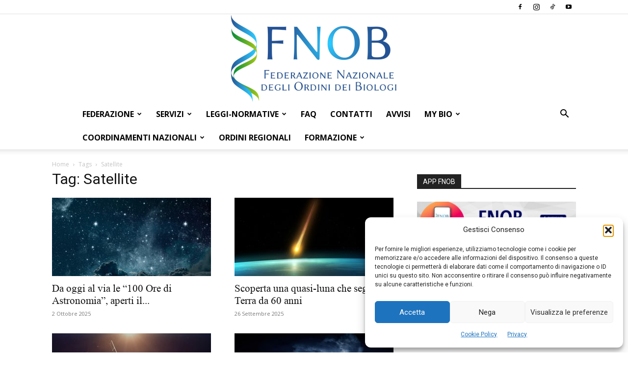

--- FILE ---
content_type: text/html; charset=UTF-8
request_url: https://www.fnob.it/tag/satellite/
body_size: 25344
content:
<!doctype html >
<!--[if IE 8]>    <html class="ie8" lang="en"> <![endif]-->
<!--[if IE 9]>    <html class="ie9" lang="en"> <![endif]-->
<!--[if gt IE 8]><!--> <html lang="it-IT"> <!--<![endif]-->
<head>
    <title>Satellite Archivi - Federazione Nazionale degli Ordini dei Biologi</title>
    <meta charset="UTF-8" />
    <meta name="viewport" content="width=device-width, initial-scale=1.0">
    <link rel="pingback" href="https://www.fnob.it/xmlrpc.php" />
    <meta name='robots' content='index, follow, max-image-preview:large, max-snippet:-1, max-video-preview:-1' />
	<style>img:is([sizes="auto" i], [sizes^="auto," i]) { contain-intrinsic-size: 3000px 1500px }</style>
	<link rel="icon" type="image/png" href="https://www.fnob.it/wp-content/uploads/2022/12/favicon.jpg">
	<!-- This site is optimized with the Yoast SEO plugin v26.7 - https://yoast.com/wordpress/plugins/seo/ -->
	<link rel="canonical" href="https://www.fnob.it/tag/satellite/" />
	<link rel="next" href="https://www.fnob.it/tag/satellite/page/2/" />
	<meta property="og:locale" content="it_IT" />
	<meta property="og:type" content="article" />
	<meta property="og:title" content="Satellite Archivi - Federazione Nazionale degli Ordini dei Biologi" />
	<meta property="og:url" content="https://www.fnob.it/tag/satellite/" />
	<meta property="og:site_name" content="Federazione Nazionale degli Ordini dei Biologi" />
	<meta name="twitter:card" content="summary_large_image" />
	<script type="application/ld+json" class="yoast-schema-graph">{"@context":"https://schema.org","@graph":[{"@type":"CollectionPage","@id":"https://www.fnob.it/tag/satellite/","url":"https://www.fnob.it/tag/satellite/","name":"Satellite Archivi - Federazione Nazionale degli Ordini dei Biologi","isPartOf":{"@id":"https://www.fnob.it/#website"},"primaryImageOfPage":{"@id":"https://www.fnob.it/tag/satellite/#primaryimage"},"image":{"@id":"https://www.fnob.it/tag/satellite/#primaryimage"},"thumbnailUrl":"https://www.fnob.it/wp-content/uploads/2021/09/stelle.jpg","breadcrumb":{"@id":"https://www.fnob.it/tag/satellite/#breadcrumb"},"inLanguage":"it-IT"},{"@type":"ImageObject","inLanguage":"it-IT","@id":"https://www.fnob.it/tag/satellite/#primaryimage","url":"https://www.fnob.it/wp-content/uploads/2021/09/stelle.jpg","contentUrl":"https://www.fnob.it/wp-content/uploads/2021/09/stelle.jpg","width":1000,"height":667,"caption":"© vovan/shutterstock.com – Riproduzione riservata"},{"@type":"BreadcrumbList","@id":"https://www.fnob.it/tag/satellite/#breadcrumb","itemListElement":[{"@type":"ListItem","position":1,"name":"Home","item":"https://www.fnob.it/"},{"@type":"ListItem","position":2,"name":"Satellite"}]},{"@type":"WebSite","@id":"https://www.fnob.it/#website","url":"https://www.fnob.it/","name":"Federazione Nazionale degli Ordini dei Biologi","description":"","potentialAction":[{"@type":"SearchAction","target":{"@type":"EntryPoint","urlTemplate":"https://www.fnob.it/?s={search_term_string}"},"query-input":{"@type":"PropertyValueSpecification","valueRequired":true,"valueName":"search_term_string"}}],"inLanguage":"it-IT"}]}</script>
	<!-- / Yoast SEO plugin. -->


<link rel='dns-prefetch' href='//fonts.googleapis.com' />
<link rel="alternate" type="application/rss+xml" title="Federazione Nazionale degli Ordini dei Biologi &raquo; Feed" href="https://www.fnob.it/feed/" />
<link rel="alternate" type="application/rss+xml" title="Federazione Nazionale degli Ordini dei Biologi &raquo; Feed dei commenti" href="https://www.fnob.it/comments/feed/" />
<link rel="alternate" type="application/rss+xml" title="Federazione Nazionale degli Ordini dei Biologi &raquo; Satellite Feed del tag" href="https://www.fnob.it/tag/satellite/feed/" />
<script type="text/javascript">
/* <![CDATA[ */
window._wpemojiSettings = {"baseUrl":"https:\/\/s.w.org\/images\/core\/emoji\/16.0.1\/72x72\/","ext":".png","svgUrl":"https:\/\/s.w.org\/images\/core\/emoji\/16.0.1\/svg\/","svgExt":".svg","source":{"concatemoji":"https:\/\/www.fnob.it\/wp-includes\/js\/wp-emoji-release.min.js?ver=6.8.3"}};
/*! This file is auto-generated */
!function(s,n){var o,i,e;function c(e){try{var t={supportTests:e,timestamp:(new Date).valueOf()};sessionStorage.setItem(o,JSON.stringify(t))}catch(e){}}function p(e,t,n){e.clearRect(0,0,e.canvas.width,e.canvas.height),e.fillText(t,0,0);var t=new Uint32Array(e.getImageData(0,0,e.canvas.width,e.canvas.height).data),a=(e.clearRect(0,0,e.canvas.width,e.canvas.height),e.fillText(n,0,0),new Uint32Array(e.getImageData(0,0,e.canvas.width,e.canvas.height).data));return t.every(function(e,t){return e===a[t]})}function u(e,t){e.clearRect(0,0,e.canvas.width,e.canvas.height),e.fillText(t,0,0);for(var n=e.getImageData(16,16,1,1),a=0;a<n.data.length;a++)if(0!==n.data[a])return!1;return!0}function f(e,t,n,a){switch(t){case"flag":return n(e,"\ud83c\udff3\ufe0f\u200d\u26a7\ufe0f","\ud83c\udff3\ufe0f\u200b\u26a7\ufe0f")?!1:!n(e,"\ud83c\udde8\ud83c\uddf6","\ud83c\udde8\u200b\ud83c\uddf6")&&!n(e,"\ud83c\udff4\udb40\udc67\udb40\udc62\udb40\udc65\udb40\udc6e\udb40\udc67\udb40\udc7f","\ud83c\udff4\u200b\udb40\udc67\u200b\udb40\udc62\u200b\udb40\udc65\u200b\udb40\udc6e\u200b\udb40\udc67\u200b\udb40\udc7f");case"emoji":return!a(e,"\ud83e\udedf")}return!1}function g(e,t,n,a){var r="undefined"!=typeof WorkerGlobalScope&&self instanceof WorkerGlobalScope?new OffscreenCanvas(300,150):s.createElement("canvas"),o=r.getContext("2d",{willReadFrequently:!0}),i=(o.textBaseline="top",o.font="600 32px Arial",{});return e.forEach(function(e){i[e]=t(o,e,n,a)}),i}function t(e){var t=s.createElement("script");t.src=e,t.defer=!0,s.head.appendChild(t)}"undefined"!=typeof Promise&&(o="wpEmojiSettingsSupports",i=["flag","emoji"],n.supports={everything:!0,everythingExceptFlag:!0},e=new Promise(function(e){s.addEventListener("DOMContentLoaded",e,{once:!0})}),new Promise(function(t){var n=function(){try{var e=JSON.parse(sessionStorage.getItem(o));if("object"==typeof e&&"number"==typeof e.timestamp&&(new Date).valueOf()<e.timestamp+604800&&"object"==typeof e.supportTests)return e.supportTests}catch(e){}return null}();if(!n){if("undefined"!=typeof Worker&&"undefined"!=typeof OffscreenCanvas&&"undefined"!=typeof URL&&URL.createObjectURL&&"undefined"!=typeof Blob)try{var e="postMessage("+g.toString()+"("+[JSON.stringify(i),f.toString(),p.toString(),u.toString()].join(",")+"));",a=new Blob([e],{type:"text/javascript"}),r=new Worker(URL.createObjectURL(a),{name:"wpTestEmojiSupports"});return void(r.onmessage=function(e){c(n=e.data),r.terminate(),t(n)})}catch(e){}c(n=g(i,f,p,u))}t(n)}).then(function(e){for(var t in e)n.supports[t]=e[t],n.supports.everything=n.supports.everything&&n.supports[t],"flag"!==t&&(n.supports.everythingExceptFlag=n.supports.everythingExceptFlag&&n.supports[t]);n.supports.everythingExceptFlag=n.supports.everythingExceptFlag&&!n.supports.flag,n.DOMReady=!1,n.readyCallback=function(){n.DOMReady=!0}}).then(function(){return e}).then(function(){var e;n.supports.everything||(n.readyCallback(),(e=n.source||{}).concatemoji?t(e.concatemoji):e.wpemoji&&e.twemoji&&(t(e.twemoji),t(e.wpemoji)))}))}((window,document),window._wpemojiSettings);
/* ]]> */
</script>

<style id='wp-emoji-styles-inline-css' type='text/css'>

	img.wp-smiley, img.emoji {
		display: inline !important;
		border: none !important;
		box-shadow: none !important;
		height: 1em !important;
		width: 1em !important;
		margin: 0 0.07em !important;
		vertical-align: -0.1em !important;
		background: none !important;
		padding: 0 !important;
	}
</style>
<style id='classic-theme-styles-inline-css' type='text/css'>
/*! This file is auto-generated */
.wp-block-button__link{color:#fff;background-color:#32373c;border-radius:9999px;box-shadow:none;text-decoration:none;padding:calc(.667em + 2px) calc(1.333em + 2px);font-size:1.125em}.wp-block-file__button{background:#32373c;color:#fff;text-decoration:none}
</style>
<style id='boldblocks-youtube-block-style-inline-css' type='text/css'>
.wp-block-boldblocks-youtube-block .visually-hidden{clip:rect(0 0 0 0);-webkit-clip-path:inset(50%);clip-path:inset(50%);height:1px;overflow:hidden;position:absolute;white-space:nowrap;width:1px}.wp-block-boldblocks-youtube-block .yb-player{background-color:#000;background-position:50%;background-size:cover;contain:content;cursor:pointer;display:block;position:relative}.wp-block-boldblocks-youtube-block .yb-player:after{content:"";display:block;padding-bottom:var(--byeb--aspect-ratio,56.25%)}.wp-block-boldblocks-youtube-block .yb-player>iframe{border:0;height:100%;left:0;position:absolute;top:0;width:100%;z-index:1}.wp-block-boldblocks-youtube-block .yb-player.is-activated{cursor:unset}.wp-block-boldblocks-youtube-block .yb-player.is-activated>.yb-btn-play{display:none;opacity:0;pointer-events:none}.wp-block-boldblocks-youtube-block .yb-btn-play{all:unset;background-color:transparent;background-image:url("data:image/svg+xml;utf8,<svg xmlns=\"http://www.w3.org/2000/svg\" viewBox=\"0 0 68 48\"><path d=\"M66.52 7.74c-.78-2.93-2.49-5.41-5.42-6.19C55.79.13 34 0 34 0S12.21.13 6.9 1.55c-2.93.78-4.63 3.26-5.42 6.19C.06 13.05 0 24 0 24s.06 10.95 1.48 16.26c.78 2.93 2.49 5.41 5.42 6.19C12.21 47.87 34 48 34 48s21.79-.13 27.1-1.55c2.93-.78 4.64-3.26 5.42-6.19C67.94 34.95 68 24 68 24s-.06-10.95-1.48-16.26z\" fill=\"red\"/><path d=\"M45 24 27 14v20\" fill=\"white\"/></svg>");border:none;cursor:pointer;display:block;filter:grayscale(100%);height:48px;left:50%;margin:0;position:absolute;top:50%;transform:translate3d(-50%,-50%,0);transition:filter .1s cubic-bezier(0,0,.2,1);width:68px;z-index:1}.wp-block-boldblocks-youtube-block .yb-btn-play:focus,.wp-block-boldblocks-youtube-block .yb-player:hover>.yb-btn-play{filter:none}.wp-block-boldblocks-youtube-block figcaption{margin-bottom:1em;margin-top:.5em}

</style>
<style id='global-styles-inline-css' type='text/css'>
:root{--wp--preset--aspect-ratio--square: 1;--wp--preset--aspect-ratio--4-3: 4/3;--wp--preset--aspect-ratio--3-4: 3/4;--wp--preset--aspect-ratio--3-2: 3/2;--wp--preset--aspect-ratio--2-3: 2/3;--wp--preset--aspect-ratio--16-9: 16/9;--wp--preset--aspect-ratio--9-16: 9/16;--wp--preset--color--black: #000000;--wp--preset--color--cyan-bluish-gray: #abb8c3;--wp--preset--color--white: #ffffff;--wp--preset--color--pale-pink: #f78da7;--wp--preset--color--vivid-red: #cf2e2e;--wp--preset--color--luminous-vivid-orange: #ff6900;--wp--preset--color--luminous-vivid-amber: #fcb900;--wp--preset--color--light-green-cyan: #7bdcb5;--wp--preset--color--vivid-green-cyan: #00d084;--wp--preset--color--pale-cyan-blue: #8ed1fc;--wp--preset--color--vivid-cyan-blue: #0693e3;--wp--preset--color--vivid-purple: #9b51e0;--wp--preset--gradient--vivid-cyan-blue-to-vivid-purple: linear-gradient(135deg,rgba(6,147,227,1) 0%,rgb(155,81,224) 100%);--wp--preset--gradient--light-green-cyan-to-vivid-green-cyan: linear-gradient(135deg,rgb(122,220,180) 0%,rgb(0,208,130) 100%);--wp--preset--gradient--luminous-vivid-amber-to-luminous-vivid-orange: linear-gradient(135deg,rgba(252,185,0,1) 0%,rgba(255,105,0,1) 100%);--wp--preset--gradient--luminous-vivid-orange-to-vivid-red: linear-gradient(135deg,rgba(255,105,0,1) 0%,rgb(207,46,46) 100%);--wp--preset--gradient--very-light-gray-to-cyan-bluish-gray: linear-gradient(135deg,rgb(238,238,238) 0%,rgb(169,184,195) 100%);--wp--preset--gradient--cool-to-warm-spectrum: linear-gradient(135deg,rgb(74,234,220) 0%,rgb(151,120,209) 20%,rgb(207,42,186) 40%,rgb(238,44,130) 60%,rgb(251,105,98) 80%,rgb(254,248,76) 100%);--wp--preset--gradient--blush-light-purple: linear-gradient(135deg,rgb(255,206,236) 0%,rgb(152,150,240) 100%);--wp--preset--gradient--blush-bordeaux: linear-gradient(135deg,rgb(254,205,165) 0%,rgb(254,45,45) 50%,rgb(107,0,62) 100%);--wp--preset--gradient--luminous-dusk: linear-gradient(135deg,rgb(255,203,112) 0%,rgb(199,81,192) 50%,rgb(65,88,208) 100%);--wp--preset--gradient--pale-ocean: linear-gradient(135deg,rgb(255,245,203) 0%,rgb(182,227,212) 50%,rgb(51,167,181) 100%);--wp--preset--gradient--electric-grass: linear-gradient(135deg,rgb(202,248,128) 0%,rgb(113,206,126) 100%);--wp--preset--gradient--midnight: linear-gradient(135deg,rgb(2,3,129) 0%,rgb(40,116,252) 100%);--wp--preset--font-size--small: 11px;--wp--preset--font-size--medium: 20px;--wp--preset--font-size--large: 32px;--wp--preset--font-size--x-large: 42px;--wp--preset--font-size--regular: 15px;--wp--preset--font-size--larger: 50px;--wp--preset--spacing--20: 0.44rem;--wp--preset--spacing--30: 0.67rem;--wp--preset--spacing--40: 1rem;--wp--preset--spacing--50: 1.5rem;--wp--preset--spacing--60: 2.25rem;--wp--preset--spacing--70: 3.38rem;--wp--preset--spacing--80: 5.06rem;--wp--preset--shadow--natural: 6px 6px 9px rgba(0, 0, 0, 0.2);--wp--preset--shadow--deep: 12px 12px 50px rgba(0, 0, 0, 0.4);--wp--preset--shadow--sharp: 6px 6px 0px rgba(0, 0, 0, 0.2);--wp--preset--shadow--outlined: 6px 6px 0px -3px rgba(255, 255, 255, 1), 6px 6px rgba(0, 0, 0, 1);--wp--preset--shadow--crisp: 6px 6px 0px rgba(0, 0, 0, 1);}:where(.is-layout-flex){gap: 0.5em;}:where(.is-layout-grid){gap: 0.5em;}body .is-layout-flex{display: flex;}.is-layout-flex{flex-wrap: wrap;align-items: center;}.is-layout-flex > :is(*, div){margin: 0;}body .is-layout-grid{display: grid;}.is-layout-grid > :is(*, div){margin: 0;}:where(.wp-block-columns.is-layout-flex){gap: 2em;}:where(.wp-block-columns.is-layout-grid){gap: 2em;}:where(.wp-block-post-template.is-layout-flex){gap: 1.25em;}:where(.wp-block-post-template.is-layout-grid){gap: 1.25em;}.has-black-color{color: var(--wp--preset--color--black) !important;}.has-cyan-bluish-gray-color{color: var(--wp--preset--color--cyan-bluish-gray) !important;}.has-white-color{color: var(--wp--preset--color--white) !important;}.has-pale-pink-color{color: var(--wp--preset--color--pale-pink) !important;}.has-vivid-red-color{color: var(--wp--preset--color--vivid-red) !important;}.has-luminous-vivid-orange-color{color: var(--wp--preset--color--luminous-vivid-orange) !important;}.has-luminous-vivid-amber-color{color: var(--wp--preset--color--luminous-vivid-amber) !important;}.has-light-green-cyan-color{color: var(--wp--preset--color--light-green-cyan) !important;}.has-vivid-green-cyan-color{color: var(--wp--preset--color--vivid-green-cyan) !important;}.has-pale-cyan-blue-color{color: var(--wp--preset--color--pale-cyan-blue) !important;}.has-vivid-cyan-blue-color{color: var(--wp--preset--color--vivid-cyan-blue) !important;}.has-vivid-purple-color{color: var(--wp--preset--color--vivid-purple) !important;}.has-black-background-color{background-color: var(--wp--preset--color--black) !important;}.has-cyan-bluish-gray-background-color{background-color: var(--wp--preset--color--cyan-bluish-gray) !important;}.has-white-background-color{background-color: var(--wp--preset--color--white) !important;}.has-pale-pink-background-color{background-color: var(--wp--preset--color--pale-pink) !important;}.has-vivid-red-background-color{background-color: var(--wp--preset--color--vivid-red) !important;}.has-luminous-vivid-orange-background-color{background-color: var(--wp--preset--color--luminous-vivid-orange) !important;}.has-luminous-vivid-amber-background-color{background-color: var(--wp--preset--color--luminous-vivid-amber) !important;}.has-light-green-cyan-background-color{background-color: var(--wp--preset--color--light-green-cyan) !important;}.has-vivid-green-cyan-background-color{background-color: var(--wp--preset--color--vivid-green-cyan) !important;}.has-pale-cyan-blue-background-color{background-color: var(--wp--preset--color--pale-cyan-blue) !important;}.has-vivid-cyan-blue-background-color{background-color: var(--wp--preset--color--vivid-cyan-blue) !important;}.has-vivid-purple-background-color{background-color: var(--wp--preset--color--vivid-purple) !important;}.has-black-border-color{border-color: var(--wp--preset--color--black) !important;}.has-cyan-bluish-gray-border-color{border-color: var(--wp--preset--color--cyan-bluish-gray) !important;}.has-white-border-color{border-color: var(--wp--preset--color--white) !important;}.has-pale-pink-border-color{border-color: var(--wp--preset--color--pale-pink) !important;}.has-vivid-red-border-color{border-color: var(--wp--preset--color--vivid-red) !important;}.has-luminous-vivid-orange-border-color{border-color: var(--wp--preset--color--luminous-vivid-orange) !important;}.has-luminous-vivid-amber-border-color{border-color: var(--wp--preset--color--luminous-vivid-amber) !important;}.has-light-green-cyan-border-color{border-color: var(--wp--preset--color--light-green-cyan) !important;}.has-vivid-green-cyan-border-color{border-color: var(--wp--preset--color--vivid-green-cyan) !important;}.has-pale-cyan-blue-border-color{border-color: var(--wp--preset--color--pale-cyan-blue) !important;}.has-vivid-cyan-blue-border-color{border-color: var(--wp--preset--color--vivid-cyan-blue) !important;}.has-vivid-purple-border-color{border-color: var(--wp--preset--color--vivid-purple) !important;}.has-vivid-cyan-blue-to-vivid-purple-gradient-background{background: var(--wp--preset--gradient--vivid-cyan-blue-to-vivid-purple) !important;}.has-light-green-cyan-to-vivid-green-cyan-gradient-background{background: var(--wp--preset--gradient--light-green-cyan-to-vivid-green-cyan) !important;}.has-luminous-vivid-amber-to-luminous-vivid-orange-gradient-background{background: var(--wp--preset--gradient--luminous-vivid-amber-to-luminous-vivid-orange) !important;}.has-luminous-vivid-orange-to-vivid-red-gradient-background{background: var(--wp--preset--gradient--luminous-vivid-orange-to-vivid-red) !important;}.has-very-light-gray-to-cyan-bluish-gray-gradient-background{background: var(--wp--preset--gradient--very-light-gray-to-cyan-bluish-gray) !important;}.has-cool-to-warm-spectrum-gradient-background{background: var(--wp--preset--gradient--cool-to-warm-spectrum) !important;}.has-blush-light-purple-gradient-background{background: var(--wp--preset--gradient--blush-light-purple) !important;}.has-blush-bordeaux-gradient-background{background: var(--wp--preset--gradient--blush-bordeaux) !important;}.has-luminous-dusk-gradient-background{background: var(--wp--preset--gradient--luminous-dusk) !important;}.has-pale-ocean-gradient-background{background: var(--wp--preset--gradient--pale-ocean) !important;}.has-electric-grass-gradient-background{background: var(--wp--preset--gradient--electric-grass) !important;}.has-midnight-gradient-background{background: var(--wp--preset--gradient--midnight) !important;}.has-small-font-size{font-size: var(--wp--preset--font-size--small) !important;}.has-medium-font-size{font-size: var(--wp--preset--font-size--medium) !important;}.has-large-font-size{font-size: var(--wp--preset--font-size--large) !important;}.has-x-large-font-size{font-size: var(--wp--preset--font-size--x-large) !important;}
:where(.wp-block-post-template.is-layout-flex){gap: 1.25em;}:where(.wp-block-post-template.is-layout-grid){gap: 1.25em;}
:where(.wp-block-columns.is-layout-flex){gap: 2em;}:where(.wp-block-columns.is-layout-grid){gap: 2em;}
:root :where(.wp-block-pullquote){font-size: 1.5em;line-height: 1.6;}
</style>
<link rel='stylesheet' id='cmplz-general-css' href='https://www.fnob.it/wp-content/plugins/complianz-gdpr/assets/css/cookieblocker.min.css?ver=1766132902' type='text/css' media='all' />
<link rel='stylesheet' id='td-plugin-multi-purpose-css' href='https://www.fnob.it/wp-content/plugins/td-composer/td-multi-purpose/style.css?ver=492e3cf54bd42df3b24a3de8e2307cafx' type='text/css' media='all' />
<link rel='stylesheet' id='google-fonts-style-css' href='https://fonts.googleapis.com/css?family=Open+Sans%3A400%2C600%2C700%7CRoboto%3A400%2C600%2C700&#038;display=swap&#038;ver=12.7.1' type='text/css' media='all' />
<link rel='stylesheet' id='td-theme-css' href='https://www.fnob.it/wp-content/themes/Newspaper/style.css?ver=12.7.1' type='text/css' media='all' />
<style id='td-theme-inline-css' type='text/css'>@media (max-width:767px){.td-header-desktop-wrap{display:none}}@media (min-width:767px){.td-header-mobile-wrap{display:none}}</style>
<link rel='stylesheet' id='td-legacy-framework-front-style-css' href='https://www.fnob.it/wp-content/plugins/td-composer/legacy/Newspaper/assets/css/td_legacy_main.css?ver=492e3cf54bd42df3b24a3de8e2307cafx' type='text/css' media='all' />
<link rel='stylesheet' id='td-standard-pack-framework-front-style-css' href='https://www.fnob.it/wp-content/plugins/td-standard-pack/Newspaper/assets/css/td_standard_pack_main.css?ver=8ae1459a1d876d507918f73cef68310e' type='text/css' media='all' />
<script type="text/javascript" src="https://www.fnob.it/wp-includes/js/jquery/jquery.min.js?ver=3.7.1" id="jquery-core-js"></script>
<script type="text/javascript" src="https://www.fnob.it/wp-includes/js/jquery/jquery-migrate.min.js?ver=3.4.1" id="jquery-migrate-js"></script>
<link rel="https://api.w.org/" href="https://www.fnob.it/wp-json/" /><link rel="alternate" title="JSON" type="application/json" href="https://www.fnob.it/wp-json/wp/v2/tags/2745" /><link rel="EditURI" type="application/rsd+xml" title="RSD" href="https://www.fnob.it/xmlrpc.php?rsd" />
<meta name="generator" content="WordPress 6.8.3" />
  <script src="https://cdn.onesignal.com/sdks/web/v16/OneSignalSDK.page.js" defer></script>
  <script>
          window.OneSignalDeferred = window.OneSignalDeferred || [];
          OneSignalDeferred.push(async function(OneSignal) {
            await OneSignal.init({
              appId: "d5945cb4-b64a-4a9a-8a10-d7aacfefab38",
              serviceWorkerOverrideForTypical: true,
              path: "https://www.fnob.it/wp-content/plugins/onesignal-free-web-push-notifications/sdk_files/",
              serviceWorkerParam: { scope: "/wp-content/plugins/onesignal-free-web-push-notifications/sdk_files/push/onesignal/" },
              serviceWorkerPath: "OneSignalSDKWorker.js",
            });
          });

          // Unregister the legacy OneSignal service worker to prevent scope conflicts
          if (navigator.serviceWorker) {
            navigator.serviceWorker.getRegistrations().then((registrations) => {
              // Iterate through all registered service workers
              registrations.forEach((registration) => {
                // Check the script URL to identify the specific service worker
                if (registration.active && registration.active.scriptURL.includes('OneSignalSDKWorker.js.php')) {
                  // Unregister the service worker
                  registration.unregister().then((success) => {
                    if (success) {
                      console.log('OneSignalSW: Successfully unregistered:', registration.active.scriptURL);
                    } else {
                      console.log('OneSignalSW: Failed to unregister:', registration.active.scriptURL);
                    }
                  });
                }
              });
            }).catch((error) => {
              console.error('Error fetching service worker registrations:', error);
            });
        }
        </script>
			<style>.cmplz-hidden {
					display: none !important;
				}</style>
<!-- JS generated by theme -->

<script type="text/javascript" id="td-generated-header-js">
    
    

	    var tdBlocksArray = []; //here we store all the items for the current page

	    // td_block class - each ajax block uses a object of this class for requests
	    function tdBlock() {
		    this.id = '';
		    this.block_type = 1; //block type id (1-234 etc)
		    this.atts = '';
		    this.td_column_number = '';
		    this.td_current_page = 1; //
		    this.post_count = 0; //from wp
		    this.found_posts = 0; //from wp
		    this.max_num_pages = 0; //from wp
		    this.td_filter_value = ''; //current live filter value
		    this.is_ajax_running = false;
		    this.td_user_action = ''; // load more or infinite loader (used by the animation)
		    this.header_color = '';
		    this.ajax_pagination_infinite_stop = ''; //show load more at page x
	    }

        // td_js_generator - mini detector
        ( function () {
            var htmlTag = document.getElementsByTagName("html")[0];

	        if ( navigator.userAgent.indexOf("MSIE 10.0") > -1 ) {
                htmlTag.className += ' ie10';
            }

            if ( !!navigator.userAgent.match(/Trident.*rv\:11\./) ) {
                htmlTag.className += ' ie11';
            }

	        if ( navigator.userAgent.indexOf("Edge") > -1 ) {
                htmlTag.className += ' ieEdge';
            }

            if ( /(iPad|iPhone|iPod)/g.test(navigator.userAgent) ) {
                htmlTag.className += ' td-md-is-ios';
            }

            var user_agent = navigator.userAgent.toLowerCase();
            if ( user_agent.indexOf("android") > -1 ) {
                htmlTag.className += ' td-md-is-android';
            }

            if ( -1 !== navigator.userAgent.indexOf('Mac OS X')  ) {
                htmlTag.className += ' td-md-is-os-x';
            }

            if ( /chrom(e|ium)/.test(navigator.userAgent.toLowerCase()) ) {
               htmlTag.className += ' td-md-is-chrome';
            }

            if ( -1 !== navigator.userAgent.indexOf('Firefox') ) {
                htmlTag.className += ' td-md-is-firefox';
            }

            if ( -1 !== navigator.userAgent.indexOf('Safari') && -1 === navigator.userAgent.indexOf('Chrome') ) {
                htmlTag.className += ' td-md-is-safari';
            }

            if( -1 !== navigator.userAgent.indexOf('IEMobile') ){
                htmlTag.className += ' td-md-is-iemobile';
            }

        })();

        var tdLocalCache = {};

        ( function () {
            "use strict";

            tdLocalCache = {
                data: {},
                remove: function (resource_id) {
                    delete tdLocalCache.data[resource_id];
                },
                exist: function (resource_id) {
                    return tdLocalCache.data.hasOwnProperty(resource_id) && tdLocalCache.data[resource_id] !== null;
                },
                get: function (resource_id) {
                    return tdLocalCache.data[resource_id];
                },
                set: function (resource_id, cachedData) {
                    tdLocalCache.remove(resource_id);
                    tdLocalCache.data[resource_id] = cachedData;
                }
            };
        })();

    
    
var td_viewport_interval_list=[{"limitBottom":767,"sidebarWidth":228},{"limitBottom":1018,"sidebarWidth":300},{"limitBottom":1140,"sidebarWidth":324}];
var tdc_is_installed="yes";
var tdc_domain_active=false;
var td_ajax_url="https:\/\/www.fnob.it\/wp-admin\/admin-ajax.php?td_theme_name=Newspaper&v=12.7.1";
var td_get_template_directory_uri="https:\/\/www.fnob.it\/wp-content\/plugins\/td-composer\/legacy\/common";
var tds_snap_menu="snap";
var tds_logo_on_sticky="";
var tds_header_style="10";
var td_please_wait="Per favore attendi...";
var td_email_user_pass_incorrect="Utente o password errata!";
var td_email_user_incorrect="Email o Username errati!";
var td_email_incorrect="Email non corretta!";
var td_user_incorrect="Username incorrect!";
var td_email_user_empty="Email or username empty!";
var td_pass_empty="Pass empty!";
var td_pass_pattern_incorrect="Invalid Pass Pattern!";
var td_retype_pass_incorrect="Retyped Pass incorrect!";
var tds_more_articles_on_post_enable="show";
var tds_more_articles_on_post_time_to_wait="";
var tds_more_articles_on_post_pages_distance_from_top=0;
var tds_captcha="";
var tds_theme_color_site_wide="#27609b";
var tds_smart_sidebar="";
var tdThemeName="Newspaper";
var tdThemeNameWl="Newspaper";
var td_magnific_popup_translation_tPrev="Precedente (Freccia Sinistra)";
var td_magnific_popup_translation_tNext="Successivo (tasto freccia destra)";
var td_magnific_popup_translation_tCounter="%curr% di %total%";
var td_magnific_popup_translation_ajax_tError="Il contenuto di %url% non pu\u00f2 essere caricato.";
var td_magnific_popup_translation_image_tError="L'immagine #%curr% non pu\u00f2 essere caricata";
var tdBlockNonce="60cffad388";
var tdMobileMenu="enabled";
var tdMobileSearch="enabled";
var tdDateNamesI18n={"month_names":["Gennaio","Febbraio","Marzo","Aprile","Maggio","Giugno","Luglio","Agosto","Settembre","Ottobre","Novembre","Dicembre"],"month_names_short":["Gen","Feb","Mar","Apr","Mag","Giu","Lug","Ago","Set","Ott","Nov","Dic"],"day_names":["domenica","luned\u00ec","marted\u00ec","mercoled\u00ec","gioved\u00ec","venerd\u00ec","sabato"],"day_names_short":["Dom","Lun","Mar","Mer","Gio","Ven","Sab"]};
var tdb_modal_confirm="Save";
var tdb_modal_cancel="Cancel";
var tdb_modal_confirm_alt="Yes";
var tdb_modal_cancel_alt="No";
var td_deploy_mode="deploy";
var td_ad_background_click_link="";
var td_ad_background_click_target="";
</script>


<!-- Header style compiled by theme -->

<style>@font-face{font-family:"TimesNewRoman";src:local("TimesNewRoman"),url("https://www.fnob.it/wp-content/uploads/2018/12/TimesNewRoman.woff") format("woff");font-display:swap}ul.sf-menu>.menu-item>a{font-size:16px}.sf-menu ul .menu-item a{font-size:12px;font-weight:bold}.td-page-content p,.td-page-content li,.td-page-content .td_block_text_with_title,.wpb_text_column p{font-family:TimesNewRoman;font-size:19px}:root{--td_theme_color:#27609b;--td_slider_text:rgba(39,96,155,0.7);--td_mobile_gradient_one_mob:#333145;--td_mobile_gradient_two_mob:#27609b}@font-face{font-family:"TimesNewRoman";src:local("TimesNewRoman"),url("https://www.fnob.it/wp-content/uploads/2018/12/TimesNewRoman.woff") format("woff");font-display:swap}.td-header-style-12 .td-header-menu-wrap-full,.td-header-style-12 .td-affix,.td-grid-style-1.td-hover-1 .td-big-grid-post:hover .td-post-category,.td-grid-style-5.td-hover-1 .td-big-grid-post:hover .td-post-category,.td_category_template_3 .td-current-sub-category,.td_category_template_8 .td-category-header .td-category a.td-current-sub-category,.td_category_template_4 .td-category-siblings .td-category a:hover,.td_block_big_grid_9.td-grid-style-1 .td-post-category,.td_block_big_grid_9.td-grid-style-5 .td-post-category,.td-grid-style-6.td-hover-1 .td-module-thumb:after,.tdm-menu-active-style5 .td-header-menu-wrap .sf-menu>.current-menu-item>a,.tdm-menu-active-style5 .td-header-menu-wrap .sf-menu>.current-menu-ancestor>a,.tdm-menu-active-style5 .td-header-menu-wrap .sf-menu>.current-category-ancestor>a,.tdm-menu-active-style5 .td-header-menu-wrap .sf-menu>li>a:hover,.tdm-menu-active-style5 .td-header-menu-wrap .sf-menu>.sfHover>a{background-color:#27609b}.td_mega_menu_sub_cats .cur-sub-cat,.td-mega-span h3 a:hover,.td_mod_mega_menu:hover .entry-title a,.header-search-wrap .result-msg a:hover,.td-header-top-menu .td-drop-down-search .td_module_wrap:hover .entry-title a,.td-header-top-menu .td-icon-search:hover,.td-header-wrap .result-msg a:hover,.top-header-menu li a:hover,.top-header-menu .current-menu-item>a,.top-header-menu .current-menu-ancestor>a,.top-header-menu .current-category-ancestor>a,.td-social-icon-wrap>a:hover,.td-header-sp-top-widget .td-social-icon-wrap a:hover,.td_mod_related_posts:hover h3>a,.td-post-template-11 .td-related-title .td-related-left:hover,.td-post-template-11 .td-related-title .td-related-right:hover,.td-post-template-11 .td-related-title .td-cur-simple-item,.td-post-template-11 .td_block_related_posts .td-next-prev-wrap a:hover,.td-category-header .td-pulldown-category-filter-link:hover,.td-category-siblings .td-subcat-dropdown a:hover,.td-category-siblings .td-subcat-dropdown a.td-current-sub-category,.footer-text-wrap .footer-email-wrap a,.footer-social-wrap a:hover,.td_module_17 .td-read-more a:hover,.td_module_18 .td-read-more a:hover,.td_module_19 .td-post-author-name a:hover,.td-pulldown-syle-2 .td-subcat-dropdown:hover .td-subcat-more span,.td-pulldown-syle-2 .td-subcat-dropdown:hover .td-subcat-more i,.td-pulldown-syle-3 .td-subcat-dropdown:hover .td-subcat-more span,.td-pulldown-syle-3 .td-subcat-dropdown:hover .td-subcat-more i,.tdm-menu-active-style3 .tdm-header.td-header-wrap .sf-menu>.current-category-ancestor>a,.tdm-menu-active-style3 .tdm-header.td-header-wrap .sf-menu>.current-menu-ancestor>a,.tdm-menu-active-style3 .tdm-header.td-header-wrap .sf-menu>.current-menu-item>a,.tdm-menu-active-style3 .tdm-header.td-header-wrap .sf-menu>.sfHover>a,.tdm-menu-active-style3 .tdm-header.td-header-wrap .sf-menu>li>a:hover{color:#27609b}.td-mega-menu-page .wpb_content_element ul li a:hover,.td-theme-wrap .td-aj-search-results .td_module_wrap:hover .entry-title a,.td-theme-wrap .header-search-wrap .result-msg a:hover{color:#27609b!important}.td_category_template_8 .td-category-header .td-category a.td-current-sub-category,.td_category_template_4 .td-category-siblings .td-category a:hover,.tdm-menu-active-style4 .tdm-header .sf-menu>.current-menu-item>a,.tdm-menu-active-style4 .tdm-header .sf-menu>.current-menu-ancestor>a,.tdm-menu-active-style4 .tdm-header .sf-menu>.current-category-ancestor>a,.tdm-menu-active-style4 .tdm-header .sf-menu>li>a:hover,.tdm-menu-active-style4 .tdm-header .sf-menu>.sfHover>a{border-color:#27609b}ul.sf-menu>.td-menu-item>a,.td-theme-wrap .td-header-menu-social{font-size:16px}.sf-menu ul .td-menu-item a{font-size:12px;font-weight:bold}.td-footer-wrapper,.td-footer-wrapper .td_block_template_7 .td-block-title>*,.td-footer-wrapper .td_block_template_17 .td-block-title,.td-footer-wrapper .td-block-title-wrap .td-wrapper-pulldown-filter{background-color:#ffffff}.td-footer-wrapper,.td-footer-wrapper a,.td-footer-wrapper .block-title a,.td-footer-wrapper .block-title span,.td-footer-wrapper .block-title label,.td-footer-wrapper .td-excerpt,.td-footer-wrapper .td-post-author-name span,.td-footer-wrapper .td-post-date,.td-footer-wrapper .td-social-style3 .td_social_type a,.td-footer-wrapper .td-social-style3,.td-footer-wrapper .td-social-style4 .td_social_type a,.td-footer-wrapper .td-social-style4,.td-footer-wrapper .td-social-style9,.td-footer-wrapper .td-social-style10,.td-footer-wrapper .td-social-style2 .td_social_type a,.td-footer-wrapper .td-social-style8 .td_social_type a,.td-footer-wrapper .td-social-style2 .td_social_type,.td-footer-wrapper .td-social-style8 .td_social_type,.td-footer-template-13 .td-social-name,.td-footer-wrapper .td_block_template_7 .td-block-title>*{color:#27609b}.td-footer-wrapper .widget_calendar th,.td-footer-wrapper .widget_calendar td,.td-footer-wrapper .td-social-style2 .td_social_type .td-social-box,.td-footer-wrapper .td-social-style8 .td_social_type .td-social-box,.td-social-style-2 .td-icon-font:after{border-color:#27609b}.td-footer-wrapper .td-module-comments a,.td-footer-wrapper .td-post-category,.td-footer-wrapper .td-slide-meta .td-post-author-name span,.td-footer-wrapper .td-slide-meta .td-post-date{color:#fff}.td-footer-bottom-full .td-container::before{background-color:rgba(39,96,155,0.1)}.top-header-menu>li>a,.td-weather-top-widget .td-weather-now .td-big-degrees,.td-weather-top-widget .td-weather-header .td-weather-city,.td-header-sp-top-menu .td_data_time{font-size:14px;text-transform:uppercase}.td_module_wrap .td-module-title{font-family:TimesNewRoman}.post .td-post-header .entry-title{font-family:TimesNewRoman}.td-post-template-default .td-post-header .entry-title{font-family:TimesNewRoman;font-size:19px}.td-post-content p,.td-post-content{font-family:TimesNewRoman;font-size:19px}@font-face{font-family:"TimesNewRoman";src:local("TimesNewRoman"),url("https://www.fnob.it/wp-content/uploads/2018/12/TimesNewRoman.woff") format("woff");font-display:swap}ul.sf-menu>.menu-item>a{font-size:16px}.sf-menu ul .menu-item a{font-size:12px;font-weight:bold}.td-page-content p,.td-page-content li,.td-page-content .td_block_text_with_title,.wpb_text_column p{font-family:TimesNewRoman;font-size:19px}:root{--td_theme_color:#27609b;--td_slider_text:rgba(39,96,155,0.7);--td_mobile_gradient_one_mob:#333145;--td_mobile_gradient_two_mob:#27609b}@font-face{font-family:"TimesNewRoman";src:local("TimesNewRoman"),url("https://www.fnob.it/wp-content/uploads/2018/12/TimesNewRoman.woff") format("woff");font-display:swap}.td-header-style-12 .td-header-menu-wrap-full,.td-header-style-12 .td-affix,.td-grid-style-1.td-hover-1 .td-big-grid-post:hover .td-post-category,.td-grid-style-5.td-hover-1 .td-big-grid-post:hover .td-post-category,.td_category_template_3 .td-current-sub-category,.td_category_template_8 .td-category-header .td-category a.td-current-sub-category,.td_category_template_4 .td-category-siblings .td-category a:hover,.td_block_big_grid_9.td-grid-style-1 .td-post-category,.td_block_big_grid_9.td-grid-style-5 .td-post-category,.td-grid-style-6.td-hover-1 .td-module-thumb:after,.tdm-menu-active-style5 .td-header-menu-wrap .sf-menu>.current-menu-item>a,.tdm-menu-active-style5 .td-header-menu-wrap .sf-menu>.current-menu-ancestor>a,.tdm-menu-active-style5 .td-header-menu-wrap .sf-menu>.current-category-ancestor>a,.tdm-menu-active-style5 .td-header-menu-wrap .sf-menu>li>a:hover,.tdm-menu-active-style5 .td-header-menu-wrap .sf-menu>.sfHover>a{background-color:#27609b}.td_mega_menu_sub_cats .cur-sub-cat,.td-mega-span h3 a:hover,.td_mod_mega_menu:hover .entry-title a,.header-search-wrap .result-msg a:hover,.td-header-top-menu .td-drop-down-search .td_module_wrap:hover .entry-title a,.td-header-top-menu .td-icon-search:hover,.td-header-wrap .result-msg a:hover,.top-header-menu li a:hover,.top-header-menu .current-menu-item>a,.top-header-menu .current-menu-ancestor>a,.top-header-menu .current-category-ancestor>a,.td-social-icon-wrap>a:hover,.td-header-sp-top-widget .td-social-icon-wrap a:hover,.td_mod_related_posts:hover h3>a,.td-post-template-11 .td-related-title .td-related-left:hover,.td-post-template-11 .td-related-title .td-related-right:hover,.td-post-template-11 .td-related-title .td-cur-simple-item,.td-post-template-11 .td_block_related_posts .td-next-prev-wrap a:hover,.td-category-header .td-pulldown-category-filter-link:hover,.td-category-siblings .td-subcat-dropdown a:hover,.td-category-siblings .td-subcat-dropdown a.td-current-sub-category,.footer-text-wrap .footer-email-wrap a,.footer-social-wrap a:hover,.td_module_17 .td-read-more a:hover,.td_module_18 .td-read-more a:hover,.td_module_19 .td-post-author-name a:hover,.td-pulldown-syle-2 .td-subcat-dropdown:hover .td-subcat-more span,.td-pulldown-syle-2 .td-subcat-dropdown:hover .td-subcat-more i,.td-pulldown-syle-3 .td-subcat-dropdown:hover .td-subcat-more span,.td-pulldown-syle-3 .td-subcat-dropdown:hover .td-subcat-more i,.tdm-menu-active-style3 .tdm-header.td-header-wrap .sf-menu>.current-category-ancestor>a,.tdm-menu-active-style3 .tdm-header.td-header-wrap .sf-menu>.current-menu-ancestor>a,.tdm-menu-active-style3 .tdm-header.td-header-wrap .sf-menu>.current-menu-item>a,.tdm-menu-active-style3 .tdm-header.td-header-wrap .sf-menu>.sfHover>a,.tdm-menu-active-style3 .tdm-header.td-header-wrap .sf-menu>li>a:hover{color:#27609b}.td-mega-menu-page .wpb_content_element ul li a:hover,.td-theme-wrap .td-aj-search-results .td_module_wrap:hover .entry-title a,.td-theme-wrap .header-search-wrap .result-msg a:hover{color:#27609b!important}.td_category_template_8 .td-category-header .td-category a.td-current-sub-category,.td_category_template_4 .td-category-siblings .td-category a:hover,.tdm-menu-active-style4 .tdm-header .sf-menu>.current-menu-item>a,.tdm-menu-active-style4 .tdm-header .sf-menu>.current-menu-ancestor>a,.tdm-menu-active-style4 .tdm-header .sf-menu>.current-category-ancestor>a,.tdm-menu-active-style4 .tdm-header .sf-menu>li>a:hover,.tdm-menu-active-style4 .tdm-header .sf-menu>.sfHover>a{border-color:#27609b}ul.sf-menu>.td-menu-item>a,.td-theme-wrap .td-header-menu-social{font-size:16px}.sf-menu ul .td-menu-item a{font-size:12px;font-weight:bold}.td-footer-wrapper,.td-footer-wrapper .td_block_template_7 .td-block-title>*,.td-footer-wrapper .td_block_template_17 .td-block-title,.td-footer-wrapper .td-block-title-wrap .td-wrapper-pulldown-filter{background-color:#ffffff}.td-footer-wrapper,.td-footer-wrapper a,.td-footer-wrapper .block-title a,.td-footer-wrapper .block-title span,.td-footer-wrapper .block-title label,.td-footer-wrapper .td-excerpt,.td-footer-wrapper .td-post-author-name span,.td-footer-wrapper .td-post-date,.td-footer-wrapper .td-social-style3 .td_social_type a,.td-footer-wrapper .td-social-style3,.td-footer-wrapper .td-social-style4 .td_social_type a,.td-footer-wrapper .td-social-style4,.td-footer-wrapper .td-social-style9,.td-footer-wrapper .td-social-style10,.td-footer-wrapper .td-social-style2 .td_social_type a,.td-footer-wrapper .td-social-style8 .td_social_type a,.td-footer-wrapper .td-social-style2 .td_social_type,.td-footer-wrapper .td-social-style8 .td_social_type,.td-footer-template-13 .td-social-name,.td-footer-wrapper .td_block_template_7 .td-block-title>*{color:#27609b}.td-footer-wrapper .widget_calendar th,.td-footer-wrapper .widget_calendar td,.td-footer-wrapper .td-social-style2 .td_social_type .td-social-box,.td-footer-wrapper .td-social-style8 .td_social_type .td-social-box,.td-social-style-2 .td-icon-font:after{border-color:#27609b}.td-footer-wrapper .td-module-comments a,.td-footer-wrapper .td-post-category,.td-footer-wrapper .td-slide-meta .td-post-author-name span,.td-footer-wrapper .td-slide-meta .td-post-date{color:#fff}.td-footer-bottom-full .td-container::before{background-color:rgba(39,96,155,0.1)}.top-header-menu>li>a,.td-weather-top-widget .td-weather-now .td-big-degrees,.td-weather-top-widget .td-weather-header .td-weather-city,.td-header-sp-top-menu .td_data_time{font-size:14px;text-transform:uppercase}.td_module_wrap .td-module-title{font-family:TimesNewRoman}.post .td-post-header .entry-title{font-family:TimesNewRoman}.td-post-template-default .td-post-header .entry-title{font-family:TimesNewRoman;font-size:19px}.td-post-content p,.td-post-content{font-family:TimesNewRoman;font-size:19px}</style>

<!-- Global site tag (gtag.js) - Google Analytics -->
<script async src="https://www.googletagmanager.com/gtag/js?id=UA-43976258-1"></script>
<script>
  window.dataLayer = window.dataLayer || [];
  function gtag(){dataLayer.push(arguments);}
  gtag('js', new Date());

  gtag('config', 'UA-43976258-1');
</script>


<script type="application/ld+json">
    {
        "@context": "https://schema.org",
        "@type": "BreadcrumbList",
        "itemListElement": [
            {
                "@type": "ListItem",
                "position": 1,
                "item": {
                    "@type": "WebSite",
                    "@id": "https://www.fnob.it/",
                    "name": "Home"
                }
            },
            {
                "@type": "ListItem",
                "position": 2,
                    "item": {
                    "@type": "WebPage",
                    "@id": "https://www.fnob.it/tag/satellite/",
                    "name": "Satellite"
                }
            }    
        ]
    }
</script>

<!-- Button style compiled by theme -->

<style>.tdm-btn-style1{background-color:#27609b}.tdm-btn-style2:before{border-color:#27609b}.tdm-btn-style2{color:#27609b}.tdm-btn-style3{-webkit-box-shadow:0 2px 16px #27609b;-moz-box-shadow:0 2px 16px #27609b;box-shadow:0 2px 16px #27609b}.tdm-btn-style3:hover{-webkit-box-shadow:0 4px 26px #27609b;-moz-box-shadow:0 4px 26px #27609b;box-shadow:0 4px 26px #27609b}</style>

	<style id="tdw-css-placeholder"></style></head>

<body class="archive tag tag-satellite tag-2745 wp-theme-Newspaper td-standard-pack global-block-template-1 td-full-layout" itemscope="itemscope" itemtype="https://schema.org/WebPage">

<div class="td-scroll-up" data-style="style1"><i class="td-icon-menu-up"></i></div>
    <div class="td-menu-background" style="visibility:hidden"></div>
<div id="td-mobile-nav" style="visibility:hidden">
    <div class="td-mobile-container">
        <!-- mobile menu top section -->
        <div class="td-menu-socials-wrap">
            <!-- socials -->
            <div class="td-menu-socials">
                
        <span class="td-social-icon-wrap">
            <a target="_blank" rel="nofollow" href="https://www.facebook.com/ordinedeibiologi" title="Facebook">
                <i class="td-icon-font td-icon-facebook"></i>
                <span style="display: none">Facebook</span>
            </a>
        </span>
        <span class="td-social-icon-wrap">
            <a target="_blank" rel="nofollow" href="https://www.instagram.com/federazione_ordini_biologi/" title="Instagram">
                <i class="td-icon-font td-icon-instagram"></i>
                <span style="display: none">Instagram</span>
            </a>
        </span>
        <span class="td-social-icon-wrap">
            <a target="_blank" rel="nofollow" href="https://www.tiktok.com/@fnobofficial" title="TikTok">
                <i class="td-icon-font td-icon-tiktok"></i>
                <span style="display: none">TikTok</span>
            </a>
        </span>
        <span class="td-social-icon-wrap">
            <a target="_blank" rel="nofollow" href="https://www.youtube.com/@fnobtv/videos" title="Youtube">
                <i class="td-icon-font td-icon-youtube"></i>
                <span style="display: none">Youtube</span>
            </a>
        </span>            </div>
            <!-- close button -->
            <div class="td-mobile-close">
                <span><i class="td-icon-close-mobile"></i></span>
            </div>
        </div>

        <!-- login section -->
        
        <!-- menu section -->
        <div class="td-mobile-content">
            <div class="menu-main2-container"><ul id="menu-main2" class="td-mobile-main-menu"><li id="menu-item-11067" class="menu-item menu-item-type-post_type menu-item-object-page menu-item-has-children menu-item-first menu-item-11067"><a href="https://www.fnob.it/ordine/">Federazione<i class="td-icon-menu-right td-element-after"></i></a>
<ul class="sub-menu">
	<li id="menu-item-11071" class="menu-item menu-item-type-post_type menu-item-object-page menu-item-11071"><a href="https://www.fnob.it/ordine/mission/">Mission</a></li>
	<li id="menu-item-11072" class="menu-item menu-item-type-post_type menu-item-object-page menu-item-11072"><a href="https://www.fnob.it/ordine/organi-statuari/">Organi Statutari</a></li>
	<li id="menu-item-103620" class="menu-item menu-item-type-post_type menu-item-object-page menu-item-103620"><a href="https://www.fnob.it/atti-generali/">Regolamenti e Norme</a></li>
	<li id="menu-item-88634" class="menu-item menu-item-type-post_type menu-item-object-page menu-item-88634"><a href="https://www.fnob.it/amministrazionetrasparente/">Amministrazione Trasparente</a></li>
</ul>
</li>
<li id="menu-item-11073" class="menu-item menu-item-type-post_type menu-item-object-page menu-item-has-children menu-item-11073"><a href="https://www.fnob.it/servizi/">Servizi<i class="td-icon-menu-right td-element-after"></i></a>
<ul class="sub-menu">
	<li id="menu-item-104047" class="menu-item menu-item-type-post_type menu-item-object-page menu-item-104047"><a href="https://www.fnob.it/patrocini-e-logo/">Patrocini e Logo</a></li>
	<li id="menu-item-46883" class="menu-item menu-item-type-post_type menu-item-object-post menu-item-46883"><a href="https://www.fnob.it/2018/12/19/quote-annuali/">Quote Annuali</a></li>
	<li id="menu-item-11075" class="menu-item menu-item-type-post_type menu-item-object-page menu-item-11075"><a href="https://www.fnob.it/servizi/elenco-iscritti/">Albo Unico Nazionale</a></li>
</ul>
</li>
<li id="menu-item-11096" class="menu-item menu-item-type-post_type menu-item-object-page menu-item-has-children menu-item-11096"><a href="https://www.fnob.it/leggi-e-normative/">Leggi-Normative<i class="td-icon-menu-right td-element-after"></i></a>
<ul class="sub-menu">
	<li id="menu-item-11097" class="menu-item menu-item-type-taxonomy menu-item-object-category menu-item-has-children menu-item-11097"><a href="https://www.fnob.it/category/leggi-e-normative/legislazione-nazionale/">Legislazione Nazionale<i class="td-icon-menu-right td-element-after"></i></a>
	<ul class="sub-menu">
		<li id="menu-item-32842" class="menu-item menu-item-type-taxonomy menu-item-object-category menu-item-32842"><a href="https://www.fnob.it/category/leggi-e-normative/legislazione-nazionale/accreditamento/">Accreditamento</a></li>
		<li id="menu-item-32843" class="menu-item menu-item-type-taxonomy menu-item-object-category menu-item-32843"><a href="https://www.fnob.it/category/leggi-e-normative/legislazione-nazionale/alimenti/">Alimenti</a></li>
		<li id="menu-item-32844" class="menu-item menu-item-type-taxonomy menu-item-object-category menu-item-has-children menu-item-32844"><a href="https://www.fnob.it/category/leggi-e-normative/legislazione-nazionale/ambiente/">Ambiente<i class="td-icon-menu-right td-element-after"></i></a>
		<ul class="sub-menu">
			<li id="menu-item-32868" class="menu-item menu-item-type-taxonomy menu-item-object-category menu-item-32868"><a href="https://www.fnob.it/category/leggi-e-normative/legislazione-nazionale/ambiente/acque/">Acque</a></li>
			<li id="menu-item-32869" class="menu-item menu-item-type-taxonomy menu-item-object-category menu-item-32869"><a href="https://www.fnob.it/category/leggi-e-normative/legislazione-nazionale/ambiente/ag-prot-amb-e-s-t/">agenzia per la protezione dell&#8217;ambiente e per i serivi tecnici</a></li>
			<li id="menu-item-32870" class="menu-item menu-item-type-taxonomy menu-item-object-category menu-item-32870"><a href="https://www.fnob.it/category/leggi-e-normative/legislazione-nazionale/ambiente/aria/">Aria</a></li>
			<li id="menu-item-32871" class="menu-item menu-item-type-taxonomy menu-item-object-category menu-item-32871"><a href="https://www.fnob.it/category/leggi-e-normative/legislazione-nazionale/ambiente/inquinamento-acustico/">Inquinamento acustico</a></li>
			<li id="menu-item-32872" class="menu-item menu-item-type-taxonomy menu-item-object-category menu-item-32872"><a href="https://www.fnob.it/category/leggi-e-normative/legislazione-nazionale/ambiente/inquinamento-da-campi-eletrom/">Inquinamento da campi elettromagnetici</a></li>
			<li id="menu-item-32873" class="menu-item menu-item-type-taxonomy menu-item-object-category menu-item-32873"><a href="https://www.fnob.it/category/leggi-e-normative/legislazione-nazionale/ambiente/radiazioni/">Radiazioni</a></li>
			<li id="menu-item-32874" class="menu-item menu-item-type-taxonomy menu-item-object-category menu-item-32874"><a href="https://www.fnob.it/category/leggi-e-normative/legislazione-nazionale/ambiente/suolo/">Suolo</a></li>
			<li id="menu-item-32875" class="menu-item menu-item-type-taxonomy menu-item-object-category menu-item-has-children menu-item-32875"><a href="https://www.fnob.it/category/leggi-e-normative/legislazione-nazionale/ambiente/rifiuti/">Rifiuti<i class="td-icon-menu-right td-element-after"></i></a>
			<ul class="sub-menu">
				<li id="menu-item-32877" class="menu-item menu-item-type-taxonomy menu-item-object-category menu-item-32877"><a href="https://www.fnob.it/category/leggi-e-normative/legislazione-nazionale/ambiente/rifiuti/giurisdizione/">Giurisdizione</a></li>
			</ul>
</li>
			<li id="menu-item-32876" class="menu-item menu-item-type-taxonomy menu-item-object-category menu-item-32876"><a href="https://www.fnob.it/category/leggi-e-normative/legislazione-nazionale/ambiente/v-i-a/">V. I. A.</a></li>
			<li id="menu-item-81440" class="menu-item menu-item-type-post_type menu-item-object-post menu-item-81440"><a href="https://www.fnob.it/2022/03/11/vademecum-del-biologo-ambientale/">Vademecum del Biologo Ambientale</a></li>
		</ul>
</li>
		<li id="menu-item-32846" class="menu-item menu-item-type-taxonomy menu-item-object-category menu-item-32846"><a href="https://www.fnob.it/category/leggi-e-normative/legislazione-nazionale/bioetica/">Bioetica</a></li>
		<li id="menu-item-32847" class="menu-item menu-item-type-taxonomy menu-item-object-category menu-item-32847"><a href="https://www.fnob.it/category/leggi-e-normative/legislazione-nazionale/cosmetici/">Cosmetici</a></li>
		<li id="menu-item-93899" class="menu-item menu-item-type-post_type menu-item-object-page menu-item-93899"><a href="https://www.fnob.it/ecm/">ECM</a></li>
		<li id="menu-item-32850" class="menu-item menu-item-type-taxonomy menu-item-object-category menu-item-32850"><a href="https://www.fnob.it/category/leggi-e-normative/legislazione-nazionale/erboristeria/">Erboristeria</a></li>
		<li id="menu-item-32851" class="menu-item menu-item-type-taxonomy menu-item-object-category menu-item-32851"><a href="https://www.fnob.it/category/leggi-e-normative/legislazione-nazionale/farmacologia/">Farmacologia</a></li>
		<li id="menu-item-32885" class="menu-item menu-item-type-taxonomy menu-item-object-category menu-item-has-children menu-item-32885"><a href="https://www.fnob.it/category/leggi-e-normative/legislazione-nazionale/formazione-legislazione-nazionale/">Formazione<i class="td-icon-menu-right td-element-after"></i></a>
		<ul class="sub-menu">
			<li id="menu-item-32878" class="menu-item menu-item-type-taxonomy menu-item-object-category menu-item-32878"><a href="https://www.fnob.it/category/leggi-e-normative/legislazione-nazionale/formazione-legislazione-nazionale/esame-di-stato-formazione-legislazione-nazionale/">ESAME DI STATO</a></li>
			<li id="menu-item-32879" class="menu-item menu-item-type-taxonomy menu-item-object-category menu-item-32879"><a href="https://www.fnob.it/category/leggi-e-normative/legislazione-nazionale/formazione-legislazione-nazionale/corso-di-laurea/">Corso di Laurea</a></li>
			<li id="menu-item-32880" class="menu-item menu-item-type-taxonomy menu-item-object-category menu-item-32880"><a href="https://www.fnob.it/category/leggi-e-normative/legislazione-nazionale/formazione-legislazione-nazionale/biologi-comunitari-ed-extra/">Biologi comunitari ed extra</a></li>
		</ul>
</li>
		<li id="menu-item-32854" class="menu-item menu-item-type-taxonomy menu-item-object-category menu-item-has-children menu-item-32854"><a href="https://www.fnob.it/category/leggi-e-normative/legislazione-nazionale/laboratorio-analisi/">Laboratorio Analisi<i class="td-icon-menu-right td-element-after"></i></a>
		<ul class="sub-menu">
			<li id="menu-item-32882" class="menu-item menu-item-type-taxonomy menu-item-object-category menu-item-32882"><a href="https://www.fnob.it/category/leggi-e-normative/legislazione-nazionale/laboratorio-analisi/giurisprudenza-laboratorio-analisi/">Giurisprudenza</a></li>
			<li id="menu-item-32883" class="menu-item menu-item-type-taxonomy menu-item-object-category menu-item-32883"><a href="https://www.fnob.it/category/leggi-e-normative/legislazione-nazionale/laboratorio-analisi/prelievi/">Prelievi</a></li>
		</ul>
</li>
		<li id="menu-item-32855" class="menu-item menu-item-type-taxonomy menu-item-object-category menu-item-32855"><a href="https://www.fnob.it/category/leggi-e-normative/legislazione-nazionale/lavoro/">Lavoro</a></li>
		<li id="menu-item-32856" class="menu-item menu-item-type-taxonomy menu-item-object-category menu-item-32856"><a href="https://www.fnob.it/category/leggi-e-normative/legislazione-nazionale/leggi-finanziarie/">Leggi Finanziarie</a></li>
		<li id="menu-item-32857" class="menu-item menu-item-type-taxonomy menu-item-object-category menu-item-has-children menu-item-32857"><a href="https://www.fnob.it/category/leggi-e-normative/legislazione-nazionale/liberi-professionisti/">Liberi Professionisti<i class="td-icon-menu-right td-element-after"></i></a>
		<ul class="sub-menu">
			<li id="menu-item-32886" class="menu-item menu-item-type-taxonomy menu-item-object-category menu-item-32886"><a href="https://www.fnob.it/category/leggi-e-normative/legislazione-nazionale/liberi-professionisti/firma-digitale-liberi-professionisti/">Firma digitale</a></li>
			<li id="menu-item-32887" class="menu-item menu-item-type-taxonomy menu-item-object-category menu-item-32887"><a href="https://www.fnob.it/category/leggi-e-normative/legislazione-nazionale/liberi-professionisti/pec-liberi-professionisti/">PEC</a></li>
			<li id="menu-item-32888" class="menu-item menu-item-type-taxonomy menu-item-object-category menu-item-32888"><a href="https://www.fnob.it/category/leggi-e-normative/legislazione-nazionale/liberi-professionisti/biologi-nutrizionisti/">Biologi nutrizionisti</a></li>
		</ul>
</li>
		<li id="menu-item-32858" class="menu-item menu-item-type-taxonomy menu-item-object-category menu-item-32858"><a href="https://www.fnob.it/category/leggi-e-normative/legislazione-nazionale/piano-sanitario-nazionale/">Piano Sanitario Nazionale</a></li>
		<li id="menu-item-32859" class="menu-item menu-item-type-taxonomy menu-item-object-category menu-item-32859"><a href="https://www.fnob.it/category/leggi-e-normative/legislazione-nazionale/privacy/">Privacy</a></li>
		<li id="menu-item-32860" class="menu-item menu-item-type-taxonomy menu-item-object-category menu-item-has-children menu-item-32860"><a href="https://www.fnob.it/category/leggi-e-normative/legislazione-nazionale/professione/">Professione<i class="td-icon-menu-right td-element-after"></i></a>
		<ul class="sub-menu">
			<li id="menu-item-32889" class="menu-item menu-item-type-taxonomy menu-item-object-category menu-item-32889"><a href="https://www.fnob.it/category/leggi-e-normative/legislazione-nazionale/professione/giurisprudenza/">Giurisprudenza</a></li>
		</ul>
</li>
		<li id="menu-item-32861" class="menu-item menu-item-type-taxonomy menu-item-object-category menu-item-32861"><a href="https://www.fnob.it/category/leggi-e-normative/legislazione-nazionale/pubblicita-sanitaria/">Pubblicità Sanitaria</a></li>
		<li id="menu-item-32862" class="menu-item menu-item-type-taxonomy menu-item-object-category menu-item-32862"><a href="https://www.fnob.it/category/leggi-e-normative/legislazione-nazionale/qualita/">Qualità</a></li>
		<li id="menu-item-32863" class="menu-item menu-item-type-taxonomy menu-item-object-category menu-item-has-children menu-item-32863"><a href="https://www.fnob.it/category/leggi-e-normative/legislazione-nazionale/servizio-sanitario/">Servizio Sanitario Nazionale<i class="td-icon-menu-right td-element-after"></i></a>
		<ul class="sub-menu">
			<li id="menu-item-32891" class="menu-item menu-item-type-taxonomy menu-item-object-category menu-item-32891"><a href="https://www.fnob.it/category/leggi-e-normative/legislazione-nazionale/servizio-sanitario/biologi-ambulatoriali/">Biologi Ambulatoriali</a></li>
			<li id="menu-item-32892" class="menu-item menu-item-type-taxonomy menu-item-object-category menu-item-32892"><a href="https://www.fnob.it/category/leggi-e-normative/legislazione-nazionale/servizio-sanitario/fecondazione-assistita/">Fecondazione assistita</a></li>
			<li id="menu-item-32893" class="menu-item menu-item-type-taxonomy menu-item-object-category menu-item-32893"><a href="https://www.fnob.it/category/leggi-e-normative/legislazione-nazionale/servizio-sanitario/norme-concorsuali/">Norme Concorsuali</a></li>
			<li id="menu-item-32894" class="menu-item menu-item-type-taxonomy menu-item-object-category menu-item-32894"><a href="https://www.fnob.it/category/leggi-e-normative/legislazione-nazionale/servizio-sanitario/trasfusionale/">Trasfusionale</a></li>
			<li id="menu-item-32895" class="menu-item menu-item-type-taxonomy menu-item-object-category menu-item-32895"><a href="https://www.fnob.it/category/leggi-e-normative/legislazione-nazionale/informatore-scientifico/">Informatore scientifico</a></li>
			<li id="menu-item-32896" class="menu-item menu-item-type-taxonomy menu-item-object-category menu-item-32896"><a href="https://www.fnob.it/category/leggi-e-normative/legislazione-nazionale/servizio-sanitario/cellule-staminali/">Cellule Staminali</a></li>
		</ul>
</li>
		<li id="menu-item-32864" class="menu-item menu-item-type-taxonomy menu-item-object-category menu-item-32864"><a href="https://www.fnob.it/category/leggi-e-normative/legislazione-nazionale/sicurezza-sul-lavoro/">Sicurezza sul Lavoro</a></li>
		<li id="menu-item-32865" class="menu-item menu-item-type-taxonomy menu-item-object-category menu-item-32865"><a href="https://www.fnob.it/category/leggi-e-normative/legislazione-nazionale/specializzazioni-e-loro-equipollenze/">Specializzazioni e loro equipollenze</a></li>
		<li id="menu-item-32866" class="menu-item menu-item-type-taxonomy menu-item-object-category menu-item-has-children menu-item-32866"><a href="https://www.fnob.it/category/leggi-e-normative/legislazione-nazionale/universita/">Università<i class="td-icon-menu-right td-element-after"></i></a>
		<ul class="sub-menu">
			<li id="menu-item-32897" class="menu-item menu-item-type-taxonomy menu-item-object-category menu-item-32897"><a href="https://www.fnob.it/category/leggi-e-normative/legislazione-nazionale/universita/equipollenze-di-titoli-universita/">Equipollenze di titoli</a></li>
		</ul>
</li>
		<li id="menu-item-32867" class="menu-item menu-item-type-taxonomy menu-item-object-category menu-item-32867"><a href="https://www.fnob.it/category/leggi-e-normative/legislazione-nazionale/veterinaria/">Veterinaria</a></li>
	</ul>
</li>
	<li id="menu-item-11098" class="menu-item menu-item-type-taxonomy menu-item-object-category menu-item-has-children menu-item-11098"><a href="https://www.fnob.it/category/leggi-e-normative/legislazione-regionale/">Legislazione Regionale<i class="td-icon-menu-right td-element-after"></i></a>
	<ul class="sub-menu">
		<li id="menu-item-32898" class="menu-item menu-item-type-taxonomy menu-item-object-category menu-item-32898"><a href="https://www.fnob.it/category/leggi-e-normative/legislazione-regionale/abruzzo/">Abruzzo</a></li>
		<li id="menu-item-32899" class="menu-item menu-item-type-taxonomy menu-item-object-category menu-item-32899"><a href="https://www.fnob.it/category/leggi-e-normative/legislazione-regionale/basilicata/">Basilicata</a></li>
		<li id="menu-item-32927" class="menu-item menu-item-type-taxonomy menu-item-object-category menu-item-has-children menu-item-32927"><a href="https://www.fnob.it/category/leggi-e-normative/legislazione-regionale/calabria/">Calabria<i class="td-icon-menu-right td-element-after"></i></a>
		<ul class="sub-menu">
			<li id="menu-item-32944" class="menu-item menu-item-type-taxonomy menu-item-object-category menu-item-32944"><a href="https://www.fnob.it/category/leggi-e-normative/legislazione-regionale/calabria/calabria-alimenti/">Calabria Alimenti</a></li>
		</ul>
</li>
		<li id="menu-item-32928" class="menu-item menu-item-type-taxonomy menu-item-object-category menu-item-has-children menu-item-32928"><a href="https://www.fnob.it/category/leggi-e-normative/legislazione-regionale/campania/">Campania<i class="td-icon-menu-right td-element-after"></i></a>
		<ul class="sub-menu">
			<li id="menu-item-32945" class="menu-item menu-item-type-taxonomy menu-item-object-category menu-item-32945"><a href="https://www.fnob.it/category/leggi-e-normative/legislazione-regionale/campania/campania-alimenti/">Campania Alimenti</a></li>
		</ul>
</li>
		<li id="menu-item-32929" class="menu-item menu-item-type-taxonomy menu-item-object-category menu-item-32929"><a href="https://www.fnob.it/category/leggi-e-normative/legislazione-regionale/emilia-romagna/">Emilia Romagna</a></li>
		<li id="menu-item-32930" class="menu-item menu-item-type-taxonomy menu-item-object-category menu-item-32930"><a href="https://www.fnob.it/category/leggi-e-normative/legislazione-regionale/friuli-venezia-giulia/">Friuli Venezia Giulia</a></li>
		<li id="menu-item-32931" class="menu-item menu-item-type-taxonomy menu-item-object-category menu-item-32931"><a href="https://www.fnob.it/category/leggi-e-normative/legislazione-regionale/lazio/">Lazio</a></li>
		<li id="menu-item-32932" class="menu-item menu-item-type-taxonomy menu-item-object-category menu-item-32932"><a href="https://www.fnob.it/category/leggi-e-normative/legislazione-regionale/liguria/">Liguria</a></li>
		<li id="menu-item-32933" class="menu-item menu-item-type-taxonomy menu-item-object-category menu-item-32933"><a href="https://www.fnob.it/category/leggi-e-normative/legislazione-regionale/lombardia/">Lombardia</a></li>
		<li id="menu-item-32934" class="menu-item menu-item-type-taxonomy menu-item-object-category menu-item-32934"><a href="https://www.fnob.it/category/leggi-e-normative/legislazione-regionale/marche/">Marche</a></li>
		<li id="menu-item-32935" class="menu-item menu-item-type-taxonomy menu-item-object-category menu-item-32935"><a href="https://www.fnob.it/category/leggi-e-normative/legislazione-regionale/molise/">Molise</a></li>
		<li id="menu-item-32936" class="menu-item menu-item-type-taxonomy menu-item-object-category menu-item-32936"><a href="https://www.fnob.it/category/leggi-e-normative/legislazione-regionale/piemonte/">Piemonte</a></li>
		<li id="menu-item-32937" class="menu-item menu-item-type-taxonomy menu-item-object-category menu-item-has-children menu-item-32937"><a href="https://www.fnob.it/category/leggi-e-normative/legislazione-regionale/puglia/">Puglia<i class="td-icon-menu-right td-element-after"></i></a>
		<ul class="sub-menu">
			<li id="menu-item-32946" class="menu-item menu-item-type-taxonomy menu-item-object-category menu-item-32946"><a href="https://www.fnob.it/category/leggi-e-normative/legislazione-regionale/puglia/puglia-accreditamento/">Puglia Accreditamento</a></li>
			<li id="menu-item-32947" class="menu-item menu-item-type-taxonomy menu-item-object-category menu-item-32947"><a href="https://www.fnob.it/category/leggi-e-normative/legislazione-regionale/puglia/puglia-alimenti/">Puglia Alimenti</a></li>
			<li id="menu-item-32948" class="menu-item menu-item-type-taxonomy menu-item-object-category menu-item-32948"><a href="https://www.fnob.it/category/leggi-e-normative/legislazione-regionale/puglia/puglia-giurisprudenza/">Puglia Giurisprudenza</a></li>
		</ul>
</li>
		<li id="menu-item-32938" class="menu-item menu-item-type-taxonomy menu-item-object-category menu-item-32938"><a href="https://www.fnob.it/category/leggi-e-normative/legislazione-regionale/sardegna/">Sardegna</a></li>
		<li id="menu-item-32939" class="menu-item menu-item-type-taxonomy menu-item-object-category menu-item-has-children menu-item-32939"><a href="https://www.fnob.it/category/leggi-e-normative/legislazione-regionale/sicilia/">Sicilia<i class="td-icon-menu-right td-element-after"></i></a>
		<ul class="sub-menu">
			<li id="menu-item-32949" class="menu-item menu-item-type-taxonomy menu-item-object-category menu-item-32949"><a href="https://www.fnob.it/category/leggi-e-normative/legislazione-regionale/sicilia/autorizzazioni-e-accreditamenti/">Sicilia Autorizzazioni e Accreditamenti</a></li>
			<li id="menu-item-32950" class="menu-item menu-item-type-taxonomy menu-item-object-category menu-item-32950"><a href="https://www.fnob.it/category/leggi-e-normative/legislazione-regionale/sicilia/sicilia-veterinaria/">Sicilia Veterinaria</a></li>
		</ul>
</li>
		<li id="menu-item-32940" class="menu-item menu-item-type-taxonomy menu-item-object-category menu-item-has-children menu-item-32940"><a href="https://www.fnob.it/category/leggi-e-normative/legislazione-regionale/toscana/">Toscana<i class="td-icon-menu-right td-element-after"></i></a>
		<ul class="sub-menu">
			<li id="menu-item-32951" class="menu-item menu-item-type-taxonomy menu-item-object-category menu-item-32951"><a href="https://www.fnob.it/category/leggi-e-normative/legislazione-regionale/toscana/toscana-accreditamenti-lab-anal-alimentari-e-formazione/">Toscana Accreditamenti lab. anal. alimentari e formazione</a></li>
			<li id="menu-item-32952" class="menu-item menu-item-type-taxonomy menu-item-object-category menu-item-32952"><a href="https://www.fnob.it/category/leggi-e-normative/legislazione-regionale/toscana/toscana-autorizzazioni-e-accreditamenti/">Toscana Autorizzazioni e Accreditamenti</a></li>
		</ul>
</li>
		<li id="menu-item-32941" class="menu-item menu-item-type-taxonomy menu-item-object-category menu-item-32941"><a href="https://www.fnob.it/category/leggi-e-normative/legislazione-regionale/trentino-alto-adige/">Trentino Alto Adige</a></li>
		<li id="menu-item-32942" class="menu-item menu-item-type-taxonomy menu-item-object-category menu-item-32942"><a href="https://www.fnob.it/category/leggi-e-normative/legislazione-regionale/valle-daosta/">Valle d&#8217;Aosta</a></li>
		<li id="menu-item-32943" class="menu-item menu-item-type-taxonomy menu-item-object-category menu-item-32943"><a href="https://www.fnob.it/category/leggi-e-normative/legislazione-regionale/veneto/">Veneto</a></li>
	</ul>
</li>
</ul>
</li>
<li id="menu-item-32953" class="menu-item menu-item-type-post_type menu-item-object-page menu-item-32953"><a href="https://www.fnob.it/faq-2/">FAQ</a></li>
<li id="menu-item-32954" class="menu-item menu-item-type-post_type menu-item-object-page menu-item-32954"><a href="https://www.fnob.it/contatti/">Contatti</a></li>
<li id="menu-item-32955" class="menu-item menu-item-type-taxonomy menu-item-object-category menu-item-32955"><a href="https://www.fnob.it/category/avvisi/">Avvisi</a></li>
<li id="menu-item-47329" class="menu-item menu-item-type-custom menu-item-object-custom menu-item-has-children menu-item-47329"><a target="_blank" href="http://areariservata.fnob.it/">MY BIO<i class="td-icon-menu-right td-element-after"></i></a>
<ul class="sub-menu">
	<li id="menu-item-49442" class="menu-item menu-item-type-custom menu-item-object-custom menu-item-49442"><a target="_blank" href="http://areariservata.fnob.it">Area Riservata</a></li>
	<li id="menu-item-49441" class="menu-item menu-item-type-custom menu-item-object-custom menu-item-49441"><a target="_blank" href="https://webmail.pec.it/index.html?_v_=v4r2b26.20190318_1500">Accesso alla PEC</a></li>
</ul>
</li>
<li id="menu-item-99870" class="menu-item menu-item-type-custom menu-item-object-custom menu-item-has-children menu-item-99870"><a href="#">Coordinamenti Nazionali<i class="td-icon-menu-right td-element-after"></i></a>
<ul class="sub-menu">
	<li id="menu-item-98229" class="menu-item menu-item-type-post_type menu-item-object-page menu-item-has-children menu-item-98229"><a href="https://www.fnob.it/cnba/">CNBA<i class="td-icon-menu-right td-element-after"></i></a>
	<ul class="sub-menu">
		<li id="menu-item-98230" class="menu-item menu-item-type-post_type menu-item-object-page menu-item-98230"><a href="https://www.fnob.it/organigramma-cnba/">Organigramma CNBA</a></li>
		<li id="menu-item-98235" class="menu-item menu-item-type-post_type menu-item-object-post menu-item-98235"><a href="https://www.fnob.it/2024/02/22/un-nuovo-inizio-per-le-attivita-del-cnba-della-fnob/">Aderisci</a></li>
		<li id="menu-item-98244" class="menu-item menu-item-type-post_type menu-item-object-page menu-item-98244"><a href="https://www.fnob.it/aree-tematiche-cnba/">Aree Tematiche Cnba</a></li>
		<li id="menu-item-98236" class="menu-item menu-item-type-custom menu-item-object-custom menu-item-98236"><a href="/wp-content/uploads/2024/04/Linee-guida-CNBA-04-04-24.pdf">Linee Guida</a></li>
		<li id="menu-item-98231" class="menu-item menu-item-type-taxonomy menu-item-object-category menu-item-98231"><a href="https://www.fnob.it/category/cnba/eventi-cnba/">Eventi Cnba</a></li>
		<li id="menu-item-98233" class="menu-item menu-item-type-taxonomy menu-item-object-category menu-item-98233"><a href="https://www.fnob.it/category/cnba/news-cnba/">News Cnba</a></li>
		<li id="menu-item-98232" class="menu-item menu-item-type-taxonomy menu-item-object-category menu-item-98232"><a href="https://www.fnob.it/category/cnba/formazione-cnba/">Formazione Cnba</a></li>
		<li id="menu-item-98234" class="menu-item menu-item-type-taxonomy menu-item-object-category menu-item-98234"><a href="https://www.fnob.it/category/cnba/protocolli-intesa-cnba/">Protocolli Intesa Cnba</a></li>
	</ul>
</li>
	<li id="menu-item-98292" class="menu-item menu-item-type-post_type menu-item-object-page menu-item-has-children menu-item-98292"><a href="https://www.fnob.it/cnbl/">CNBL<i class="td-icon-menu-right td-element-after"></i></a>
	<ul class="sub-menu">
		<li id="menu-item-98299" class="menu-item menu-item-type-post_type menu-item-object-page menu-item-98299"><a href="https://www.fnob.it/organigramma-cnbl/">Organigramma Cnbl</a></li>
		<li id="menu-item-98311" class="menu-item menu-item-type-post_type menu-item-object-post menu-item-98311"><a href="https://www.fnob.it/2024/04/05/nasce-il-cnbl-il-coordinamento-nazionale-biologi-laboratoristi-della-fnob-ii-avviso/">Aderisci</a></li>
		<li id="menu-item-98300" class="menu-item menu-item-type-post_type menu-item-object-page menu-item-98300"><a href="https://www.fnob.it/aree-tematiche-cnbl/">Aree Tematiche Cnbl</a></li>
		<li id="menu-item-98298" class="menu-item menu-item-type-custom menu-item-object-custom menu-item-98298"><a href="/wp-content/uploads/2024/04/Linee-guida-CNBL_27.02.pdf">Linee Guida</a></li>
		<li id="menu-item-98388" class="menu-item menu-item-type-taxonomy menu-item-object-category menu-item-98388"><a href="https://www.fnob.it/category/cnbl/eventi-cnbl/">Eventi Cnbl</a></li>
		<li id="menu-item-98390" class="menu-item menu-item-type-taxonomy menu-item-object-category menu-item-98390"><a href="https://www.fnob.it/category/cnbl/news-cnbl/">News Cnbl</a></li>
		<li id="menu-item-98389" class="menu-item menu-item-type-taxonomy menu-item-object-category menu-item-98389"><a href="https://www.fnob.it/category/cnbl/formazione-cnbl/">Formazione Cnbl</a></li>
		<li id="menu-item-98391" class="menu-item menu-item-type-taxonomy menu-item-object-category menu-item-98391"><a href="https://www.fnob.it/category/cnbl/protocolli-intesa-cnbl/">Protocolli Intesa Cnbl</a></li>
	</ul>
</li>
	<li id="menu-item-99866" class="menu-item menu-item-type-post_type menu-item-object-page menu-item-has-children menu-item-99866"><a href="https://www.fnob.it/cnbn/">CNBN<i class="td-icon-menu-right td-element-after"></i></a>
	<ul class="sub-menu">
		<li id="menu-item-99865" class="menu-item menu-item-type-post_type menu-item-object-page menu-item-99865"><a href="https://www.fnob.it/organigramma-cnbn/">Organigramma CNBN</a></li>
		<li id="menu-item-99867" class="menu-item menu-item-type-post_type menu-item-object-post menu-item-99867"><a href="https://www.fnob.it/2024/04/19/nuovo-gruppo-di-studio-in-casa-fnob-arriva-il-coordinamento-dei-biologi-nutrizionisti/">Aderisci</a></li>
		<li id="menu-item-108372" class="menu-item menu-item-type-post_type menu-item-object-page menu-item-108372"><a href="https://www.fnob.it/aree-tematiche-cnbn/">Aree Tematiche Cnbn</a></li>
		<li id="menu-item-106652" class="menu-item menu-item-type-custom menu-item-object-custom menu-item-106652"><a href="/wp-content/uploads/2025/02/Linee-guida-CNBN.pdf">Linee Guida</a></li>
		<li id="menu-item-105496" class="menu-item menu-item-type-taxonomy menu-item-object-category menu-item-105496"><a href="https://www.fnob.it/category/cnbn/eventi-cnbn/">Eventi Cnbn</a></li>
		<li id="menu-item-105498" class="menu-item menu-item-type-taxonomy menu-item-object-category menu-item-105498"><a href="https://www.fnob.it/category/cnbn/news-cnbn/">News Cnbn</a></li>
		<li id="menu-item-105497" class="menu-item menu-item-type-taxonomy menu-item-object-category menu-item-105497"><a href="https://www.fnob.it/category/cnbn/formazione-cnbn/">Formazione Cnbn</a></li>
		<li id="menu-item-105499" class="menu-item menu-item-type-taxonomy menu-item-object-category menu-item-105499"><a href="https://www.fnob.it/category/cnbn/protocolli-intesa-cnbn/">Protocolli Intesa Cnbn</a></li>
	</ul>
</li>
	<li id="menu-item-105654" class="menu-item menu-item-type-post_type menu-item-object-page menu-item-has-children menu-item-105654"><a href="https://www.fnob.it/cnbg/">CNBG<i class="td-icon-menu-right td-element-after"></i></a>
	<ul class="sub-menu">
		<li id="menu-item-105655" class="menu-item menu-item-type-post_type menu-item-object-page menu-item-105655"><a href="https://www.fnob.it/organigramma-cnbg/">Organigramma CNBG</a></li>
		<li id="menu-item-99956" class="menu-item menu-item-type-post_type menu-item-object-post menu-item-99956"><a href="https://www.fnob.it/2024/06/06/nasce-il-coordinamento-nazionale-biologi-genetisti-embriologi-e-biologi-molecolari-della-fnob/">Aderisci</a></li>
		<li id="menu-item-106923" class="menu-item menu-item-type-post_type menu-item-object-page menu-item-106923"><a href="https://www.fnob.it/aree-tematiche-cnbg/">Aree Tematiche Cnbg</a></li>
		<li id="menu-item-106653" class="menu-item menu-item-type-custom menu-item-object-custom menu-item-106653"><a href="/wp-content/uploads/2025/02/Linee-guida-CNBG.pdf">Linee Guida</a></li>
		<li id="menu-item-105656" class="menu-item menu-item-type-taxonomy menu-item-object-category menu-item-105656"><a href="https://www.fnob.it/category/cnbg/eventi-cnbg/">Eventi Cnbg</a></li>
		<li id="menu-item-105658" class="menu-item menu-item-type-taxonomy menu-item-object-category menu-item-105658"><a href="https://www.fnob.it/category/cnbg/news-cnbg/">News Cnbg</a></li>
		<li id="menu-item-105657" class="menu-item menu-item-type-taxonomy menu-item-object-category menu-item-105657"><a href="https://www.fnob.it/category/cnbg/formazione-cnbg/">Formazione Cnbg</a></li>
		<li id="menu-item-105659" class="menu-item menu-item-type-taxonomy menu-item-object-category menu-item-105659"><a href="https://www.fnob.it/category/cnbg/protocolli-intesa-cnbg/">Protocolli Intesa Cnbg</a></li>
	</ul>
</li>
	<li id="menu-item-105453" class="menu-item menu-item-type-post_type menu-item-object-page menu-item-has-children menu-item-105453"><a href="https://www.fnob.it/cnbrd/">CNBRD<i class="td-icon-menu-right td-element-after"></i></a>
	<ul class="sub-menu">
		<li id="menu-item-105628" class="menu-item menu-item-type-post_type menu-item-object-page menu-item-105628"><a href="https://www.fnob.it/organigramma-cnbrd/">Organigramma CNBRD</a></li>
		<li id="menu-item-105462" class="menu-item menu-item-type-post_type menu-item-object-post menu-item-105462"><a href="https://www.fnob.it/2024/06/07/biologi-biotecnologi-ricercatori-e-docenti-uniti-nel-cnbrd-della-fnob/">Aderisci</a></li>
		<li id="menu-item-106930" class="menu-item menu-item-type-post_type menu-item-object-page menu-item-106930"><a href="https://www.fnob.it/aree-tematiche-cnbrd/">Aree Tematiche CNBRD</a></li>
		<li id="menu-item-106649" class="menu-item menu-item-type-custom menu-item-object-custom menu-item-106649"><a href="/wp-content/uploads/2025/02/Linee-guida-CNBRD.pdf">Linee Guida</a></li>
		<li id="menu-item-105458" class="menu-item menu-item-type-taxonomy menu-item-object-category menu-item-105458"><a href="https://www.fnob.it/category/cnbrd/eventi-cnbrd/">Eventi Cnbrd</a></li>
		<li id="menu-item-105460" class="menu-item menu-item-type-taxonomy menu-item-object-category menu-item-105460"><a href="https://www.fnob.it/category/cnbrd/news-cnbrd/">News Cnbrd</a></li>
		<li id="menu-item-105459" class="menu-item menu-item-type-taxonomy menu-item-object-category menu-item-105459"><a href="https://www.fnob.it/category/cnbrd/formazione-cnbrd/">Formazione Cnbrd</a></li>
		<li id="menu-item-105461" class="menu-item menu-item-type-taxonomy menu-item-object-category menu-item-105461"><a href="https://www.fnob.it/category/cnbrd/protocolli-intesa-cnbrd/">Protocolli Intesa Cnbrd</a></li>
	</ul>
</li>
	<li id="menu-item-108377" class="menu-item menu-item-type-post_type menu-item-object-page menu-item-108377"><a href="https://www.fnob.it/coordinamento-nazionale-dei-biologi-specialisti-ambulatoriali-cnbsa/">CNBSA</a></li>
</ul>
</li>
<li id="menu-item-92936" class="menu-item menu-item-type-post_type menu-item-object-page menu-item-92936"><a href="https://www.fnob.it/ordini-regionali/">ORDINI REGIONALI</a></li>
<li id="menu-item-102544" class="menu-item menu-item-type-taxonomy menu-item-object-category menu-item-has-children menu-item-102544"><a href="https://www.fnob.it/category/formazione-fnob/">FORMAZIONE<i class="td-icon-menu-right td-element-after"></i></a>
<ul class="sub-menu">
	<li id="menu-item-102550" class="menu-item menu-item-type-taxonomy menu-item-object-category menu-item-102550"><a href="https://www.fnob.it/category/formazione-fnob/eventi-ecm/">Eventi ECM</a></li>
	<li id="menu-item-102551" class="menu-item menu-item-type-taxonomy menu-item-object-category menu-item-102551"><a href="https://www.fnob.it/category/formazione-fnob/eventi-senza-ecm/">Eventi senza ECM</a></li>
</ul>
</li>
</ul></div>        </div>
    </div>

    <!-- register/login section -->
    </div><div class="td-search-background" style="visibility:hidden"></div>
<div class="td-search-wrap-mob" style="visibility:hidden">
	<div class="td-drop-down-search">
		<form method="get" class="td-search-form" action="https://www.fnob.it/">
			<!-- close button -->
			<div class="td-search-close">
				<span><i class="td-icon-close-mobile"></i></span>
			</div>
			<div role="search" class="td-search-input">
				<span>Cerca</span>
				<input id="td-header-search-mob" type="text" value="" name="s" autocomplete="off" />
			</div>
		</form>
		<div id="td-aj-search-mob" class="td-ajax-search-flex"></div>
	</div>
</div>

    <div id="td-outer-wrap" class="td-theme-wrap">
    
        
            <div class="tdc-header-wrap ">

            <!--
Header style 10
-->

<div class="td-header-wrap td-header-style-10 ">
    
            <div class="td-header-top-menu-full td-container-wrap ">
            <div class="td-container td-header-row td-header-top-menu">
                
    <div class="top-bar-style-1">
        
<div class="td-header-sp-top-menu">


	</div>
        <div class="td-header-sp-top-widget">
    
    
        
        <span class="td-social-icon-wrap">
            <a target="_blank" rel="nofollow" href="https://www.facebook.com/ordinedeibiologi" title="Facebook">
                <i class="td-icon-font td-icon-facebook"></i>
                <span style="display: none">Facebook</span>
            </a>
        </span>
        <span class="td-social-icon-wrap">
            <a target="_blank" rel="nofollow" href="https://www.instagram.com/federazione_ordini_biologi/" title="Instagram">
                <i class="td-icon-font td-icon-instagram"></i>
                <span style="display: none">Instagram</span>
            </a>
        </span>
        <span class="td-social-icon-wrap">
            <a target="_blank" rel="nofollow" href="https://www.tiktok.com/@fnobofficial" title="TikTok">
                <i class="td-icon-font td-icon-tiktok"></i>
                <span style="display: none">TikTok</span>
            </a>
        </span>
        <span class="td-social-icon-wrap">
            <a target="_blank" rel="nofollow" href="https://www.youtube.com/@fnobtv/videos" title="Youtube">
                <i class="td-icon-font td-icon-youtube"></i>
                <span style="display: none">Youtube</span>
            </a>
        </span>    </div>

    </div>

<!-- LOGIN MODAL -->

                <div id="login-form" class="white-popup-block mfp-hide mfp-with-anim td-login-modal-wrap">
                    <div class="td-login-wrap">
                        <a href="#" aria-label="Back" class="td-back-button"><i class="td-icon-modal-back"></i></a>
                        <div id="td-login-div" class="td-login-form-div td-display-block">
                            <div class="td-login-panel-title">Registrati</div>
                            <div class="td-login-panel-descr">Benvenuto! Accedi al tuo account</div>
                            <div class="td_display_err"></div>
                            <form id="loginForm" action="#" method="post">
                                <div class="td-login-inputs"><input class="td-login-input" autocomplete="username" type="text" name="login_email" id="login_email" value="" required><label for="login_email">il tuo username</label></div>
                                <div class="td-login-inputs"><input class="td-login-input" autocomplete="current-password" type="password" name="login_pass" id="login_pass" value="" required><label for="login_pass">la tua password</label></div>
                                <input type="button"  name="login_button" id="login_button" class="wpb_button btn td-login-button" value="Login">
                                
                            </form>

                            

                            <div class="td-login-info-text"><a href="#" id="forgot-pass-link">Forgot your password? Get help</a></div>
                            
                            
                            
                            <div class="td-login-info-text"><a class="privacy-policy-link" href="https://www.fnob.it/privacy/">Privacy</a></div>
                        </div>

                        

                         <div id="td-forgot-pass-div" class="td-login-form-div td-display-none">
                            <div class="td-login-panel-title">Recupero della password</div>
                            <div class="td-login-panel-descr">Recupera la tua password</div>
                            <div class="td_display_err"></div>
                            <form id="forgotpassForm" action="#" method="post">
                                <div class="td-login-inputs"><input class="td-login-input" type="text" name="forgot_email" id="forgot_email" value="" required><label for="forgot_email">La tua email</label></div>
                                <input type="button" name="forgot_button" id="forgot_button" class="wpb_button btn td-login-button" value="Send My Password">
                            </form>
                            <div class="td-login-info-text">La password verrà inviata via email.</div>
                        </div>
                        
                        
                    </div>
                </div>
                            </div>
        </div>
    
    <div class="td-banner-wrap-full td-logo-wrap-full td-logo-mobile-loaded td-container-wrap ">
        <div class="td-header-sp-logo">
            		<a class="td-main-logo" href="https://www.fnob.it/">
			<img class="td-retina-data"  data-retina="https://www.fnob.it/wp-content/uploads/2023/04/logo_fnob_544x180.png" src="https://www.fnob.it/wp-content/uploads/2023/04/logo_fnob_544x180.png" alt=""  width="544" height="180"/>
			<span class="td-visual-hidden">Federazione Nazionale degli Ordini dei Biologi</span>
		</a>
	        </div>
    </div>

	<div class="td-header-menu-wrap-full td-container-wrap ">
        
        <div class="td-header-menu-wrap td-header-gradient ">
			<div class="td-container td-header-row td-header-main-menu">
				<div id="td-header-menu" role="navigation">
        <div id="td-top-mobile-toggle"><a href="#" role="button" aria-label="Menu"><i class="td-icon-font td-icon-mobile"></i></a></div>
        <div class="td-main-menu-logo td-logo-in-header">
        		<a class="td-mobile-logo td-sticky-disable" aria-label="Logo" href="https://www.fnob.it/">
			<img class="td-retina-data" data-retina="https://www.fnob.it/wp-content/uploads/2023/07/logo_fnob_mobile.svg" src="https://www.fnob.it/wp-content/uploads/2023/07/logo_fnob_mobile.svg" alt=""  width="1" height="1"/>
		</a>
			<a class="td-header-logo td-sticky-disable" aria-label="Logo" href="https://www.fnob.it/">
			<img class="td-retina-data" data-retina="https://www.fnob.it/wp-content/uploads/2023/04/logo_fnob_544x180.png" src="https://www.fnob.it/wp-content/uploads/2023/04/logo_fnob_544x180.png" alt=""  width="1" height="1"/>
		</a>
	    </div>
    <div class="menu-main2-container"><ul id="menu-main2-1" class="sf-menu"><li class="menu-item menu-item-type-post_type menu-item-object-page menu-item-has-children menu-item-first td-menu-item td-normal-menu menu-item-11067"><a href="https://www.fnob.it/ordine/">Federazione</a>
<ul class="sub-menu">
	<li class="menu-item menu-item-type-post_type menu-item-object-page td-menu-item td-normal-menu menu-item-11071"><a href="https://www.fnob.it/ordine/mission/">Mission</a></li>
	<li class="menu-item menu-item-type-post_type menu-item-object-page td-menu-item td-normal-menu menu-item-11072"><a href="https://www.fnob.it/ordine/organi-statuari/">Organi Statutari</a></li>
	<li class="menu-item menu-item-type-post_type menu-item-object-page td-menu-item td-normal-menu menu-item-103620"><a href="https://www.fnob.it/atti-generali/">Regolamenti e Norme</a></li>
	<li class="menu-item menu-item-type-post_type menu-item-object-page td-menu-item td-normal-menu menu-item-88634"><a href="https://www.fnob.it/amministrazionetrasparente/">Amministrazione Trasparente</a></li>
</ul>
</li>
<li class="menu-item menu-item-type-post_type menu-item-object-page menu-item-has-children td-menu-item td-normal-menu menu-item-11073"><a href="https://www.fnob.it/servizi/">Servizi</a>
<ul class="sub-menu">
	<li class="menu-item menu-item-type-post_type menu-item-object-page td-menu-item td-normal-menu menu-item-104047"><a href="https://www.fnob.it/patrocini-e-logo/">Patrocini e Logo</a></li>
	<li class="menu-item menu-item-type-post_type menu-item-object-post td-menu-item td-normal-menu menu-item-46883"><a href="https://www.fnob.it/2018/12/19/quote-annuali/">Quote Annuali</a></li>
	<li class="menu-item menu-item-type-post_type menu-item-object-page td-menu-item td-normal-menu menu-item-11075"><a href="https://www.fnob.it/servizi/elenco-iscritti/">Albo Unico Nazionale</a></li>
</ul>
</li>
<li class="menu-item menu-item-type-post_type menu-item-object-page menu-item-has-children td-menu-item td-normal-menu menu-item-11096"><a href="https://www.fnob.it/leggi-e-normative/">Leggi-Normative</a>
<ul class="sub-menu">
	<li class="menu-item menu-item-type-taxonomy menu-item-object-category menu-item-has-children td-menu-item td-normal-menu menu-item-11097"><a href="https://www.fnob.it/category/leggi-e-normative/legislazione-nazionale/">Legislazione Nazionale</a>
	<ul class="sub-menu">
		<li class="menu-item menu-item-type-taxonomy menu-item-object-category td-menu-item td-normal-menu menu-item-32842"><a href="https://www.fnob.it/category/leggi-e-normative/legislazione-nazionale/accreditamento/">Accreditamento</a></li>
		<li class="menu-item menu-item-type-taxonomy menu-item-object-category td-menu-item td-normal-menu menu-item-32843"><a href="https://www.fnob.it/category/leggi-e-normative/legislazione-nazionale/alimenti/">Alimenti</a></li>
		<li class="menu-item menu-item-type-taxonomy menu-item-object-category menu-item-has-children td-menu-item td-normal-menu menu-item-32844"><a href="https://www.fnob.it/category/leggi-e-normative/legislazione-nazionale/ambiente/">Ambiente</a>
		<ul class="sub-menu">
			<li class="menu-item menu-item-type-taxonomy menu-item-object-category td-menu-item td-normal-menu menu-item-32868"><a href="https://www.fnob.it/category/leggi-e-normative/legislazione-nazionale/ambiente/acque/">Acque</a></li>
			<li class="menu-item menu-item-type-taxonomy menu-item-object-category td-menu-item td-normal-menu menu-item-32869"><a href="https://www.fnob.it/category/leggi-e-normative/legislazione-nazionale/ambiente/ag-prot-amb-e-s-t/">agenzia per la protezione dell&#8217;ambiente e per i serivi tecnici</a></li>
			<li class="menu-item menu-item-type-taxonomy menu-item-object-category td-menu-item td-normal-menu menu-item-32870"><a href="https://www.fnob.it/category/leggi-e-normative/legislazione-nazionale/ambiente/aria/">Aria</a></li>
			<li class="menu-item menu-item-type-taxonomy menu-item-object-category td-menu-item td-normal-menu menu-item-32871"><a href="https://www.fnob.it/category/leggi-e-normative/legislazione-nazionale/ambiente/inquinamento-acustico/">Inquinamento acustico</a></li>
			<li class="menu-item menu-item-type-taxonomy menu-item-object-category td-menu-item td-normal-menu menu-item-32872"><a href="https://www.fnob.it/category/leggi-e-normative/legislazione-nazionale/ambiente/inquinamento-da-campi-eletrom/">Inquinamento da campi elettromagnetici</a></li>
			<li class="menu-item menu-item-type-taxonomy menu-item-object-category td-menu-item td-normal-menu menu-item-32873"><a href="https://www.fnob.it/category/leggi-e-normative/legislazione-nazionale/ambiente/radiazioni/">Radiazioni</a></li>
			<li class="menu-item menu-item-type-taxonomy menu-item-object-category td-menu-item td-normal-menu menu-item-32874"><a href="https://www.fnob.it/category/leggi-e-normative/legislazione-nazionale/ambiente/suolo/">Suolo</a></li>
			<li class="menu-item menu-item-type-taxonomy menu-item-object-category menu-item-has-children td-menu-item td-normal-menu menu-item-32875"><a href="https://www.fnob.it/category/leggi-e-normative/legislazione-nazionale/ambiente/rifiuti/">Rifiuti</a>
			<ul class="sub-menu">
				<li class="menu-item menu-item-type-taxonomy menu-item-object-category td-menu-item td-normal-menu menu-item-32877"><a href="https://www.fnob.it/category/leggi-e-normative/legislazione-nazionale/ambiente/rifiuti/giurisdizione/">Giurisdizione</a></li>
			</ul>
</li>
			<li class="menu-item menu-item-type-taxonomy menu-item-object-category td-menu-item td-normal-menu menu-item-32876"><a href="https://www.fnob.it/category/leggi-e-normative/legislazione-nazionale/ambiente/v-i-a/">V. I. A.</a></li>
			<li class="menu-item menu-item-type-post_type menu-item-object-post td-menu-item td-normal-menu menu-item-81440"><a href="https://www.fnob.it/2022/03/11/vademecum-del-biologo-ambientale/">Vademecum del Biologo Ambientale</a></li>
		</ul>
</li>
		<li class="menu-item menu-item-type-taxonomy menu-item-object-category td-menu-item td-normal-menu menu-item-32846"><a href="https://www.fnob.it/category/leggi-e-normative/legislazione-nazionale/bioetica/">Bioetica</a></li>
		<li class="menu-item menu-item-type-taxonomy menu-item-object-category td-menu-item td-normal-menu menu-item-32847"><a href="https://www.fnob.it/category/leggi-e-normative/legislazione-nazionale/cosmetici/">Cosmetici</a></li>
		<li class="menu-item menu-item-type-post_type menu-item-object-page td-menu-item td-normal-menu menu-item-93899"><a href="https://www.fnob.it/ecm/">ECM</a></li>
		<li class="menu-item menu-item-type-taxonomy menu-item-object-category td-menu-item td-normal-menu menu-item-32850"><a href="https://www.fnob.it/category/leggi-e-normative/legislazione-nazionale/erboristeria/">Erboristeria</a></li>
		<li class="menu-item menu-item-type-taxonomy menu-item-object-category td-menu-item td-normal-menu menu-item-32851"><a href="https://www.fnob.it/category/leggi-e-normative/legislazione-nazionale/farmacologia/">Farmacologia</a></li>
		<li class="menu-item menu-item-type-taxonomy menu-item-object-category menu-item-has-children td-menu-item td-normal-menu menu-item-32885"><a href="https://www.fnob.it/category/leggi-e-normative/legislazione-nazionale/formazione-legislazione-nazionale/">Formazione</a>
		<ul class="sub-menu">
			<li class="menu-item menu-item-type-taxonomy menu-item-object-category td-menu-item td-normal-menu menu-item-32878"><a href="https://www.fnob.it/category/leggi-e-normative/legislazione-nazionale/formazione-legislazione-nazionale/esame-di-stato-formazione-legislazione-nazionale/">ESAME DI STATO</a></li>
			<li class="menu-item menu-item-type-taxonomy menu-item-object-category td-menu-item td-normal-menu menu-item-32879"><a href="https://www.fnob.it/category/leggi-e-normative/legislazione-nazionale/formazione-legislazione-nazionale/corso-di-laurea/">Corso di Laurea</a></li>
			<li class="menu-item menu-item-type-taxonomy menu-item-object-category td-menu-item td-normal-menu menu-item-32880"><a href="https://www.fnob.it/category/leggi-e-normative/legislazione-nazionale/formazione-legislazione-nazionale/biologi-comunitari-ed-extra/">Biologi comunitari ed extra</a></li>
		</ul>
</li>
		<li class="menu-item menu-item-type-taxonomy menu-item-object-category menu-item-has-children td-menu-item td-normal-menu menu-item-32854"><a href="https://www.fnob.it/category/leggi-e-normative/legislazione-nazionale/laboratorio-analisi/">Laboratorio Analisi</a>
		<ul class="sub-menu">
			<li class="menu-item menu-item-type-taxonomy menu-item-object-category td-menu-item td-normal-menu menu-item-32882"><a href="https://www.fnob.it/category/leggi-e-normative/legislazione-nazionale/laboratorio-analisi/giurisprudenza-laboratorio-analisi/">Giurisprudenza</a></li>
			<li class="menu-item menu-item-type-taxonomy menu-item-object-category td-menu-item td-normal-menu menu-item-32883"><a href="https://www.fnob.it/category/leggi-e-normative/legislazione-nazionale/laboratorio-analisi/prelievi/">Prelievi</a></li>
		</ul>
</li>
		<li class="menu-item menu-item-type-taxonomy menu-item-object-category td-menu-item td-normal-menu menu-item-32855"><a href="https://www.fnob.it/category/leggi-e-normative/legislazione-nazionale/lavoro/">Lavoro</a></li>
		<li class="menu-item menu-item-type-taxonomy menu-item-object-category td-menu-item td-normal-menu menu-item-32856"><a href="https://www.fnob.it/category/leggi-e-normative/legislazione-nazionale/leggi-finanziarie/">Leggi Finanziarie</a></li>
		<li class="menu-item menu-item-type-taxonomy menu-item-object-category menu-item-has-children td-menu-item td-normal-menu menu-item-32857"><a href="https://www.fnob.it/category/leggi-e-normative/legislazione-nazionale/liberi-professionisti/">Liberi Professionisti</a>
		<ul class="sub-menu">
			<li class="menu-item menu-item-type-taxonomy menu-item-object-category td-menu-item td-normal-menu menu-item-32886"><a href="https://www.fnob.it/category/leggi-e-normative/legislazione-nazionale/liberi-professionisti/firma-digitale-liberi-professionisti/">Firma digitale</a></li>
			<li class="menu-item menu-item-type-taxonomy menu-item-object-category td-menu-item td-normal-menu menu-item-32887"><a href="https://www.fnob.it/category/leggi-e-normative/legislazione-nazionale/liberi-professionisti/pec-liberi-professionisti/">PEC</a></li>
			<li class="menu-item menu-item-type-taxonomy menu-item-object-category td-menu-item td-normal-menu menu-item-32888"><a href="https://www.fnob.it/category/leggi-e-normative/legislazione-nazionale/liberi-professionisti/biologi-nutrizionisti/">Biologi nutrizionisti</a></li>
		</ul>
</li>
		<li class="menu-item menu-item-type-taxonomy menu-item-object-category td-menu-item td-normal-menu menu-item-32858"><a href="https://www.fnob.it/category/leggi-e-normative/legislazione-nazionale/piano-sanitario-nazionale/">Piano Sanitario Nazionale</a></li>
		<li class="menu-item menu-item-type-taxonomy menu-item-object-category td-menu-item td-normal-menu menu-item-32859"><a href="https://www.fnob.it/category/leggi-e-normative/legislazione-nazionale/privacy/">Privacy</a></li>
		<li class="menu-item menu-item-type-taxonomy menu-item-object-category menu-item-has-children td-menu-item td-normal-menu menu-item-32860"><a href="https://www.fnob.it/category/leggi-e-normative/legislazione-nazionale/professione/">Professione</a>
		<ul class="sub-menu">
			<li class="menu-item menu-item-type-taxonomy menu-item-object-category td-menu-item td-normal-menu menu-item-32889"><a href="https://www.fnob.it/category/leggi-e-normative/legislazione-nazionale/professione/giurisprudenza/">Giurisprudenza</a></li>
		</ul>
</li>
		<li class="menu-item menu-item-type-taxonomy menu-item-object-category td-menu-item td-normal-menu menu-item-32861"><a href="https://www.fnob.it/category/leggi-e-normative/legislazione-nazionale/pubblicita-sanitaria/">Pubblicità Sanitaria</a></li>
		<li class="menu-item menu-item-type-taxonomy menu-item-object-category td-menu-item td-normal-menu menu-item-32862"><a href="https://www.fnob.it/category/leggi-e-normative/legislazione-nazionale/qualita/">Qualità</a></li>
		<li class="menu-item menu-item-type-taxonomy menu-item-object-category menu-item-has-children td-menu-item td-normal-menu menu-item-32863"><a href="https://www.fnob.it/category/leggi-e-normative/legislazione-nazionale/servizio-sanitario/">Servizio Sanitario Nazionale</a>
		<ul class="sub-menu">
			<li class="menu-item menu-item-type-taxonomy menu-item-object-category td-menu-item td-normal-menu menu-item-32891"><a href="https://www.fnob.it/category/leggi-e-normative/legislazione-nazionale/servizio-sanitario/biologi-ambulatoriali/">Biologi Ambulatoriali</a></li>
			<li class="menu-item menu-item-type-taxonomy menu-item-object-category td-menu-item td-normal-menu menu-item-32892"><a href="https://www.fnob.it/category/leggi-e-normative/legislazione-nazionale/servizio-sanitario/fecondazione-assistita/">Fecondazione assistita</a></li>
			<li class="menu-item menu-item-type-taxonomy menu-item-object-category td-menu-item td-normal-menu menu-item-32893"><a href="https://www.fnob.it/category/leggi-e-normative/legislazione-nazionale/servizio-sanitario/norme-concorsuali/">Norme Concorsuali</a></li>
			<li class="menu-item menu-item-type-taxonomy menu-item-object-category td-menu-item td-normal-menu menu-item-32894"><a href="https://www.fnob.it/category/leggi-e-normative/legislazione-nazionale/servizio-sanitario/trasfusionale/">Trasfusionale</a></li>
			<li class="menu-item menu-item-type-taxonomy menu-item-object-category td-menu-item td-normal-menu menu-item-32895"><a href="https://www.fnob.it/category/leggi-e-normative/legislazione-nazionale/informatore-scientifico/">Informatore scientifico</a></li>
			<li class="menu-item menu-item-type-taxonomy menu-item-object-category td-menu-item td-normal-menu menu-item-32896"><a href="https://www.fnob.it/category/leggi-e-normative/legislazione-nazionale/servizio-sanitario/cellule-staminali/">Cellule Staminali</a></li>
		</ul>
</li>
		<li class="menu-item menu-item-type-taxonomy menu-item-object-category td-menu-item td-normal-menu menu-item-32864"><a href="https://www.fnob.it/category/leggi-e-normative/legislazione-nazionale/sicurezza-sul-lavoro/">Sicurezza sul Lavoro</a></li>
		<li class="menu-item menu-item-type-taxonomy menu-item-object-category td-menu-item td-normal-menu menu-item-32865"><a href="https://www.fnob.it/category/leggi-e-normative/legislazione-nazionale/specializzazioni-e-loro-equipollenze/">Specializzazioni e loro equipollenze</a></li>
		<li class="menu-item menu-item-type-taxonomy menu-item-object-category menu-item-has-children td-menu-item td-normal-menu menu-item-32866"><a href="https://www.fnob.it/category/leggi-e-normative/legislazione-nazionale/universita/">Università</a>
		<ul class="sub-menu">
			<li class="menu-item menu-item-type-taxonomy menu-item-object-category td-menu-item td-normal-menu menu-item-32897"><a href="https://www.fnob.it/category/leggi-e-normative/legislazione-nazionale/universita/equipollenze-di-titoli-universita/">Equipollenze di titoli</a></li>
		</ul>
</li>
		<li class="menu-item menu-item-type-taxonomy menu-item-object-category td-menu-item td-normal-menu menu-item-32867"><a href="https://www.fnob.it/category/leggi-e-normative/legislazione-nazionale/veterinaria/">Veterinaria</a></li>
	</ul>
</li>
	<li class="menu-item menu-item-type-taxonomy menu-item-object-category menu-item-has-children td-menu-item td-normal-menu menu-item-11098"><a href="https://www.fnob.it/category/leggi-e-normative/legislazione-regionale/">Legislazione Regionale</a>
	<ul class="sub-menu">
		<li class="menu-item menu-item-type-taxonomy menu-item-object-category td-menu-item td-normal-menu menu-item-32898"><a href="https://www.fnob.it/category/leggi-e-normative/legislazione-regionale/abruzzo/">Abruzzo</a></li>
		<li class="menu-item menu-item-type-taxonomy menu-item-object-category td-menu-item td-normal-menu menu-item-32899"><a href="https://www.fnob.it/category/leggi-e-normative/legislazione-regionale/basilicata/">Basilicata</a></li>
		<li class="menu-item menu-item-type-taxonomy menu-item-object-category menu-item-has-children td-menu-item td-normal-menu menu-item-32927"><a href="https://www.fnob.it/category/leggi-e-normative/legislazione-regionale/calabria/">Calabria</a>
		<ul class="sub-menu">
			<li class="menu-item menu-item-type-taxonomy menu-item-object-category td-menu-item td-normal-menu menu-item-32944"><a href="https://www.fnob.it/category/leggi-e-normative/legislazione-regionale/calabria/calabria-alimenti/">Calabria Alimenti</a></li>
		</ul>
</li>
		<li class="menu-item menu-item-type-taxonomy menu-item-object-category menu-item-has-children td-menu-item td-normal-menu menu-item-32928"><a href="https://www.fnob.it/category/leggi-e-normative/legislazione-regionale/campania/">Campania</a>
		<ul class="sub-menu">
			<li class="menu-item menu-item-type-taxonomy menu-item-object-category td-menu-item td-normal-menu menu-item-32945"><a href="https://www.fnob.it/category/leggi-e-normative/legislazione-regionale/campania/campania-alimenti/">Campania Alimenti</a></li>
		</ul>
</li>
		<li class="menu-item menu-item-type-taxonomy menu-item-object-category td-menu-item td-normal-menu menu-item-32929"><a href="https://www.fnob.it/category/leggi-e-normative/legislazione-regionale/emilia-romagna/">Emilia Romagna</a></li>
		<li class="menu-item menu-item-type-taxonomy menu-item-object-category td-menu-item td-normal-menu menu-item-32930"><a href="https://www.fnob.it/category/leggi-e-normative/legislazione-regionale/friuli-venezia-giulia/">Friuli Venezia Giulia</a></li>
		<li class="menu-item menu-item-type-taxonomy menu-item-object-category td-menu-item td-normal-menu menu-item-32931"><a href="https://www.fnob.it/category/leggi-e-normative/legislazione-regionale/lazio/">Lazio</a></li>
		<li class="menu-item menu-item-type-taxonomy menu-item-object-category td-menu-item td-normal-menu menu-item-32932"><a href="https://www.fnob.it/category/leggi-e-normative/legislazione-regionale/liguria/">Liguria</a></li>
		<li class="menu-item menu-item-type-taxonomy menu-item-object-category td-menu-item td-normal-menu menu-item-32933"><a href="https://www.fnob.it/category/leggi-e-normative/legislazione-regionale/lombardia/">Lombardia</a></li>
		<li class="menu-item menu-item-type-taxonomy menu-item-object-category td-menu-item td-normal-menu menu-item-32934"><a href="https://www.fnob.it/category/leggi-e-normative/legislazione-regionale/marche/">Marche</a></li>
		<li class="menu-item menu-item-type-taxonomy menu-item-object-category td-menu-item td-normal-menu menu-item-32935"><a href="https://www.fnob.it/category/leggi-e-normative/legislazione-regionale/molise/">Molise</a></li>
		<li class="menu-item menu-item-type-taxonomy menu-item-object-category td-menu-item td-normal-menu menu-item-32936"><a href="https://www.fnob.it/category/leggi-e-normative/legislazione-regionale/piemonte/">Piemonte</a></li>
		<li class="menu-item menu-item-type-taxonomy menu-item-object-category menu-item-has-children td-menu-item td-normal-menu menu-item-32937"><a href="https://www.fnob.it/category/leggi-e-normative/legislazione-regionale/puglia/">Puglia</a>
		<ul class="sub-menu">
			<li class="menu-item menu-item-type-taxonomy menu-item-object-category td-menu-item td-normal-menu menu-item-32946"><a href="https://www.fnob.it/category/leggi-e-normative/legislazione-regionale/puglia/puglia-accreditamento/">Puglia Accreditamento</a></li>
			<li class="menu-item menu-item-type-taxonomy menu-item-object-category td-menu-item td-normal-menu menu-item-32947"><a href="https://www.fnob.it/category/leggi-e-normative/legislazione-regionale/puglia/puglia-alimenti/">Puglia Alimenti</a></li>
			<li class="menu-item menu-item-type-taxonomy menu-item-object-category td-menu-item td-normal-menu menu-item-32948"><a href="https://www.fnob.it/category/leggi-e-normative/legislazione-regionale/puglia/puglia-giurisprudenza/">Puglia Giurisprudenza</a></li>
		</ul>
</li>
		<li class="menu-item menu-item-type-taxonomy menu-item-object-category td-menu-item td-normal-menu menu-item-32938"><a href="https://www.fnob.it/category/leggi-e-normative/legislazione-regionale/sardegna/">Sardegna</a></li>
		<li class="menu-item menu-item-type-taxonomy menu-item-object-category menu-item-has-children td-menu-item td-normal-menu menu-item-32939"><a href="https://www.fnob.it/category/leggi-e-normative/legislazione-regionale/sicilia/">Sicilia</a>
		<ul class="sub-menu">
			<li class="menu-item menu-item-type-taxonomy menu-item-object-category td-menu-item td-normal-menu menu-item-32949"><a href="https://www.fnob.it/category/leggi-e-normative/legislazione-regionale/sicilia/autorizzazioni-e-accreditamenti/">Sicilia Autorizzazioni e Accreditamenti</a></li>
			<li class="menu-item menu-item-type-taxonomy menu-item-object-category td-menu-item td-normal-menu menu-item-32950"><a href="https://www.fnob.it/category/leggi-e-normative/legislazione-regionale/sicilia/sicilia-veterinaria/">Sicilia Veterinaria</a></li>
		</ul>
</li>
		<li class="menu-item menu-item-type-taxonomy menu-item-object-category menu-item-has-children td-menu-item td-normal-menu menu-item-32940"><a href="https://www.fnob.it/category/leggi-e-normative/legislazione-regionale/toscana/">Toscana</a>
		<ul class="sub-menu">
			<li class="menu-item menu-item-type-taxonomy menu-item-object-category td-menu-item td-normal-menu menu-item-32951"><a href="https://www.fnob.it/category/leggi-e-normative/legislazione-regionale/toscana/toscana-accreditamenti-lab-anal-alimentari-e-formazione/">Toscana Accreditamenti lab. anal. alimentari e formazione</a></li>
			<li class="menu-item menu-item-type-taxonomy menu-item-object-category td-menu-item td-normal-menu menu-item-32952"><a href="https://www.fnob.it/category/leggi-e-normative/legislazione-regionale/toscana/toscana-autorizzazioni-e-accreditamenti/">Toscana Autorizzazioni e Accreditamenti</a></li>
		</ul>
</li>
		<li class="menu-item menu-item-type-taxonomy menu-item-object-category td-menu-item td-normal-menu menu-item-32941"><a href="https://www.fnob.it/category/leggi-e-normative/legislazione-regionale/trentino-alto-adige/">Trentino Alto Adige</a></li>
		<li class="menu-item menu-item-type-taxonomy menu-item-object-category td-menu-item td-normal-menu menu-item-32942"><a href="https://www.fnob.it/category/leggi-e-normative/legislazione-regionale/valle-daosta/">Valle d&#8217;Aosta</a></li>
		<li class="menu-item menu-item-type-taxonomy menu-item-object-category td-menu-item td-normal-menu menu-item-32943"><a href="https://www.fnob.it/category/leggi-e-normative/legislazione-regionale/veneto/">Veneto</a></li>
	</ul>
</li>
</ul>
</li>
<li class="menu-item menu-item-type-post_type menu-item-object-page td-menu-item td-normal-menu menu-item-32953"><a href="https://www.fnob.it/faq-2/">FAQ</a></li>
<li class="menu-item menu-item-type-post_type menu-item-object-page td-menu-item td-normal-menu menu-item-32954"><a href="https://www.fnob.it/contatti/">Contatti</a></li>
<li class="menu-item menu-item-type-taxonomy menu-item-object-category td-menu-item td-normal-menu menu-item-32955"><a href="https://www.fnob.it/category/avvisi/">Avvisi</a></li>
<li class="menu-item menu-item-type-custom menu-item-object-custom menu-item-has-children td-menu-item td-normal-menu menu-item-47329"><a target="_blank" href="http://areariservata.fnob.it/">MY BIO</a>
<ul class="sub-menu">
	<li class="menu-item menu-item-type-custom menu-item-object-custom td-menu-item td-normal-menu menu-item-49442"><a target="_blank" href="http://areariservata.fnob.it">Area Riservata</a></li>
	<li class="menu-item menu-item-type-custom menu-item-object-custom td-menu-item td-normal-menu menu-item-49441"><a target="_blank" href="https://webmail.pec.it/index.html?_v_=v4r2b26.20190318_1500">Accesso alla PEC</a></li>
</ul>
</li>
<li class="menu-item menu-item-type-custom menu-item-object-custom menu-item-has-children td-menu-item td-normal-menu menu-item-99870"><a href="#">Coordinamenti Nazionali</a>
<ul class="sub-menu">
	<li class="menu-item menu-item-type-post_type menu-item-object-page menu-item-has-children td-menu-item td-normal-menu menu-item-98229"><a href="https://www.fnob.it/cnba/">CNBA</a>
	<ul class="sub-menu">
		<li class="menu-item menu-item-type-post_type menu-item-object-page td-menu-item td-normal-menu menu-item-98230"><a href="https://www.fnob.it/organigramma-cnba/">Organigramma CNBA</a></li>
		<li class="menu-item menu-item-type-post_type menu-item-object-post td-menu-item td-normal-menu menu-item-98235"><a href="https://www.fnob.it/2024/02/22/un-nuovo-inizio-per-le-attivita-del-cnba-della-fnob/">Aderisci</a></li>
		<li class="menu-item menu-item-type-post_type menu-item-object-page td-menu-item td-normal-menu menu-item-98244"><a href="https://www.fnob.it/aree-tematiche-cnba/">Aree Tematiche Cnba</a></li>
		<li class="menu-item menu-item-type-custom menu-item-object-custom td-menu-item td-normal-menu menu-item-98236"><a href="/wp-content/uploads/2024/04/Linee-guida-CNBA-04-04-24.pdf">Linee Guida</a></li>
		<li class="menu-item menu-item-type-taxonomy menu-item-object-category td-menu-item td-normal-menu menu-item-98231"><a href="https://www.fnob.it/category/cnba/eventi-cnba/">Eventi Cnba</a></li>
		<li class="menu-item menu-item-type-taxonomy menu-item-object-category td-menu-item td-normal-menu menu-item-98233"><a href="https://www.fnob.it/category/cnba/news-cnba/">News Cnba</a></li>
		<li class="menu-item menu-item-type-taxonomy menu-item-object-category td-menu-item td-normal-menu menu-item-98232"><a href="https://www.fnob.it/category/cnba/formazione-cnba/">Formazione Cnba</a></li>
		<li class="menu-item menu-item-type-taxonomy menu-item-object-category td-menu-item td-normal-menu menu-item-98234"><a href="https://www.fnob.it/category/cnba/protocolli-intesa-cnba/">Protocolli Intesa Cnba</a></li>
	</ul>
</li>
	<li class="menu-item menu-item-type-post_type menu-item-object-page menu-item-has-children td-menu-item td-normal-menu menu-item-98292"><a href="https://www.fnob.it/cnbl/">CNBL</a>
	<ul class="sub-menu">
		<li class="menu-item menu-item-type-post_type menu-item-object-page td-menu-item td-normal-menu menu-item-98299"><a href="https://www.fnob.it/organigramma-cnbl/">Organigramma Cnbl</a></li>
		<li class="menu-item menu-item-type-post_type menu-item-object-post td-menu-item td-normal-menu menu-item-98311"><a href="https://www.fnob.it/2024/04/05/nasce-il-cnbl-il-coordinamento-nazionale-biologi-laboratoristi-della-fnob-ii-avviso/">Aderisci</a></li>
		<li class="menu-item menu-item-type-post_type menu-item-object-page td-menu-item td-normal-menu menu-item-98300"><a href="https://www.fnob.it/aree-tematiche-cnbl/">Aree Tematiche Cnbl</a></li>
		<li class="menu-item menu-item-type-custom menu-item-object-custom td-menu-item td-normal-menu menu-item-98298"><a href="/wp-content/uploads/2024/04/Linee-guida-CNBL_27.02.pdf">Linee Guida</a></li>
		<li class="menu-item menu-item-type-taxonomy menu-item-object-category td-menu-item td-normal-menu menu-item-98388"><a href="https://www.fnob.it/category/cnbl/eventi-cnbl/">Eventi Cnbl</a></li>
		<li class="menu-item menu-item-type-taxonomy menu-item-object-category td-menu-item td-normal-menu menu-item-98390"><a href="https://www.fnob.it/category/cnbl/news-cnbl/">News Cnbl</a></li>
		<li class="menu-item menu-item-type-taxonomy menu-item-object-category td-menu-item td-normal-menu menu-item-98389"><a href="https://www.fnob.it/category/cnbl/formazione-cnbl/">Formazione Cnbl</a></li>
		<li class="menu-item menu-item-type-taxonomy menu-item-object-category td-menu-item td-normal-menu menu-item-98391"><a href="https://www.fnob.it/category/cnbl/protocolli-intesa-cnbl/">Protocolli Intesa Cnbl</a></li>
	</ul>
</li>
	<li class="menu-item menu-item-type-post_type menu-item-object-page menu-item-has-children td-menu-item td-normal-menu menu-item-99866"><a href="https://www.fnob.it/cnbn/">CNBN</a>
	<ul class="sub-menu">
		<li class="menu-item menu-item-type-post_type menu-item-object-page td-menu-item td-normal-menu menu-item-99865"><a href="https://www.fnob.it/organigramma-cnbn/">Organigramma CNBN</a></li>
		<li class="menu-item menu-item-type-post_type menu-item-object-post td-menu-item td-normal-menu menu-item-99867"><a href="https://www.fnob.it/2024/04/19/nuovo-gruppo-di-studio-in-casa-fnob-arriva-il-coordinamento-dei-biologi-nutrizionisti/">Aderisci</a></li>
		<li class="menu-item menu-item-type-post_type menu-item-object-page td-menu-item td-normal-menu menu-item-108372"><a href="https://www.fnob.it/aree-tematiche-cnbn/">Aree Tematiche Cnbn</a></li>
		<li class="menu-item menu-item-type-custom menu-item-object-custom td-menu-item td-normal-menu menu-item-106652"><a href="/wp-content/uploads/2025/02/Linee-guida-CNBN.pdf">Linee Guida</a></li>
		<li class="menu-item menu-item-type-taxonomy menu-item-object-category td-menu-item td-normal-menu menu-item-105496"><a href="https://www.fnob.it/category/cnbn/eventi-cnbn/">Eventi Cnbn</a></li>
		<li class="menu-item menu-item-type-taxonomy menu-item-object-category td-menu-item td-normal-menu menu-item-105498"><a href="https://www.fnob.it/category/cnbn/news-cnbn/">News Cnbn</a></li>
		<li class="menu-item menu-item-type-taxonomy menu-item-object-category td-menu-item td-normal-menu menu-item-105497"><a href="https://www.fnob.it/category/cnbn/formazione-cnbn/">Formazione Cnbn</a></li>
		<li class="menu-item menu-item-type-taxonomy menu-item-object-category td-menu-item td-normal-menu menu-item-105499"><a href="https://www.fnob.it/category/cnbn/protocolli-intesa-cnbn/">Protocolli Intesa Cnbn</a></li>
	</ul>
</li>
	<li class="menu-item menu-item-type-post_type menu-item-object-page menu-item-has-children td-menu-item td-normal-menu menu-item-105654"><a href="https://www.fnob.it/cnbg/">CNBG</a>
	<ul class="sub-menu">
		<li class="menu-item menu-item-type-post_type menu-item-object-page td-menu-item td-normal-menu menu-item-105655"><a href="https://www.fnob.it/organigramma-cnbg/">Organigramma CNBG</a></li>
		<li class="menu-item menu-item-type-post_type menu-item-object-post td-menu-item td-normal-menu menu-item-99956"><a href="https://www.fnob.it/2024/06/06/nasce-il-coordinamento-nazionale-biologi-genetisti-embriologi-e-biologi-molecolari-della-fnob/">Aderisci</a></li>
		<li class="menu-item menu-item-type-post_type menu-item-object-page td-menu-item td-normal-menu menu-item-106923"><a href="https://www.fnob.it/aree-tematiche-cnbg/">Aree Tematiche Cnbg</a></li>
		<li class="menu-item menu-item-type-custom menu-item-object-custom td-menu-item td-normal-menu menu-item-106653"><a href="/wp-content/uploads/2025/02/Linee-guida-CNBG.pdf">Linee Guida</a></li>
		<li class="menu-item menu-item-type-taxonomy menu-item-object-category td-menu-item td-normal-menu menu-item-105656"><a href="https://www.fnob.it/category/cnbg/eventi-cnbg/">Eventi Cnbg</a></li>
		<li class="menu-item menu-item-type-taxonomy menu-item-object-category td-menu-item td-normal-menu menu-item-105658"><a href="https://www.fnob.it/category/cnbg/news-cnbg/">News Cnbg</a></li>
		<li class="menu-item menu-item-type-taxonomy menu-item-object-category td-menu-item td-normal-menu menu-item-105657"><a href="https://www.fnob.it/category/cnbg/formazione-cnbg/">Formazione Cnbg</a></li>
		<li class="menu-item menu-item-type-taxonomy menu-item-object-category td-menu-item td-normal-menu menu-item-105659"><a href="https://www.fnob.it/category/cnbg/protocolli-intesa-cnbg/">Protocolli Intesa Cnbg</a></li>
	</ul>
</li>
	<li class="menu-item menu-item-type-post_type menu-item-object-page menu-item-has-children td-menu-item td-normal-menu menu-item-105453"><a href="https://www.fnob.it/cnbrd/">CNBRD</a>
	<ul class="sub-menu">
		<li class="menu-item menu-item-type-post_type menu-item-object-page td-menu-item td-normal-menu menu-item-105628"><a href="https://www.fnob.it/organigramma-cnbrd/">Organigramma CNBRD</a></li>
		<li class="menu-item menu-item-type-post_type menu-item-object-post td-menu-item td-normal-menu menu-item-105462"><a href="https://www.fnob.it/2024/06/07/biologi-biotecnologi-ricercatori-e-docenti-uniti-nel-cnbrd-della-fnob/">Aderisci</a></li>
		<li class="menu-item menu-item-type-post_type menu-item-object-page td-menu-item td-normal-menu menu-item-106930"><a href="https://www.fnob.it/aree-tematiche-cnbrd/">Aree Tematiche CNBRD</a></li>
		<li class="menu-item menu-item-type-custom menu-item-object-custom td-menu-item td-normal-menu menu-item-106649"><a href="/wp-content/uploads/2025/02/Linee-guida-CNBRD.pdf">Linee Guida</a></li>
		<li class="menu-item menu-item-type-taxonomy menu-item-object-category td-menu-item td-normal-menu menu-item-105458"><a href="https://www.fnob.it/category/cnbrd/eventi-cnbrd/">Eventi Cnbrd</a></li>
		<li class="menu-item menu-item-type-taxonomy menu-item-object-category td-menu-item td-normal-menu menu-item-105460"><a href="https://www.fnob.it/category/cnbrd/news-cnbrd/">News Cnbrd</a></li>
		<li class="menu-item menu-item-type-taxonomy menu-item-object-category td-menu-item td-normal-menu menu-item-105459"><a href="https://www.fnob.it/category/cnbrd/formazione-cnbrd/">Formazione Cnbrd</a></li>
		<li class="menu-item menu-item-type-taxonomy menu-item-object-category td-menu-item td-normal-menu menu-item-105461"><a href="https://www.fnob.it/category/cnbrd/protocolli-intesa-cnbrd/">Protocolli Intesa Cnbrd</a></li>
	</ul>
</li>
	<li class="menu-item menu-item-type-post_type menu-item-object-page td-menu-item td-normal-menu menu-item-108377"><a href="https://www.fnob.it/coordinamento-nazionale-dei-biologi-specialisti-ambulatoriali-cnbsa/">CNBSA</a></li>
</ul>
</li>
<li class="menu-item menu-item-type-post_type menu-item-object-page td-menu-item td-normal-menu menu-item-92936"><a href="https://www.fnob.it/ordini-regionali/">ORDINI REGIONALI</a></li>
<li class="menu-item menu-item-type-taxonomy menu-item-object-category menu-item-has-children td-menu-item td-normal-menu menu-item-102544"><a href="https://www.fnob.it/category/formazione-fnob/">FORMAZIONE</a>
<ul class="sub-menu">
	<li class="menu-item menu-item-type-taxonomy menu-item-object-category td-menu-item td-normal-menu menu-item-102550"><a href="https://www.fnob.it/category/formazione-fnob/eventi-ecm/">Eventi ECM</a></li>
	<li class="menu-item menu-item-type-taxonomy menu-item-object-category td-menu-item td-normal-menu menu-item-102551"><a href="https://www.fnob.it/category/formazione-fnob/eventi-senza-ecm/">Eventi senza ECM</a></li>
</ul>
</li>
</ul></div></div>


    <div class="header-search-wrap">
        <div class="td-search-btns-wrap">
            <a id="td-header-search-button" href="#" role="button" aria-label="Search" class="dropdown-toggle " data-toggle="dropdown"><i class="td-icon-search"></i></a>
                            <a id="td-header-search-button-mob" href="#" role="button" aria-label="Search" class="dropdown-toggle " data-toggle="dropdown"><i class="td-icon-search"></i></a>
                    </div>

        <div class="td-drop-down-search" aria-labelledby="td-header-search-button">
            <form method="get" class="td-search-form" action="https://www.fnob.it/">
                <div role="search" class="td-head-form-search-wrap">
                    <input id="td-header-search" type="text" value="" name="s" autocomplete="off" /><input class="wpb_button wpb_btn-inverse btn" type="submit" id="td-header-search-top" value="Cerca" />
                </div>
            </form>
            <div id="td-aj-search"></div>
        </div>
    </div>

			</div>
		</div>
	</div>

    
</div>
            </div>

            
<div class="td-main-content-wrap td-container-wrap">

    <div class="td-container ">
        <div class="td-crumb-container">
            <div class="entry-crumbs"><span><a title="" class="entry-crumb" href="https://www.fnob.it/">Home</a></span> <i class="td-icon-right td-bread-sep td-bred-no-url-last"></i> <span class="td-bred-no-url-last">Tags</span> <i class="td-icon-right td-bread-sep td-bred-no-url-last"></i> <span class="td-bred-no-url-last">Satellite</span></div>        </div>
        <div class="td-pb-row">
                                    <div class="td-pb-span8 td-main-content">
                            <div class="td-ss-main-content">
                                <div class="td-page-header">
                                    <h1 class="entry-title td-page-title">
                                        <span>Tag: Satellite</span>
                                    </h1>
                                </div>
                                

	<div class="td-block-row">

	<div class="td-block-span6">
<!-- module -->
        <div class="td_module_1 td_module_wrap td-animation-stack">
            <div class="td-module-image">
                <div class="td-module-thumb"><a href="https://www.fnob.it/2025/10/02/da-oggi-al-via-le-100-ore-di-astronomia-oggi-aperti-il-museo-astronomico-e-copernicano-e-la-torre-solare/"  rel="bookmark" class="td-image-wrap " title="Da oggi al via le &#8220;100 Ore di Astronomia&#8221;, aperti il Museo Astronomico e Copernicano e la Torre Solare" ><img width="324" height="160" class="entry-thumb" src="https://www.fnob.it/wp-content/uploads/2021/09/stelle-324x160.jpg"  srcset="https://www.fnob.it/wp-content/uploads/2021/09/stelle-324x160.jpg 324w, https://www.fnob.it/wp-content/uploads/2021/09/stelle-648x320.jpg 648w" sizes="(-webkit-min-device-pixel-ratio: 2) 648px, (min-resolution: 192dpi) 648px, 324px"  alt="" title="Da oggi al via le &#8220;100 Ore di Astronomia&#8221;, aperti il Museo Astronomico e Copernicano e la Torre Solare" /></a></div>                            </div>
            <h3 class="entry-title td-module-title"><a href="https://www.fnob.it/2025/10/02/da-oggi-al-via-le-100-ore-di-astronomia-oggi-aperti-il-museo-astronomico-e-copernicano-e-la-torre-solare/"  rel="bookmark" title="Da oggi al via le &#8220;100 Ore di Astronomia&#8221;, aperti il Museo Astronomico e Copernicano e la Torre Solare">Da oggi al via le &#8220;100 Ore di Astronomia&#8221;, aperti il...</a></h3>
            <div class="td-module-meta-info">
                                <span class="td-post-date"><time class="entry-date updated td-module-date" datetime="2025-10-02T13:49:23+02:00" >2 Ottobre 2025</time></span>                            </div>

            
        </div>

        
	</div> <!-- ./td-block-span6 -->

	<div class="td-block-span6">
<!-- module -->
        <div class="td_module_1 td_module_wrap td-animation-stack">
            <div class="td-module-image">
                <div class="td-module-thumb"><a href="https://www.fnob.it/2025/09/26/scoperta-una-quasi-luna-che-segue-la-terra-da-60-anni/"  rel="bookmark" class="td-image-wrap " title="Scoperta una quasi-luna che segue la Terra da 60 anni" ><img width="324" height="160" class="entry-thumb" src="https://www.fnob.it/wp-content/uploads/2020/09/asteroide-324x160.jpg"  srcset="https://www.fnob.it/wp-content/uploads/2020/09/asteroide-324x160.jpg 324w, https://www.fnob.it/wp-content/uploads/2020/09/asteroide-648x320.jpg 648w" sizes="(-webkit-min-device-pixel-ratio: 2) 648px, (min-resolution: 192dpi) 648px, 324px"  alt="" title="Scoperta una quasi-luna che segue la Terra da 60 anni" /></a></div>                            </div>
            <h3 class="entry-title td-module-title"><a href="https://www.fnob.it/2025/09/26/scoperta-una-quasi-luna-che-segue-la-terra-da-60-anni/"  rel="bookmark" title="Scoperta una quasi-luna che segue la Terra da 60 anni">Scoperta una quasi-luna che segue la Terra da 60 anni</a></h3>
            <div class="td-module-meta-info">
                                <span class="td-post-date"><time class="entry-date updated td-module-date" datetime="2025-09-26T12:00:41+02:00" >26 Settembre 2025</time></span>                            </div>

            
        </div>

        
	</div> <!-- ./td-block-span6 --></div><!--./row-fluid-->

	<div class="td-block-row">

	<div class="td-block-span6">
<!-- module -->
        <div class="td_module_1 td_module_wrap td-animation-stack">
            <div class="td-module-image">
                <div class="td-module-thumb"><a href="https://www.fnob.it/2025/08/28/una-nuova-luna-per-urano-lultima-scoperta/"  rel="bookmark" class="td-image-wrap " title="Una nuova luna per Urano: l&#8217;ultima scoperta" ><img width="324" height="160" class="entry-thumb" src="https://www.fnob.it/wp-content/uploads/2021/03/satellite-324x160.jpg"  srcset="https://www.fnob.it/wp-content/uploads/2021/03/satellite-324x160.jpg 324w, https://www.fnob.it/wp-content/uploads/2021/03/satellite-648x320.jpg 648w" sizes="(-webkit-min-device-pixel-ratio: 2) 648px, (min-resolution: 192dpi) 648px, 324px"  alt="" title="Una nuova luna per Urano: l&#8217;ultima scoperta" /></a></div>                            </div>
            <h3 class="entry-title td-module-title"><a href="https://www.fnob.it/2025/08/28/una-nuova-luna-per-urano-lultima-scoperta/"  rel="bookmark" title="Una nuova luna per Urano: l&#8217;ultima scoperta">Una nuova luna per Urano: l&#8217;ultima scoperta</a></h3>
            <div class="td-module-meta-info">
                                <span class="td-post-date"><time class="entry-date updated td-module-date" datetime="2025-08-28T14:00:18+02:00" >28 Agosto 2025</time></span>                            </div>

            
        </div>

        
	</div> <!-- ./td-block-span6 -->

	<div class="td-block-span6">
<!-- module -->
        <div class="td_module_1 td_module_wrap td-animation-stack">
            <div class="td-module-image">
                <div class="td-module-thumb"><a href="https://www.fnob.it/2025/08/21/risolto-il-mistero-dei-fulmini-ecco-la-loro-origine/"  rel="bookmark" class="td-image-wrap " title="Risolto il mistero dei fulmini: ecco la loro origine" ><img width="324" height="160" class="entry-thumb" src="https://www.fnob.it/wp-content/uploads/2021/01/fulmini-324x160.jpg"  srcset="https://www.fnob.it/wp-content/uploads/2021/01/fulmini-324x160.jpg 324w, https://www.fnob.it/wp-content/uploads/2021/01/fulmini-648x320.jpg 648w" sizes="(-webkit-min-device-pixel-ratio: 2) 648px, (min-resolution: 192dpi) 648px, 324px"  alt="" title="Risolto il mistero dei fulmini: ecco la loro origine" /></a></div>                            </div>
            <h3 class="entry-title td-module-title"><a href="https://www.fnob.it/2025/08/21/risolto-il-mistero-dei-fulmini-ecco-la-loro-origine/"  rel="bookmark" title="Risolto il mistero dei fulmini: ecco la loro origine">Risolto il mistero dei fulmini: ecco la loro origine</a></h3>
            <div class="td-module-meta-info">
                                <span class="td-post-date"><time class="entry-date updated td-module-date" datetime="2025-08-21T11:00:56+02:00" >21 Agosto 2025</time></span>                            </div>

            
        </div>

        
	</div> <!-- ./td-block-span6 --></div><!--./row-fluid-->

	<div class="td-block-row">

	<div class="td-block-span6">
<!-- module -->
        <div class="td_module_1 td_module_wrap td-animation-stack">
            <div class="td-module-image">
                <div class="td-module-thumb"><a href="https://www.fnob.it/2025/08/11/il-satellite-cses-02-osservera-eventi-geofisici-estremi/"  rel="bookmark" class="td-image-wrap " title="Il satellite CSES-02 osserverà eventi geofisici estremi" ><img width="324" height="160" class="entry-thumb" src="https://www.fnob.it/wp-content/uploads/2021/09/via_lattea-324x160.jpg"  srcset="https://www.fnob.it/wp-content/uploads/2021/09/via_lattea-324x160.jpg 324w, https://www.fnob.it/wp-content/uploads/2021/09/via_lattea-648x320.jpg 648w" sizes="(-webkit-min-device-pixel-ratio: 2) 648px, (min-resolution: 192dpi) 648px, 324px"  alt="" title="Il satellite CSES-02 osserverà eventi geofisici estremi" /></a></div>                            </div>
            <h3 class="entry-title td-module-title"><a href="https://www.fnob.it/2025/08/11/il-satellite-cses-02-osservera-eventi-geofisici-estremi/"  rel="bookmark" title="Il satellite CSES-02 osserverà eventi geofisici estremi">Il satellite CSES-02 osserverà eventi geofisici estremi</a></h3>
            <div class="td-module-meta-info">
                                <span class="td-post-date"><time class="entry-date updated td-module-date" datetime="2025-08-11T11:00:37+02:00" >11 Agosto 2025</time></span>                            </div>

            
        </div>

        
	</div> <!-- ./td-block-span6 --></div><!--./row-fluid--><div class="page-nav td-pb-padding-side"><span class="current">1</span><a href="https://www.fnob.it/tag/satellite/page/2/" class="page" title="2">2</a><a href="https://www.fnob.it/tag/satellite/page/2/"  aria-label="next-page" ><i class="td-icon-menu-right"></i></a><span class="pages">Pagina 1 di 2</span><div class="clearfix"></div></div>                            </div>
                        </div>
                        <div class="td-pb-span4 td-main-sidebar">
                            <div class="td-ss-main-sidebar">
                                <aside id="media_image-4" class="td_block_template_1 widget media_image-4 widget_media_image"><h4 class="block-title"><span>APP FNOB</span></h4><a href="https://www.fnob.it/2018/07/21/app-onb-e-radio-bio/"><img width="696" height="191" src="https://www.fnob.it/wp-content/uploads/2023/01/banner_app_fnob-1024x281.jpg" class="image wp-image-90332  attachment-large size-large" alt="" style="max-width: 100%; height: auto;" title="APP ONB" decoding="async" loading="lazy" srcset="https://www.fnob.it/wp-content/uploads/2023/01/banner_app_fnob-1024x281.jpg 1024w, https://www.fnob.it/wp-content/uploads/2023/01/banner_app_fnob-300x82.jpg 300w, https://www.fnob.it/wp-content/uploads/2023/01/banner_app_fnob-768x211.jpg 768w, https://www.fnob.it/wp-content/uploads/2023/01/banner_app_fnob-696x191.jpg 696w, https://www.fnob.it/wp-content/uploads/2023/01/banner_app_fnob-1392x382.jpg 1392w, https://www.fnob.it/wp-content/uploads/2023/01/banner_app_fnob-1068x293.jpg 1068w, https://www.fnob.it/wp-content/uploads/2023/01/banner_app_fnob.jpg 1429w" sizes="auto, (max-width: 696px) 100vw, 696px" /></a></aside><aside id="media_image-3" class="td_block_template_1 widget media_image-3 widget_media_image"><a href="/category/giornale-dei-biologi/?swcfpc=1"><img width="696" height="188" src="https://www.fnob.it/wp-content/uploads/2018/05/Gdb-Arretrati-1024x277.jpg" class="image wp-image-40727  attachment-large size-large" alt="" style="max-width: 100%; height: auto;" decoding="async" loading="lazy" srcset="https://www.fnob.it/wp-content/uploads/2018/05/Gdb-Arretrati-1024x277.jpg 1024w, https://www.fnob.it/wp-content/uploads/2018/05/Gdb-Arretrati-300x81.jpg 300w, https://www.fnob.it/wp-content/uploads/2018/05/Gdb-Arretrati-768x208.jpg 768w, https://www.fnob.it/wp-content/uploads/2018/05/Gdb-Arretrati-625x169.jpg 625w, https://www.fnob.it/wp-content/uploads/2018/05/Gdb-Arretrati-180x49.jpg 180w, https://www.fnob.it/wp-content/uploads/2018/05/Gdb-Arretrati-960x260.jpg 960w, https://www.fnob.it/wp-content/uploads/2018/05/Gdb-Arretrati-350x95.jpg 350w, https://www.fnob.it/wp-content/uploads/2018/05/Gdb-Arretrati.jpg 1250w" sizes="auto, (max-width: 696px) 100vw, 696px" /></a></aside>                            </div>
                        </div>
                            </div> <!-- /.td-pb-row -->
    </div> <!-- /.td-container -->
</div> <!-- /.td-main-content-wrap -->


	
	
            <div class="tdc-footer-wrap ">

                <!-- Footer -->
				<div class="td-footer-wrapper td-footer-container td-container-wrap td-footer-template-4 ">
    <div class="td-container">

	    <div class="td-pb-row">
		    <div class="td-pb-span12">
                		    </div>
	    </div>

        <div class="td-pb-row">

            <div class="td-pb-span12">
                <div class="td-footer-info"><div class="footer-logo-wrap"><a href="https://www.fnob.it/"><img class="td-retina-data" src="https://www.fnob.it/wp-content/uploads/2023/07/logo_fnob.svg" data-retina="https://www.fnob.it/wp-content/uploads/2023/07/logo_fnob.svg" alt="" title=""  width="1" height="1" /></a></div><div class="footer-text-wrap"><br>Federazione Nazionale Degli Ordini dei Biologi: codice fiscale 80069130583

<br>Responsabile sito internet www.fnob.it: Vincenzo D'Anna</div><div class="footer-social-wrap td-social-style-2">
        <span class="td-social-icon-wrap">
            <a target="_blank" rel="nofollow" href="https://www.facebook.com/ordinedeibiologi" title="Facebook">
                <i class="td-icon-font td-icon-facebook"></i>
                <span style="display: none">Facebook</span>
            </a>
        </span>
        <span class="td-social-icon-wrap">
            <a target="_blank" rel="nofollow" href="https://www.instagram.com/federazione_ordini_biologi/" title="Instagram">
                <i class="td-icon-font td-icon-instagram"></i>
                <span style="display: none">Instagram</span>
            </a>
        </span>
        <span class="td-social-icon-wrap">
            <a target="_blank" rel="nofollow" href="https://www.tiktok.com/@fnobofficial" title="TikTok">
                <i class="td-icon-font td-icon-tiktok"></i>
                <span style="display: none">TikTok</span>
            </a>
        </span>
        <span class="td-social-icon-wrap">
            <a target="_blank" rel="nofollow" href="https://www.youtube.com/@fnobtv/videos" title="Youtube">
                <i class="td-icon-font td-icon-youtube"></i>
                <span style="display: none">Youtube</span>
            </a>
        </span></div></div>            </div>
        </div>
    </div>
</div>
                <!-- Sub Footer -->
				    <div class="td-sub-footer-container td-container-wrap ">
        <div class="td-container">
            <div class="td-pb-row">
                <div class="td-pb-span td-sub-footer-menu">
                    <div class="menu-footer-menu-container"><ul id="menu-footer-menu" class="td-subfooter-menu"><li id="menu-item-1713" class="menu-item menu-item-type-post_type menu-item-object-page menu-item-privacy-policy menu-item-first td-menu-item td-normal-menu menu-item-1713"><a rel="privacy-policy" href="https://www.fnob.it/privacy/">Privacy Policy</a></li>
<li id="menu-item-93973" class="menu-item menu-item-type-post_type menu-item-object-page td-menu-item td-normal-menu menu-item-93973"><a href="https://www.fnob.it/cookie-policy/">Cookie Policy</a></li>
</ul></div>                </div>

                <div class="td-pb-span td-sub-footer-copy">
                    Copyright © 2023 Federazione Nazionale degli Ordini dei Biologi, All Rights Reserved.                 </div>
            </div>
        </div>
    </div>
            </div><!--close td-footer-wrap-->
			

</div><!--close td-outer-wrap-->


<script type="speculationrules">
{"prefetch":[{"source":"document","where":{"and":[{"href_matches":"\/*"},{"not":{"href_matches":["\/wp-*.php","\/wp-admin\/*","\/wp-content\/uploads\/*","\/wp-content\/*","\/wp-content\/plugins\/*","\/wp-content\/themes\/Newspaper\/*","\/*\\?(.+)"]}},{"not":{"selector_matches":"a[rel~=\"nofollow\"]"}},{"not":{"selector_matches":".no-prefetch, .no-prefetch a"}}]},"eagerness":"conservative"}]}
</script>

<!-- Consent Management powered by Complianz | GDPR/CCPA Cookie Consent https://wordpress.org/plugins/complianz-gdpr -->
<div id="cmplz-cookiebanner-container"><div class="cmplz-cookiebanner cmplz-hidden banner-1 banner-a optin cmplz-bottom-right cmplz-categories-type-view-preferences" aria-modal="true" data-nosnippet="true" role="dialog" aria-live="polite" aria-labelledby="cmplz-header-1-optin" aria-describedby="cmplz-message-1-optin">
	<div class="cmplz-header">
		<div class="cmplz-logo"></div>
		<div class="cmplz-title" id="cmplz-header-1-optin">Gestisci Consenso</div>
		<div class="cmplz-close" tabindex="0" role="button" aria-label="Chiudi la finestra di dialogo">
			<svg aria-hidden="true" focusable="false" data-prefix="fas" data-icon="times" class="svg-inline--fa fa-times fa-w-11" role="img" xmlns="http://www.w3.org/2000/svg" viewBox="0 0 352 512"><path fill="currentColor" d="M242.72 256l100.07-100.07c12.28-12.28 12.28-32.19 0-44.48l-22.24-22.24c-12.28-12.28-32.19-12.28-44.48 0L176 189.28 75.93 89.21c-12.28-12.28-32.19-12.28-44.48 0L9.21 111.45c-12.28 12.28-12.28 32.19 0 44.48L109.28 256 9.21 356.07c-12.28 12.28-12.28 32.19 0 44.48l22.24 22.24c12.28 12.28 32.2 12.28 44.48 0L176 322.72l100.07 100.07c12.28 12.28 32.2 12.28 44.48 0l22.24-22.24c12.28-12.28 12.28-32.19 0-44.48L242.72 256z"></path></svg>
		</div>
	</div>

	<div class="cmplz-divider cmplz-divider-header"></div>
	<div class="cmplz-body">
		<div class="cmplz-message" id="cmplz-message-1-optin">Per fornire le migliori esperienze, utilizziamo tecnologie come i cookie per memorizzare e/o accedere alle informazioni del dispositivo. Il consenso a queste tecnologie ci permetterà di elaborare dati come il comportamento di navigazione o ID unici su questo sito. Non acconsentire o ritirare il consenso può influire negativamente su alcune caratteristiche e funzioni.</div>
		<!-- categories start -->
		<div class="cmplz-categories">
			<details class="cmplz-category cmplz-functional" >
				<summary>
						<span class="cmplz-category-header">
							<span class="cmplz-category-title">Funzionale</span>
							<span class='cmplz-always-active'>
								<span class="cmplz-banner-checkbox">
									<input type="checkbox"
										   id="cmplz-functional-optin"
										   data-category="cmplz_functional"
										   class="cmplz-consent-checkbox cmplz-functional"
										   size="40"
										   value="1"/>
									<label class="cmplz-label" for="cmplz-functional-optin"><span class="screen-reader-text">Funzionale</span></label>
								</span>
								Sempre attivo							</span>
							<span class="cmplz-icon cmplz-open">
								<svg xmlns="http://www.w3.org/2000/svg" viewBox="0 0 448 512"  height="18" ><path d="M224 416c-8.188 0-16.38-3.125-22.62-9.375l-192-192c-12.5-12.5-12.5-32.75 0-45.25s32.75-12.5 45.25 0L224 338.8l169.4-169.4c12.5-12.5 32.75-12.5 45.25 0s12.5 32.75 0 45.25l-192 192C240.4 412.9 232.2 416 224 416z"/></svg>
							</span>
						</span>
				</summary>
				<div class="cmplz-description">
					<span class="cmplz-description-functional">L'archiviazione tecnica o l'accesso sono strettamente necessari al fine legittimo di consentire l'uso di un servizio specifico esplicitamente richiesto dall'abbonato o dall'utente, o al solo scopo di effettuare la trasmissione di una comunicazione su una rete di comunicazione elettronica.</span>
				</div>
			</details>

			<details class="cmplz-category cmplz-preferences" >
				<summary>
						<span class="cmplz-category-header">
							<span class="cmplz-category-title">Preferenze</span>
							<span class="cmplz-banner-checkbox">
								<input type="checkbox"
									   id="cmplz-preferences-optin"
									   data-category="cmplz_preferences"
									   class="cmplz-consent-checkbox cmplz-preferences"
									   size="40"
									   value="1"/>
								<label class="cmplz-label" for="cmplz-preferences-optin"><span class="screen-reader-text">Preferenze</span></label>
							</span>
							<span class="cmplz-icon cmplz-open">
								<svg xmlns="http://www.w3.org/2000/svg" viewBox="0 0 448 512"  height="18" ><path d="M224 416c-8.188 0-16.38-3.125-22.62-9.375l-192-192c-12.5-12.5-12.5-32.75 0-45.25s32.75-12.5 45.25 0L224 338.8l169.4-169.4c12.5-12.5 32.75-12.5 45.25 0s12.5 32.75 0 45.25l-192 192C240.4 412.9 232.2 416 224 416z"/></svg>
							</span>
						</span>
				</summary>
				<div class="cmplz-description">
					<span class="cmplz-description-preferences">L'archiviazione tecnica o l'accesso sono necessari per lo scopo legittimo di memorizzare le preferenze che non sono richieste dall'abbonato o dall'utente.</span>
				</div>
			</details>

			<details class="cmplz-category cmplz-statistics" >
				<summary>
						<span class="cmplz-category-header">
							<span class="cmplz-category-title">Statistiche</span>
							<span class="cmplz-banner-checkbox">
								<input type="checkbox"
									   id="cmplz-statistics-optin"
									   data-category="cmplz_statistics"
									   class="cmplz-consent-checkbox cmplz-statistics"
									   size="40"
									   value="1"/>
								<label class="cmplz-label" for="cmplz-statistics-optin"><span class="screen-reader-text">Statistiche</span></label>
							</span>
							<span class="cmplz-icon cmplz-open">
								<svg xmlns="http://www.w3.org/2000/svg" viewBox="0 0 448 512"  height="18" ><path d="M224 416c-8.188 0-16.38-3.125-22.62-9.375l-192-192c-12.5-12.5-12.5-32.75 0-45.25s32.75-12.5 45.25 0L224 338.8l169.4-169.4c12.5-12.5 32.75-12.5 45.25 0s12.5 32.75 0 45.25l-192 192C240.4 412.9 232.2 416 224 416z"/></svg>
							</span>
						</span>
				</summary>
				<div class="cmplz-description">
					<span class="cmplz-description-statistics">L'archiviazione tecnica o l'accesso che viene utilizzato esclusivamente per scopi statistici.</span>
					<span class="cmplz-description-statistics-anonymous">L'archiviazione tecnica o l'accesso che viene utilizzato esclusivamente per scopi statistici anonimi. Senza un mandato di comparizione, una conformità volontaria da parte del vostro Fornitore di Servizi Internet, o ulteriori registrazioni da parte di terzi, le informazioni memorizzate o recuperate per questo scopo da sole non possono di solito essere utilizzate per l'identificazione.</span>
				</div>
			</details>
			<details class="cmplz-category cmplz-marketing" >
				<summary>
						<span class="cmplz-category-header">
							<span class="cmplz-category-title">Marketing</span>
							<span class="cmplz-banner-checkbox">
								<input type="checkbox"
									   id="cmplz-marketing-optin"
									   data-category="cmplz_marketing"
									   class="cmplz-consent-checkbox cmplz-marketing"
									   size="40"
									   value="1"/>
								<label class="cmplz-label" for="cmplz-marketing-optin"><span class="screen-reader-text">Marketing</span></label>
							</span>
							<span class="cmplz-icon cmplz-open">
								<svg xmlns="http://www.w3.org/2000/svg" viewBox="0 0 448 512"  height="18" ><path d="M224 416c-8.188 0-16.38-3.125-22.62-9.375l-192-192c-12.5-12.5-12.5-32.75 0-45.25s32.75-12.5 45.25 0L224 338.8l169.4-169.4c12.5-12.5 32.75-12.5 45.25 0s12.5 32.75 0 45.25l-192 192C240.4 412.9 232.2 416 224 416z"/></svg>
							</span>
						</span>
				</summary>
				<div class="cmplz-description">
					<span class="cmplz-description-marketing">L'archiviazione tecnica o l'accesso sono necessari per creare profili di utenti per inviare pubblicità, o per tracciare l'utente su un sito web o su diversi siti web per scopi di marketing simili.</span>
				</div>
			</details>
		</div><!-- categories end -->
			</div>

	<div class="cmplz-links cmplz-information">
		<ul>
			<li><a class="cmplz-link cmplz-manage-options cookie-statement" href="#" data-relative_url="#cmplz-manage-consent-container">Gestisci opzioni</a></li>
			<li><a class="cmplz-link cmplz-manage-third-parties cookie-statement" href="#" data-relative_url="#cmplz-cookies-overview">Gestisci servizi</a></li>
			<li><a class="cmplz-link cmplz-manage-vendors tcf cookie-statement" href="#" data-relative_url="#cmplz-tcf-wrapper">Gestisci {vendor_count} fornitori</a></li>
			<li><a class="cmplz-link cmplz-external cmplz-read-more-purposes tcf" target="_blank" rel="noopener noreferrer nofollow" href="https://cookiedatabase.org/tcf/purposes/" aria-label="Read more about TCF purposes on Cookie Database">Per saperne di più su questi scopi</a></li>
		</ul>
			</div>

	<div class="cmplz-divider cmplz-footer"></div>

	<div class="cmplz-buttons">
		<button class="cmplz-btn cmplz-accept">Accetta</button>
		<button class="cmplz-btn cmplz-deny">Nega</button>
		<button class="cmplz-btn cmplz-view-preferences">Visualizza le preferenze</button>
		<button class="cmplz-btn cmplz-save-preferences">Salva preferenze</button>
		<a class="cmplz-btn cmplz-manage-options tcf cookie-statement" href="#" data-relative_url="#cmplz-manage-consent-container">Visualizza le preferenze</a>
			</div>

	
	<div class="cmplz-documents cmplz-links">
		<ul>
			<li><a class="cmplz-link cookie-statement" href="#" data-relative_url="">{title}</a></li>
			<li><a class="cmplz-link privacy-statement" href="#" data-relative_url="">{title}</a></li>
			<li><a class="cmplz-link impressum" href="#" data-relative_url="">{title}</a></li>
		</ul>
			</div>
</div>
</div>
					<div id="cmplz-manage-consent" data-nosnippet="true"><button class="cmplz-btn cmplz-hidden cmplz-manage-consent manage-consent-1">Gestisci consenso</button>

</div>

    <!--

        Theme: Newspaper by tagDiv.com 2025
        Version: 12.7.1 (rara)
        Deploy mode: deploy
        
        uid: 696ae432370df
    -->

    
<!-- Custom css from theme panel -->
<style type="text/css" media="screen">.td-main-menu-logo img{width:116px}</style>

<script type="text/javascript" src="https://www.fnob.it/wp-content/plugins/td-composer/legacy/Newspaper/js/tagdiv_theme.min.js?ver=12.7.1" id="td-site-min-js"></script>
<script type="text/javascript" id="cmplz-cookiebanner-js-extra">
/* <![CDATA[ */
var complianz = {"prefix":"cmplz_","user_banner_id":"1","set_cookies":[],"block_ajax_content":"","banner_version":"25","version":"7.4.4.2","store_consent":"","do_not_track_enabled":"","consenttype":"optin","region":"eu","geoip":"","dismiss_timeout":"","disable_cookiebanner":"","soft_cookiewall":"","dismiss_on_scroll":"","cookie_expiry":"365","url":"https:\/\/www.fnob.it\/wp-json\/complianz\/v1\/","locale":"lang=it&locale=it_IT","set_cookies_on_root":"","cookie_domain":"","current_policy_id":"8","cookie_path":"\/","categories":{"statistics":"statistiche","marketing":"marketing"},"tcf_active":"","placeholdertext":"Fai clic per accettare i cookie {category} e abilitare questo contenuto","css_file":"https:\/\/www.fnob.it\/wp-content\/uploads\/complianz\/css\/banner-{banner_id}-{type}.css?v=25","page_links":{"eu":{"cookie-statement":{"title":"Cookie Policy","url":"https:\/\/www.fnob.it\/cookie-policy\/"},"privacy-statement":{"title":"Privacy","url":"https:\/\/www.fnob.it\/privacy\/"}}},"tm_categories":"","forceEnableStats":"","preview":"","clean_cookies":"","aria_label":"Fai clic per accettare i cookie {category} e abilitare questo contenuto"};
/* ]]> */
</script>
<script defer type="text/javascript" src="https://www.fnob.it/wp-content/plugins/complianz-gdpr/cookiebanner/js/complianz.min.js?ver=1766132902" id="cmplz-cookiebanner-js"></script>


<script type="text/javascript" src="https://www.fnob.it/wp-content/plugins/td-composer/legacy/Newspaper/js/tdToTop.js?ver=12.7.1" id="tdToTop-js"></script>

<script type="text/javascript" src="https://www.fnob.it/wp-content/plugins/td-composer/legacy/Newspaper/js/tdAjaxSearch.js?ver=12.7.1" id="tdAjaxSearch-js"></script>

<script type="text/javascript" src="https://www.fnob.it/wp-content/plugins/td-composer/legacy/Newspaper/js/tdLogin.js?ver=12.7.1" id="tdLogin-js"></script>

<script type="text/javascript" src="https://www.fnob.it/wp-content/plugins/td-composer/legacy/Newspaper/js/tdMenu.js?ver=12.7.1" id="tdMenu-js"></script>
<!-- JS generated by theme -->

<script type="text/javascript" id="td-generated-footer-js">
    
</script>


<script>var td_res_context_registered_atts=[];</script>

</body>
</html>

<!-- Page cached by LiteSpeed Cache 7.7 on 2026-01-17 02:21:54 -->

--- FILE ---
content_type: image/svg+xml
request_url: https://www.fnob.it/wp-content/uploads/2023/07/logo_fnob_mobile.svg
body_size: 5515
content:
<?xml version="1.0" encoding="UTF-8"?>
<!-- Generator: Adobe Illustrator 27.6.1, SVG Export Plug-In . SVG Version: 6.00 Build 0)  -->
<svg xmlns="http://www.w3.org/2000/svg" xmlns:xlink="http://www.w3.org/1999/xlink" version="1.1" id="Livello_1" x="0px" y="0px" viewBox="0 0 179.31 93.33" style="enable-background:new 0 0 179.31 93.33;" xml:space="preserve">
<style type="text/css">
	.st0{fill:#FFFFFF;}
</style>
<g>
	<path class="st0" d="M58.04,14.77c1.39,0,2.5-0.05,3.35-0.16l0.1,0.16c-0.07,0.99-0.1,1.59-0.1,1.82c0,0.5,0.03,1.03,0.1,1.59   l-0.1,0.21c-4.9-0.43-9.73-0.64-14.48-0.62c-0.28,0.95-0.42,3.51-0.44,7.67v4.13c3.72,0,7.68-0.17,11.88-0.52l0.16,0.16   c-0.1,0.5-0.16,1.07-0.16,1.7c0,0.63,0.05,1.2,0.16,1.7l-0.16,0.16c-3.52-0.35-7.48-0.52-11.88-0.52v6.21   c0,4.57,0.18,8.13,0.55,10.65l-0.1,0.16c-0.59-0.1-1.44-0.16-2.57-0.16l-2.6,0.16l-0.05-0.16c0.35-2.41,0.52-5.96,0.52-10.65V25.43   c0-4.57-0.17-8.13-0.52-10.65l0.1-0.16c0.58,0.1,1.43,0.16,2.55,0.16H58.04z M69.76,14.77l0.1-0.16c0.28,0.1,1.02,0.16,2.23,0.16   l0.75-0.1L91.09,38.3c1.42,1.83,2.27,2.81,2.53,2.93c0.26,0.12,0.43-0.04,0.52-0.49c0.05-0.26,0.09-0.63,0.1-1.12V25.43   c0-4.57-0.17-8.13-0.52-10.65l0.1-0.16c0.64,0.1,1.26,0.16,1.86,0.16c0.6,0,1.22-0.05,1.86-0.16l0.1,0.16   c-0.21,2.77-0.37,5.67-0.49,8.71c-0.12,3.03-0.2,5.55-0.23,7.55c-0.03,2-0.09,4.85-0.17,8.54c-0.08,3.69-0.13,6.5-0.17,8.42   c-0.07,1.09-0.4,1.64-1,1.64c-0.87,0-1.62-0.44-2.25-1.32L74.72,24.86c-0.55-0.69-0.94-1.18-1.16-1.47   c-0.23-0.29-0.43-0.38-0.6-0.28c-0.17,0.1-0.27,0.32-0.29,0.68c-0.02,0.36-0.03,0.99-0.03,1.91v12.73c0,4.58,0.17,8.14,0.52,10.67   l-0.1,0.16c-0.64-0.1-1.26-0.16-1.86-0.16c-0.6,0-1.22,0.05-1.86,0.16l-0.1-0.16c0.43-4.12,0.69-9.64,0.77-16.55   C70.08,25.63,70,19.71,69.76,14.77z M138.89,31.57c0,5.32-1.57,9.66-4.7,13.02c-3.14,3.35-7.24,5.03-12.32,5.03   c-4.71,0-8.71-1.56-11.98-4.68c-3.27-3.12-4.91-7.24-4.91-12.35c0-5.21,1.62-9.6,4.85-13.17c3.23-3.57,7.23-5.35,11.99-5.35   c4.87,0,8.93,1.62,12.19,4.87C137.26,22.18,138.89,26.4,138.89,31.57z M121.11,16.41c-2.91,0-5.41,1.25-7.51,3.75   c-2.1,2.5-3.14,6.34-3.14,11.52c0,4.87,1.23,8.69,3.68,11.46c2.45,2.77,5.38,4.15,8.8,4.15c3.12,0,5.64-1.29,7.58-3.86   c1.93-2.57,2.9-6.19,2.9-10.83c0-5.39-1.08-9.44-3.25-12.13C127.99,17.76,124.97,16.41,121.11,16.41z M149.31,14.77   c0.96,0,2.18-0.03,3.68-0.08c1.5-0.05,2.53-0.08,3.1-0.08c1.88,0,3.54,0.18,4.98,0.53c1.45,0.36,2.58,0.8,3.41,1.33   c0.83,0.53,1.49,1.17,2,1.94c0.51,0.76,0.85,1.5,1.03,2.21c0.18,0.71,0.27,1.46,0.27,2.24c0,1.41-0.44,2.77-1.32,4.08   c-0.88,1.31-1.98,2.3-3.3,2.97c5.24,1.56,7.87,4.69,7.89,9.37c0,1.25-0.21,2.43-0.62,3.53c-0.42,1.1-1.08,2.16-2,3.18   c-0.92,1.02-2.28,1.81-4.09,2.4c-1.81,0.58-3.97,0.87-6.48,0.87c-1.72,0-3.32-0.03-4.82-0.08c-1.5-0.05-2.75-0.08-3.74-0.08   l-2.6,0.16l-0.05-0.16c0.35-2.41,0.52-5.96,0.52-10.65V25.43c0-4.57-0.17-8.13-0.52-10.65l0.1-0.16   C147.33,14.72,148.18,14.77,149.31,14.77z M151.44,19.38v9.92h4.33c2.47,0,4.38-0.44,5.73-1.31c1.35-0.88,2.03-2.37,2.03-4.48   c0-2.42-0.69-4.12-2.08-5.09c-1.39-0.97-3.05-1.46-4.97-1.46c-2.14,0-3.52,0.17-4.12,0.5C151.74,17.79,151.44,18.43,151.44,19.38z    M151.44,31.64v12.74c0,0.88,0.41,1.52,1.24,1.93c0.83,0.41,2.21,0.61,4.14,0.61c3.45,0,5.77-0.57,6.96-1.72   c1.2-1.15,1.79-2.78,1.79-4.91c0-2.5-0.78-4.57-2.34-6.2c-1.56-1.63-3.84-2.45-6.82-2.45H151.44z"></path>
	<g>
		<path class="st0" d="M42.82,60.34c0.36,0,0.65-0.01,0.88-0.04l0.03,0.04c-0.02,0.26-0.03,0.42-0.03,0.48    c0,0.13,0.01,0.27,0.03,0.41l-0.03,0.05c-1.28-0.11-2.54-0.17-3.78-0.16c-0.07,0.25-0.11,0.92-0.12,2v1.08    c0.97,0,2.01-0.05,3.1-0.14l0.04,0.04c-0.03,0.13-0.04,0.28-0.04,0.44c0,0.17,0.01,0.31,0.04,0.44l-0.04,0.04    c-0.92-0.09-1.95-0.14-3.1-0.14v1.62c0,1.2,0.05,2.12,0.14,2.78l-0.03,0.04c-0.15-0.03-0.38-0.04-0.67-0.04l-0.68,0.04l-0.01-0.04    c0.09-0.63,0.14-1.56,0.14-2.78v-3.4c0-1.2-0.05-2.12-0.14-2.78l0.03-0.04c0.15,0.03,0.37,0.04,0.67,0.04H42.82z"></path>
		<path class="st0" d="M46.02,62.92h2.83c0.34,0,0.61-0.01,0.84-0.04l0.03,0.04c-0.02,0.26-0.03,0.4-0.03,0.43    c0,0.05,0.01,0.14,0.03,0.29l-0.03,0.06c-0.77-0.11-1.78-0.17-3.02-0.17c-0.07,0.25-0.11,0.87-0.11,1.87v0.25    c0.5,0,0.87,0,1.11-0.01c0.24-0.01,0.46-0.03,0.68-0.06c0.22-0.03,0.4-0.05,0.55-0.06l0.04,0.04c-0.03,0.13-0.04,0.27-0.04,0.4    c0,0.14,0.01,0.27,0.04,0.4l-0.04,0.04c-0.92-0.09-1.7-0.14-2.34-0.14v0.54c0,0.96,0.04,1.57,0.11,1.83c0.56,0,1.1-0.01,1.62-0.04    c0.53-0.03,0.91-0.06,1.16-0.08l0.37-0.04l0.03,0.05c-0.02,0.15-0.03,0.29-0.03,0.43c0,0.04,0,0.07,0.01,0.1    c0,0.03,0.01,0.07,0.01,0.12c0,0.05,0.01,0.09,0.01,0.14l-0.03,0.04c-0.22-0.03-0.5-0.04-0.84-0.04h-2.96l-0.71,0.04l-0.01-0.04    c0.09-0.56,0.14-1.39,0.14-2.49v-1.41c0-1.1-0.05-1.94-0.14-2.49l0.01-0.04C45.46,62.9,45.7,62.92,46.02,62.92z"></path>
		<path class="st0" d="M52.61,62.92c0.18,0,0.41,0,0.69-0.01c0.28-0.01,0.53-0.02,0.73-0.02c0.2,0,0.36-0.01,0.46-0.01    c1,0,1.82,0.31,2.44,0.94c0.62,0.63,0.94,1.42,0.94,2.36c0,0.58-0.09,1.09-0.28,1.52c-0.18,0.43-0.44,0.76-0.76,0.98    c-0.32,0.23-0.66,0.39-1.01,0.5c-0.35,0.11-0.73,0.16-1.14,0.16c-0.43,0-0.88,0-1.32-0.01s-0.7-0.01-0.75-0.01l-0.68,0.04    l-0.01-0.04c0.09-0.56,0.14-1.39,0.14-2.49v-1.41c0-1.1-0.05-1.94-0.14-2.49l0.01-0.04C52.06,62.9,52.28,62.92,52.61,62.92z     M53.17,68.19c0,0.22,0.07,0.38,0.22,0.48c0.15,0.1,0.47,0.15,0.96,0.15c0.82,0,1.43-0.17,1.82-0.51    c0.39-0.34,0.58-0.97,0.58-1.88c0-0.38-0.05-0.74-0.14-1.09c-0.09-0.34-0.24-0.66-0.43-0.96c-0.19-0.3-0.47-0.53-0.83-0.71    c-0.36-0.17-0.78-0.26-1.27-0.26c-0.61,0-0.92,0.15-0.92,0.46V68.19z"></path>
		<path class="st0" d="M60.51,62.92h2.83c0.34,0,0.61-0.01,0.84-0.04l0.03,0.04c-0.02,0.26-0.03,0.4-0.03,0.43    c0,0.05,0.01,0.14,0.03,0.29l-0.03,0.06c-0.77-0.11-1.78-0.17-3.02-0.17c-0.07,0.25-0.11,0.87-0.11,1.87v0.25    c0.5,0,0.87,0,1.11-0.01c0.24-0.01,0.46-0.03,0.68-0.06c0.22-0.03,0.4-0.05,0.55-0.06l0.04,0.04c-0.03,0.13-0.04,0.27-0.04,0.4    c0,0.14,0.01,0.27,0.04,0.4l-0.04,0.04c-0.92-0.09-1.7-0.14-2.34-0.14v0.54c0,0.96,0.04,1.57,0.11,1.83c0.56,0,1.1-0.01,1.62-0.04    c0.53-0.03,0.91-0.06,1.16-0.08l0.37-0.04l0.03,0.05c-0.02,0.15-0.03,0.29-0.03,0.43c0,0.04,0,0.07,0.01,0.1    c0,0.03,0.01,0.07,0.01,0.12c0,0.05,0.01,0.09,0.01,0.14l-0.03,0.04c-0.22-0.03-0.5-0.04-0.84-0.04h-2.96l-0.71,0.04l-0.01-0.04    c0.09-0.56,0.14-1.39,0.14-2.49v-1.41c0-1.1-0.05-1.94-0.14-2.49l0.01-0.04C59.95,62.9,60.18,62.92,60.51,62.92z"></path>
		<path class="st0" d="M68.34,66.44c-0.04,0-0.08,0-0.12,0c-0.04,0-0.08,0-0.12,0h-0.52v0.37c0,1.08,0.05,1.91,0.14,2.49l-0.03,0.04    c-0.14-0.03-0.36-0.04-0.67-0.04l-0.68,0.04l-0.01-0.04c0.09-0.56,0.14-1.39,0.14-2.49v-1.41c0-1.1-0.05-1.94-0.14-2.49l0.01-0.04    c0.14,0.03,0.37,0.04,0.68,0.04c0.19,0,0.44-0.01,0.74-0.02c0.3-0.01,0.5-0.02,0.6-0.02c0.72,0,1.29,0.14,1.72,0.42    c0.43,0.28,0.64,0.68,0.64,1.21c0,0.86-0.43,1.44-1.28,1.74c0.23,0.3,0.6,0.82,1.09,1.56c0.49,0.74,0.86,1.25,1.1,1.52l-0.03,0.04    c-0.18-0.03-0.41-0.04-0.69-0.04c-0.34,0-0.6,0.01-0.76,0.04c-0.08-0.29-0.34-0.76-0.8-1.42c-0.06-0.09-0.13-0.2-0.2-0.32    c-0.08-0.12-0.15-0.23-0.2-0.32c-0.06-0.09-0.12-0.19-0.19-0.29c-0.07-0.1-0.14-0.2-0.21-0.3C68.48,66.61,68.41,66.52,68.34,66.44    z M69.61,64.5c0-0.75-0.4-1.13-1.2-1.12c-0.34,0-0.56,0.03-0.67,0.09c-0.11,0.06-0.17,0.17-0.17,0.32v2.18h0.46    c0.55,0,0.95-0.11,1.2-0.33C69.49,65.43,69.61,65.05,69.61,64.5z"></path>
		<path class="st0" d="M73.83,67.1c-0.39,0.97-0.66,1.72-0.8,2.24c-0.09-0.02-0.26-0.03-0.5-0.03c-0.31,0-0.52,0.01-0.61,0.03    c1.06-2.24,2.08-4.44,3.05-6.62h0.79c0.22,0.53,0.54,1.32,0.96,2.36c0.42,1.04,0.79,1.94,1.11,2.69c0.32,0.75,0.56,1.27,0.71,1.57    c-0.12-0.02-0.42-0.03-0.92-0.03c-0.23,0-0.4,0.01-0.52,0.03c-0.16-0.57-0.41-1.32-0.75-2.24c-0.18,0-0.32-0.01-0.41-0.01    c-0.09,0-0.22-0.01-0.37-0.01c-0.16,0-0.29-0.01-0.42-0.01c-0.17,0-0.38,0-0.64,0.01C74.25,67.08,74.02,67.09,73.83,67.1z     M76.14,66.55c-0.09-0.24-0.19-0.49-0.29-0.74c-0.1-0.25-0.22-0.53-0.34-0.82c-0.12-0.29-0.25-0.6-0.38-0.9H75.1    c-0.07,0.16-0.17,0.41-0.31,0.74s-0.27,0.63-0.39,0.92c-0.12,0.29-0.24,0.55-0.34,0.8c0.09,0,0.27,0.01,0.52,0.02    c0.25,0.01,0.42,0.02,0.53,0.02c0.14,0,0.31,0,0.5-0.01C75.79,66.56,75.97,66.56,76.14,66.55z"></path>
		<path class="st0" d="M80.68,68.56c0.54,0,1.12-0.01,1.74-0.04s1.11-0.05,1.46-0.07l0.53-0.03l0.03,0.04    c-0.02,0.15-0.03,0.3-0.03,0.46c0,0.01,0.01,0.14,0.03,0.4l-0.03,0.04c-0.22-0.03-0.5-0.04-0.84-0.04h-3.36l-1.2,0.04l-0.05-0.06    l0.34-0.45l3.48-5.18c-0.51,0.01-1.05,0.02-1.61,0.05c-0.56,0.02-1,0.05-1.31,0.07l-0.46,0.03l-0.05-0.04    c0.03-0.22,0.04-0.38,0.05-0.46c0-0.05-0.01-0.11-0.02-0.19c-0.02-0.08-0.02-0.15-0.02-0.21l0.05-0.04    c0.22,0.03,0.5,0.04,0.83,0.04h3.03c0.13,0,0.28-0.01,0.46-0.03c0.18-0.02,0.34-0.03,0.48-0.05c0.14-0.01,0.22-0.02,0.24-0.02    c0.05,0,0.08,0.03,0.08,0.1c-0.03,0.05-0.18,0.26-0.43,0.64L80.68,68.56z"></path>
		<path class="st0" d="M86.01,65.41c0-1.1-0.05-1.94-0.14-2.49l0.01-0.04c0.13,0.03,0.36,0.04,0.68,0.04l0.67-0.04l0.03,0.04    c-0.09,0.71-0.14,1.54-0.14,2.49v1.41c0,1.08,0.05,1.91,0.14,2.49l-0.03,0.04c-0.13-0.03-0.35-0.04-0.67-0.04l-0.68,0.04    l-0.01-0.04c0.09-0.56,0.14-1.39,0.14-2.49V65.41z"></path>
		<path class="st0" d="M95.42,66.1c0,0.95-0.29,1.74-0.88,2.38c-0.58,0.64-1.41,0.96-2.47,0.96c-0.92,0-1.67-0.3-2.26-0.89    c-0.59-0.59-0.89-1.35-0.89-2.28c0-1.03,0.31-1.87,0.92-2.52s1.4-0.98,2.34-0.98c0.9,0,1.66,0.31,2.29,0.93    C95.1,64.33,95.42,65.13,95.42,66.1z M92.06,63.39c-0.57,0-1.05,0.23-1.44,0.7c-0.39,0.47-0.58,1.14-0.58,2.03    c0,0.84,0.21,1.52,0.62,2.03c0.41,0.51,0.95,0.77,1.63,0.77c0.63,0,1.12-0.23,1.48-0.68c0.36-0.46,0.54-1.1,0.54-1.94    c0-0.9-0.21-1.61-0.64-2.13C93.23,63.64,92.7,63.39,92.06,63.39z"></path>
		<path class="st0" d="M97.38,64.91c0-0.88-0.03-1.55-0.09-1.99l0.01-0.03c0.12,0.02,0.3,0.03,0.52,0.03l0.49-0.03l3.4,4.41    c0.14,0.18,0.23,0.23,0.26,0.16c0.02-0.04,0.03-0.1,0.03-0.19v-2.36c0-0.88-0.03-1.55-0.09-1.99l0.03-0.03    c0.07,0.02,0.19,0.03,0.36,0.03l0.5-0.03v0.03c-0.06,0.49-0.1,1.16-0.1,1.99v4.2c0,0.09-0.04,0.17-0.13,0.24    c-0.08,0.07-0.16,0.11-0.23,0.11c-0.19,0-0.35-0.09-0.5-0.27l-3.46-4.39c-0.2-0.25-0.29-0.19-0.29,0.17v2.36    c0,0.88,0.03,1.55,0.1,1.99l-0.01,0.04c-0.11-0.03-0.25-0.04-0.41-0.04l-0.46,0.04l-0.01-0.04c0.06-0.41,0.09-1.07,0.09-1.99    V64.91z"></path>
		<path class="st0" d="M105.61,62.92h2.83c0.34,0,0.61-0.01,0.84-0.04l0.03,0.04c-0.02,0.26-0.03,0.4-0.03,0.43    c0,0.05,0.01,0.14,0.03,0.29l-0.03,0.06c-0.77-0.11-1.78-0.17-3.02-0.17c-0.07,0.25-0.11,0.87-0.11,1.87v0.25    c0.5,0,0.87,0,1.11-0.01c0.24-0.01,0.46-0.03,0.68-0.06c0.22-0.03,0.4-0.05,0.55-0.06l0.04,0.04c-0.03,0.13-0.04,0.27-0.04,0.4    c0,0.14,0.01,0.27,0.04,0.4l-0.04,0.04c-0.92-0.09-1.7-0.14-2.34-0.14v0.54c0,0.96,0.04,1.57,0.11,1.83c0.56,0,1.1-0.01,1.62-0.04    c0.53-0.03,0.91-0.06,1.16-0.08l0.37-0.04l0.03,0.05c-0.02,0.15-0.03,0.29-0.03,0.43c0,0.04,0,0.07,0.01,0.1    c0,0.03,0.01,0.07,0.01,0.12c0,0.05,0.01,0.09,0.01,0.14l-0.03,0.04c-0.22-0.03-0.5-0.04-0.84-0.04h-2.96l-0.71,0.04l-0.01-0.04    c0.09-0.56,0.14-1.39,0.14-2.49v-1.41c0-1.1-0.05-1.94-0.14-2.49l0.01-0.04C105.05,62.9,105.28,62.92,105.61,62.92z"></path>
		<path class="st0" d="M115.36,60.34l0.03-0.04c0.07,0.03,0.27,0.04,0.58,0.04l0.2-0.03l4.77,6.18c0.37,0.48,0.59,0.73,0.66,0.77    c0.07,0.03,0.11-0.01,0.14-0.13c0.01-0.07,0.02-0.17,0.03-0.29v-3.71c0-1.2-0.05-2.12-0.14-2.78l0.03-0.04    c0.17,0.03,0.33,0.04,0.49,0.04s0.32-0.01,0.49-0.04l0.03,0.04c-0.05,0.72-0.1,1.48-0.13,2.28c-0.03,0.79-0.05,1.45-0.06,1.97    c-0.01,0.52-0.02,1.27-0.04,2.23c-0.02,0.96-0.03,1.7-0.04,2.2c-0.02,0.29-0.1,0.43-0.26,0.43c-0.23,0-0.42-0.12-0.59-0.34    l-4.87-6.13c-0.14-0.18-0.25-0.31-0.3-0.38c-0.06-0.07-0.11-0.1-0.16-0.07c-0.05,0.02-0.07,0.08-0.08,0.18    c-0.01,0.09-0.01,0.26-0.01,0.5v3.33c0,1.2,0.05,2.13,0.14,2.79l-0.03,0.04c-0.17-0.03-0.33-0.04-0.49-0.04s-0.32,0.01-0.49,0.04    l-0.03-0.04c0.11-1.08,0.18-2.52,0.2-4.33C115.44,63.18,115.42,61.63,115.36,60.34z"></path>
		<path class="st0" d="M125.98,67.1c-0.39,0.97-0.66,1.72-0.8,2.24c-0.09-0.02-0.26-0.03-0.5-0.03c-0.31,0-0.52,0.01-0.61,0.03    c1.06-2.24,2.08-4.44,3.05-6.62h0.79c0.22,0.53,0.54,1.32,0.96,2.36c0.42,1.04,0.79,1.94,1.11,2.69c0.32,0.75,0.56,1.27,0.71,1.57    c-0.12-0.02-0.42-0.03-0.92-0.03c-0.23,0-0.4,0.01-0.52,0.03c-0.16-0.57-0.41-1.32-0.75-2.24c-0.18,0-0.32-0.01-0.41-0.01    c-0.09,0-0.22-0.01-0.37-0.01c-0.16,0-0.29-0.01-0.42-0.01c-0.17,0-0.38,0-0.64,0.01C126.4,67.08,126.17,67.09,125.98,67.1z     M128.29,66.55c-0.09-0.24-0.19-0.49-0.29-0.74c-0.1-0.25-0.22-0.53-0.34-0.82c-0.12-0.29-0.25-0.6-0.38-0.9h-0.03    c-0.07,0.16-0.17,0.41-0.31,0.74s-0.27,0.63-0.39,0.92c-0.12,0.29-0.24,0.55-0.34,0.8c0.09,0,0.27,0.01,0.52,0.02    c0.25,0.01,0.42,0.02,0.53,0.02c0.14,0,0.31,0,0.5-0.01C127.94,66.56,128.12,66.56,128.29,66.55z"></path>
		<path class="st0" d="M132.83,68.56c0.54,0,1.12-0.01,1.74-0.04s1.11-0.05,1.46-0.07l0.53-0.03l0.03,0.04    c-0.02,0.15-0.03,0.3-0.03,0.46c0,0.01,0.01,0.14,0.03,0.4l-0.03,0.04c-0.22-0.03-0.5-0.04-0.84-0.04h-3.36l-1.2,0.04l-0.05-0.06    l0.34-0.45l3.48-5.18c-0.51,0.01-1.05,0.02-1.61,0.05c-0.56,0.02-1,0.05-1.31,0.07l-0.46,0.03l-0.05-0.04    c0.03-0.22,0.04-0.38,0.05-0.46c0-0.05-0.01-0.11-0.02-0.19c-0.02-0.08-0.02-0.15-0.02-0.21l0.05-0.04    c0.22,0.03,0.5,0.04,0.83,0.04h3.03c0.13,0,0.28-0.01,0.46-0.03c0.18-0.02,0.34-0.03,0.48-0.05c0.14-0.01,0.22-0.02,0.24-0.02    c0.05,0,0.08,0.03,0.08,0.1c-0.03,0.05-0.18,0.26-0.43,0.64L132.83,68.56z"></path>
		<path class="st0" d="M138.17,65.41c0-1.1-0.05-1.94-0.14-2.49l0.01-0.04c0.13,0.03,0.36,0.04,0.68,0.04l0.67-0.04l0.03,0.04    c-0.09,0.71-0.14,1.54-0.14,2.49v1.41c0,1.08,0.05,1.91,0.14,2.49l-0.03,0.04c-0.13-0.03-0.35-0.04-0.67-0.04l-0.68,0.04    l-0.01-0.04c0.09-0.56,0.14-1.39,0.14-2.49V65.41z"></path>
		<path class="st0" d="M147.57,66.1c0,0.95-0.29,1.74-0.88,2.38s-1.41,0.96-2.47,0.96c-0.92,0-1.67-0.3-2.26-0.89    c-0.59-0.59-0.89-1.35-0.89-2.28c0-1.03,0.31-1.87,0.92-2.52s1.4-0.98,2.34-0.98c0.9,0,1.66,0.31,2.29,0.93    C147.25,64.33,147.57,65.13,147.57,66.1z M144.21,63.39c-0.57,0-1.05,0.23-1.44,0.7c-0.39,0.47-0.58,1.14-0.58,2.03    c0,0.84,0.21,1.52,0.62,2.03c0.41,0.51,0.95,0.77,1.63,0.77c0.63,0,1.12-0.23,1.48-0.68c0.36-0.46,0.54-1.1,0.54-1.94    c0-0.9-0.21-1.61-0.64-2.13C145.38,63.64,144.85,63.39,144.21,63.39z"></path>
		<path class="st0" d="M149.53,64.91c0-0.88-0.03-1.55-0.09-1.99l0.01-0.03c0.12,0.02,0.3,0.03,0.52,0.03l0.49-0.03l3.4,4.41    c0.14,0.18,0.23,0.23,0.26,0.16c0.02-0.04,0.03-0.1,0.03-0.19v-2.36c0-0.88-0.03-1.55-0.09-1.99l0.03-0.03    c0.07,0.02,0.19,0.03,0.36,0.03l0.5-0.03v0.03c-0.06,0.49-0.1,1.16-0.1,1.99v4.2c0,0.09-0.04,0.17-0.13,0.24    c-0.08,0.07-0.16,0.11-0.23,0.11c-0.19,0-0.35-0.09-0.5-0.27l-3.46-4.39c-0.2-0.25-0.29-0.19-0.29,0.17v2.36    c0,0.88,0.03,1.55,0.1,1.99l-0.01,0.04c-0.11-0.03-0.25-0.04-0.41-0.04l-0.46,0.04l-0.01-0.04c0.06-0.41,0.09-1.07,0.09-1.99    V64.91z"></path>
		<path class="st0" d="M158.12,67.1c-0.39,0.97-0.66,1.72-0.8,2.24c-0.09-0.02-0.26-0.03-0.5-0.03c-0.31,0-0.52,0.01-0.61,0.03    c1.06-2.24,2.08-4.44,3.05-6.62h0.79c0.22,0.53,0.54,1.32,0.96,2.36c0.42,1.04,0.79,1.94,1.11,2.69c0.32,0.75,0.56,1.27,0.71,1.57    c-0.12-0.02-0.42-0.03-0.92-0.03c-0.23,0-0.4,0.01-0.52,0.03c-0.16-0.57-0.41-1.32-0.75-2.24c-0.18,0-0.32-0.01-0.41-0.01    c-0.09,0-0.22-0.01-0.37-0.01c-0.16,0-0.29-0.01-0.42-0.01c-0.17,0-0.38,0-0.64,0.01C158.54,67.08,158.31,67.09,158.12,67.1z     M160.43,66.55c-0.09-0.24-0.19-0.49-0.29-0.74c-0.1-0.25-0.22-0.53-0.34-0.82c-0.12-0.29-0.25-0.6-0.38-0.9h-0.03    c-0.07,0.16-0.17,0.41-0.31,0.74c-0.14,0.33-0.27,0.63-0.39,0.92c-0.12,0.29-0.24,0.55-0.34,0.8c0.09,0,0.27,0.01,0.52,0.02    c0.25,0.01,0.42,0.02,0.53,0.02c0.14,0,0.31,0,0.5-0.01C160.08,66.56,160.26,66.56,160.43,66.55z"></path>
		<path class="st0" d="M165.23,66.82c0,0.96,0.04,1.56,0.11,1.81c0.56,0,1.1-0.01,1.62-0.04c0.53-0.03,0.91-0.06,1.16-0.08    l0.37-0.04l0.03,0.05c-0.02,0.15-0.03,0.29-0.03,0.43c0,0.04,0,0.07,0.01,0.1c0,0.03,0.01,0.07,0.01,0.12    c0,0.05,0.01,0.09,0.01,0.14l-0.03,0.04c-0.22-0.03-0.5-0.04-0.84-0.04h-2.96L164,69.36l-0.01-0.04c0.09-0.56,0.14-1.39,0.14-2.49    v-1.41c0-1.1-0.05-1.94-0.14-2.49l0.01-0.04c0.12,0.03,0.34,0.04,0.67,0.04l0.68-0.04l0.03,0.04c-0.09,0.58-0.14,1.41-0.14,2.49    V66.82z"></path>
		<path class="st0" d="M170.74,62.92h2.83c0.34,0,0.61-0.01,0.84-0.04l0.03,0.04c-0.02,0.26-0.03,0.4-0.03,0.43    c0,0.05,0.01,0.14,0.03,0.29l-0.03,0.06c-0.77-0.11-1.78-0.17-3.02-0.17c-0.07,0.25-0.11,0.87-0.11,1.87v0.25    c0.5,0,0.87,0,1.11-0.01c0.24-0.01,0.46-0.03,0.68-0.06c0.22-0.03,0.4-0.05,0.55-0.06l0.04,0.04c-0.03,0.13-0.04,0.27-0.04,0.4    c0,0.14,0.01,0.27,0.04,0.4l-0.04,0.04c-0.92-0.09-1.7-0.14-2.34-0.14v0.54c0,0.96,0.04,1.57,0.11,1.83c0.56,0,1.1-0.01,1.62-0.04    c0.52-0.03,0.91-0.06,1.16-0.08l0.37-0.04l0.03,0.05c-0.02,0.15-0.03,0.29-0.03,0.43c0,0.04,0,0.07,0.01,0.1    c0,0.03,0.01,0.07,0.01,0.12c0,0.05,0.01,0.09,0.01,0.14l-0.03,0.04c-0.22-0.03-0.5-0.04-0.84-0.04h-2.96l-0.71,0.04l-0.01-0.04    c0.09-0.56,0.14-1.39,0.14-2.49v-1.41c0-1.1-0.05-1.94-0.14-2.49l0.01-0.04C170.17,62.9,170.41,62.92,170.74,62.92z"></path>
		<path class="st0" d="M36.15,75.53c0.18,0,0.41,0,0.69-0.01c0.28-0.01,0.53-0.02,0.73-0.02s0.36-0.01,0.46-0.01    c1,0,1.82,0.31,2.44,0.94c0.62,0.63,0.94,1.42,0.94,2.36c0,0.58-0.09,1.09-0.28,1.52c-0.18,0.43-0.44,0.76-0.76,0.98    c-0.32,0.23-0.66,0.39-1.01,0.5c-0.35,0.11-0.73,0.16-1.14,0.16c-0.43,0-0.88,0-1.32-0.01s-0.7-0.01-0.75-0.01l-0.68,0.04    l-0.01-0.04c0.09-0.56,0.14-1.39,0.14-2.49v-1.41c0-1.1-0.05-1.94-0.14-2.49l0.01-0.04C35.6,75.51,35.83,75.53,36.15,75.53z     M36.71,80.8c0,0.22,0.07,0.38,0.22,0.48c0.15,0.1,0.47,0.15,0.96,0.15c0.82,0,1.43-0.17,1.82-0.51c0.39-0.34,0.58-0.97,0.58-1.88    c0-0.38-0.05-0.74-0.14-1.09c-0.09-0.34-0.24-0.66-0.43-0.96c-0.19-0.3-0.47-0.53-0.83-0.71s-0.78-0.26-1.27-0.26    c-0.61,0-0.92,0.15-0.92,0.46V80.8z"></path>
		<path class="st0" d="M44.05,75.53h2.83c0.34,0,0.61-0.01,0.84-0.04l0.03,0.04c-0.02,0.26-0.03,0.4-0.03,0.43    c0,0.05,0.01,0.14,0.03,0.29l-0.03,0.06c-0.77-0.11-1.78-0.17-3.02-0.17c-0.07,0.25-0.11,0.87-0.11,1.87v0.25    c0.5,0,0.87,0,1.11-0.01c0.24-0.01,0.46-0.03,0.68-0.06c0.22-0.03,0.4-0.05,0.55-0.06l0.04,0.04c-0.03,0.13-0.04,0.27-0.04,0.4    c0,0.14,0.01,0.27,0.04,0.4l-0.04,0.04c-0.92-0.09-1.7-0.14-2.34-0.14v0.54c0,0.96,0.04,1.57,0.11,1.83c0.56,0,1.1-0.01,1.62-0.04    c0.53-0.03,0.91-0.06,1.16-0.08l0.37-0.04l0.03,0.05c-0.02,0.15-0.03,0.29-0.03,0.43c0,0.04,0,0.07,0.01,0.1    c0,0.03,0.01,0.07,0.01,0.12c0,0.05,0.01,0.09,0.01,0.14l-0.03,0.04c-0.22-0.03-0.5-0.04-0.84-0.04h-2.96l-0.71,0.04l-0.01-0.04    c0.09-0.56,0.14-1.39,0.14-2.49v-1.41c0-1.1-0.05-1.94-0.14-2.49l0.01-0.04C43.49,75.51,43.73,75.53,44.05,75.53z"></path>
		<path class="st0" d="M54.29,81.01c0-0.69-0.05-1.36-0.14-2.02l0.03-0.04c0.12,0.03,0.34,0.04,0.65,0.04l0.69-0.04l0.02,0.04    c-0.09,0.61-0.14,1.19-0.14,1.74v0.01c0,0.1,0.06,0.21,0.17,0.32c-0.97,0.67-1.9,1-2.8,1c-0.96,0-1.75-0.3-2.39-0.91    c-0.64-0.61-0.96-1.36-0.96-2.26c0-1.08,0.33-1.93,1-2.56c0.66-0.63,1.51-0.95,2.53-0.95c0.21,0,0.41,0.01,0.6,0.02    c0.19,0.01,0.35,0.03,0.5,0.06c0.15,0.03,0.27,0.05,0.37,0.07c0.1,0.02,0.21,0.06,0.31,0.11c0.11,0.05,0.18,0.08,0.23,0.1    c0.05,0.02,0.12,0.05,0.22,0.11c0.1,0.05,0.16,0.09,0.19,0.09l0.03,0.05l-0.32,1.13l-0.18,0.01c-0.15-0.26-0.29-0.47-0.42-0.62    c-0.13-0.16-0.32-0.3-0.58-0.44c-0.26-0.14-0.56-0.2-0.9-0.2c-0.73,0-1.33,0.26-1.78,0.79c-0.45,0.53-0.68,1.21-0.68,2.05    c0,0.31,0.05,0.62,0.15,0.94c0.1,0.32,0.24,0.62,0.43,0.92c0.19,0.29,0.45,0.53,0.79,0.72c0.34,0.19,0.71,0.29,1.12,0.29    c0.5,0,0.93-0.17,1.27-0.52V81.01z"></path>
		<path class="st0" d="M58.76,79.43c0,0.96,0.04,1.56,0.11,1.81c0.56,0,1.1-0.01,1.62-0.04c0.53-0.03,0.91-0.06,1.16-0.08l0.37-0.04    l0.03,0.05c-0.02,0.15-0.03,0.29-0.03,0.43c0,0.04,0,0.07,0.01,0.1c0,0.03,0.01,0.07,0.01,0.12c0,0.05,0.01,0.09,0.01,0.14    l-0.03,0.04c-0.22-0.03-0.5-0.04-0.84-0.04h-2.96l-0.71,0.04l-0.01-0.04c0.09-0.56,0.14-1.39,0.14-2.49v-1.41    c0-1.1-0.05-1.94-0.14-2.49l0.01-0.04c0.12,0.03,0.34,0.04,0.67,0.04l0.68-0.04l0.03,0.04c-0.09,0.58-0.14,1.41-0.14,2.49V79.43z"></path>
		<path class="st0" d="M63.67,78.02c0-1.1-0.05-1.94-0.14-2.49l0.01-0.04c0.13,0.03,0.36,0.04,0.68,0.04l0.67-0.04l0.03,0.04    c-0.09,0.71-0.14,1.54-0.14,2.49v1.41c0,1.08,0.05,1.91,0.14,2.49l-0.03,0.04c-0.13-0.03-0.35-0.04-0.67-0.04l-0.68,0.04    l-0.01-0.04c0.09-0.56,0.14-1.39,0.14-2.49V78.02z"></path>
		<path class="st0" d="M78.89,77.34c0,1.39-0.41,2.53-1.23,3.4c-0.82,0.88-1.89,1.32-3.22,1.32c-1.23,0-2.28-0.41-3.13-1.22    c-0.86-0.82-1.28-1.89-1.28-3.23c0-1.36,0.42-2.51,1.27-3.44c0.84-0.93,1.89-1.4,3.13-1.4c1.27,0,2.33,0.42,3.19,1.27    C78.46,74.89,78.89,75.99,78.89,77.34z M74.24,73.38c-0.76,0-1.42,0.33-1.96,0.98c-0.55,0.65-0.82,1.66-0.82,3.01    c0,1.27,0.32,2.27,0.96,2.99c0.64,0.72,1.41,1.08,2.3,1.08c0.82,0,1.48-0.34,1.98-1.01s0.76-1.62,0.76-2.83    c0-1.41-0.28-2.47-0.85-3.17C76.04,73.73,75.25,73.38,74.24,73.38z"></path>
		<path class="st0" d="M82.67,79.05c-0.04,0-0.08,0-0.12,0c-0.04,0-0.08,0-0.12,0h-0.52v0.37c0,1.08,0.05,1.91,0.14,2.49l-0.03,0.04    c-0.14-0.03-0.36-0.04-0.67-0.04l-0.68,0.04l-0.01-0.04c0.09-0.56,0.14-1.39,0.14-2.49v-1.41c0-1.1-0.05-1.94-0.14-2.49l0.01-0.04    c0.14,0.03,0.37,0.04,0.68,0.04c0.19,0,0.44-0.01,0.74-0.02c0.3-0.01,0.5-0.02,0.6-0.02c0.72,0,1.29,0.14,1.72,0.42    c0.43,0.28,0.64,0.68,0.64,1.21c0,0.86-0.43,1.44-1.28,1.74c0.23,0.3,0.6,0.82,1.09,1.56c0.49,0.74,0.86,1.25,1.1,1.52l-0.03,0.04    c-0.18-0.03-0.41-0.04-0.69-0.04c-0.34,0-0.6,0.01-0.76,0.04c-0.08-0.29-0.34-0.76-0.8-1.42c-0.06-0.09-0.13-0.2-0.2-0.32    c-0.08-0.12-0.15-0.23-0.2-0.32c-0.06-0.09-0.12-0.19-0.19-0.29c-0.07-0.1-0.14-0.2-0.21-0.3C82.81,79.22,82.74,79.13,82.67,79.05    z M83.94,77.11c0-0.75-0.4-1.13-1.2-1.12c-0.34,0-0.56,0.03-0.67,0.09c-0.11,0.06-0.17,0.17-0.17,0.32v2.18h0.46    c0.55,0,0.95-0.11,1.2-0.33C83.82,78.04,83.94,77.66,83.94,77.11z"></path>
		<path class="st0" d="M87.77,75.53c0.18,0,0.41,0,0.69-0.01c0.28-0.01,0.53-0.02,0.73-0.02c0.2,0,0.36-0.01,0.46-0.01    c1,0,1.82,0.31,2.44,0.94c0.62,0.63,0.94,1.42,0.94,2.36c0,0.58-0.09,1.09-0.28,1.52c-0.18,0.43-0.44,0.76-0.76,0.98    c-0.32,0.23-0.66,0.39-1.01,0.5c-0.35,0.11-0.73,0.16-1.14,0.16c-0.43,0-0.88,0-1.32-0.01s-0.7-0.01-0.75-0.01l-0.68,0.04    l-0.01-0.04c0.09-0.56,0.14-1.39,0.14-2.49v-1.41c0-1.1-0.05-1.94-0.14-2.49l0.01-0.04C87.22,75.51,87.45,75.53,87.77,75.53z     M88.33,80.8c0,0.22,0.07,0.38,0.22,0.48c0.15,0.1,0.47,0.15,0.96,0.15c0.82,0,1.43-0.17,1.82-0.51c0.39-0.34,0.58-0.97,0.58-1.88    c0-0.38-0.05-0.74-0.14-1.09c-0.09-0.34-0.24-0.66-0.43-0.96c-0.19-0.3-0.47-0.53-0.83-0.71c-0.36-0.17-0.78-0.26-1.27-0.26    c-0.61,0-0.92,0.15-0.92,0.46V80.8z"></path>
		<path class="st0" d="M95.08,78.02c0-1.1-0.05-1.94-0.14-2.49l0.01-0.04c0.13,0.03,0.36,0.04,0.68,0.04l0.67-0.04l0.03,0.04    c-0.09,0.71-0.14,1.54-0.14,2.49v1.41c0,1.08,0.05,1.91,0.14,2.49l-0.03,0.04c-0.13-0.03-0.35-0.04-0.67-0.04l-0.68,0.04    l-0.01-0.04c0.09-0.56,0.14-1.39,0.14-2.49V78.02z"></path>
		<path class="st0" d="M98.51,77.52c0-0.88-0.03-1.55-0.09-1.99l0.01-0.03c0.12,0.02,0.3,0.03,0.52,0.03l0.49-0.03l3.4,4.41    c0.14,0.18,0.23,0.23,0.26,0.16c0.02-0.04,0.03-0.1,0.03-0.19v-2.36c0-0.88-0.03-1.55-0.09-1.99l0.03-0.03    c0.07,0.02,0.19,0.03,0.36,0.03l0.5-0.03v0.03c-0.06,0.49-0.1,1.16-0.1,1.99v4.2c0,0.09-0.04,0.17-0.13,0.24    c-0.08,0.07-0.16,0.11-0.23,0.11c-0.19,0-0.35-0.09-0.5-0.27L99.5,77.4c-0.2-0.25-0.29-0.19-0.29,0.17v2.36    c0,0.88,0.03,1.55,0.1,1.99l-0.01,0.04c-0.11-0.03-0.25-0.04-0.41-0.04l-0.46,0.04l-0.01-0.04c0.06-0.41,0.09-1.07,0.09-1.99    V77.52z"></path>
		<path class="st0" d="M106.15,78.02c0-1.1-0.05-1.94-0.14-2.49l0.01-0.04c0.13,0.03,0.36,0.04,0.68,0.04l0.67-0.04l0.03,0.04    c-0.09,0.71-0.14,1.54-0.14,2.49v1.41c0,1.08,0.05,1.91,0.14,2.49l-0.03,0.04c-0.13-0.03-0.35-0.04-0.67-0.04l-0.68,0.04    l-0.01-0.04c0.09-0.56,0.14-1.39,0.14-2.49V78.02z"></path>
		<path class="st0" d="M113.67,75.53c0.18,0,0.41,0,0.69-0.01c0.28-0.01,0.53-0.02,0.73-0.02c0.2,0,0.36-0.01,0.46-0.01    c1,0,1.82,0.31,2.44,0.94c0.62,0.63,0.94,1.42,0.94,2.36c0,0.58-0.09,1.09-0.28,1.52c-0.18,0.43-0.44,0.76-0.76,0.98    c-0.32,0.23-0.66,0.39-1.01,0.5c-0.35,0.11-0.73,0.16-1.14,0.16c-0.43,0-0.88,0-1.32-0.01s-0.7-0.01-0.75-0.01l-0.68,0.04    l-0.01-0.04c0.09-0.56,0.14-1.39,0.14-2.49v-1.41c0-1.1-0.05-1.94-0.14-2.49l0.01-0.04C113.12,75.51,113.35,75.53,113.67,75.53z     M114.23,80.8c0,0.22,0.07,0.38,0.22,0.48c0.15,0.1,0.47,0.15,0.96,0.15c0.82,0,1.43-0.17,1.82-0.51    c0.39-0.34,0.58-0.97,0.58-1.88c0-0.38-0.05-0.74-0.14-1.09c-0.09-0.34-0.24-0.66-0.43-0.96c-0.19-0.3-0.47-0.53-0.83-0.71    c-0.36-0.17-0.78-0.26-1.27-0.26c-0.61,0-0.92,0.15-0.92,0.46V80.8z"></path>
		<path class="st0" d="M121.57,75.53h2.83c0.34,0,0.61-0.01,0.84-0.04l0.03,0.04c-0.02,0.26-0.03,0.4-0.03,0.43    c0,0.05,0.01,0.14,0.03,0.29l-0.03,0.06c-0.77-0.11-1.78-0.17-3.02-0.17c-0.07,0.25-0.11,0.87-0.11,1.87v0.25    c0.5,0,0.87,0,1.11-0.01c0.24-0.01,0.46-0.03,0.68-0.06c0.22-0.03,0.4-0.05,0.55-0.06l0.04,0.04c-0.03,0.13-0.04,0.27-0.04,0.4    c0,0.14,0.01,0.27,0.04,0.4l-0.04,0.04c-0.92-0.09-1.7-0.14-2.34-0.14v0.54c0,0.96,0.04,1.57,0.11,1.83c0.56,0,1.1-0.01,1.62-0.04    c0.53-0.03,0.91-0.06,1.16-0.08l0.37-0.04l0.03,0.05c-0.02,0.15-0.03,0.29-0.03,0.43c0,0.04,0,0.07,0.01,0.1    c0,0.03,0.01,0.07,0.01,0.12c0,0.05,0.01,0.09,0.01,0.14l-0.03,0.04c-0.22-0.03-0.5-0.04-0.84-0.04h-2.96l-0.71,0.04l-0.01-0.04    c0.09-0.56,0.14-1.39,0.14-2.49v-1.41c0-1.1-0.05-1.94-0.14-2.49l0.01-0.04C121.01,75.51,121.25,75.53,121.57,75.53z"></path>
		<path class="st0" d="M127.52,78.02c0-1.1-0.05-1.94-0.14-2.49l0.01-0.04c0.13,0.03,0.36,0.04,0.68,0.04l0.67-0.04l0.03,0.04    c-0.09,0.71-0.14,1.54-0.14,2.49v1.41c0,1.08,0.05,1.91,0.14,2.49l-0.03,0.04c-0.13-0.03-0.35-0.04-0.67-0.04l-0.68,0.04    l-0.01-0.04c0.09-0.56,0.14-1.39,0.14-2.49V78.02z"></path>
		<path class="st0" d="M135.3,72.95c0.25,0,0.57-0.01,0.96-0.02c0.39-0.01,0.66-0.02,0.81-0.02c0.49,0,0.92,0.05,1.3,0.14    c0.38,0.09,0.68,0.21,0.89,0.35c0.22,0.14,0.39,0.31,0.52,0.51c0.13,0.2,0.22,0.39,0.27,0.58c0.05,0.19,0.07,0.38,0.07,0.58    c0,0.37-0.11,0.72-0.34,1.07c-0.23,0.34-0.52,0.6-0.86,0.78c1.37,0.41,2.06,1.23,2.06,2.45c0,0.33-0.05,0.63-0.16,0.92    c-0.11,0.29-0.28,0.56-0.52,0.83c-0.24,0.27-0.6,0.47-1.07,0.63c-0.47,0.15-1.04,0.23-1.69,0.23c-0.45,0-0.87-0.01-1.26-0.02    c-0.39-0.01-0.72-0.02-0.98-0.02l-0.68,0.04l-0.01-0.04c0.09-0.63,0.14-1.56,0.14-2.78v-3.4c0-1.2-0.05-2.12-0.14-2.78l0.03-0.04    C134.78,72.94,135,72.95,135.3,72.95z M135.86,74.16v2.59h1.13c0.65,0,1.14-0.11,1.5-0.34c0.35-0.23,0.53-0.62,0.53-1.17    c0-0.63-0.18-1.08-0.54-1.33c-0.36-0.25-0.8-0.38-1.3-0.38c-0.56,0-0.92,0.04-1.08,0.13C135.94,73.74,135.86,73.91,135.86,74.16z     M135.86,77.36v3.33c0,0.23,0.11,0.4,0.32,0.5c0.22,0.11,0.58,0.16,1.08,0.16c0.9,0,1.51-0.15,1.82-0.45    c0.31-0.3,0.47-0.73,0.47-1.28c0-0.65-0.2-1.19-0.61-1.62c-0.41-0.43-1-0.64-1.78-0.64H135.86z"></path>
		<path class="st0" d="M143.04,78.02c0-1.1-0.05-1.94-0.14-2.49l0.01-0.04c0.13,0.03,0.36,0.04,0.68,0.04l0.67-0.04l0.03,0.04    c-0.09,0.71-0.14,1.54-0.14,2.49v1.41c0,1.08,0.05,1.91,0.14,2.49l-0.03,0.04c-0.13-0.03-0.35-0.04-0.67-0.04l-0.68,0.04    l-0.01-0.04c0.09-0.56,0.14-1.39,0.14-2.49V78.02z"></path>
		<path class="st0" d="M152.44,78.71c0,0.95-0.29,1.74-0.88,2.38s-1.41,0.96-2.47,0.96c-0.92,0-1.67-0.3-2.26-0.89    c-0.59-0.59-0.89-1.35-0.89-2.28c0-1.03,0.31-1.87,0.92-2.52c0.62-0.65,1.4-0.98,2.34-0.98c0.9,0,1.66,0.31,2.29,0.93    C152.13,76.94,152.44,77.74,152.44,78.71z M149.08,76c-0.57,0-1.05,0.23-1.44,0.7c-0.39,0.47-0.58,1.14-0.58,2.03    c0,0.84,0.21,1.52,0.62,2.03c0.41,0.51,0.95,0.77,1.63,0.77c0.63,0,1.12-0.23,1.48-0.68c0.36-0.46,0.54-1.1,0.54-1.94    c0-0.9-0.21-1.61-0.64-2.13C150.26,76.25,149.72,76,149.08,76z"></path>
		<path class="st0" d="M155.56,79.43c0,0.96,0.04,1.56,0.11,1.81c0.56,0,1.1-0.01,1.62-0.04c0.53-0.03,0.91-0.06,1.16-0.08    l0.37-0.04l0.03,0.05c-0.02,0.15-0.03,0.29-0.03,0.43c0,0.04,0,0.07,0.01,0.1c0,0.03,0.01,0.07,0.01,0.12    c0,0.05,0.01,0.09,0.01,0.14l-0.03,0.04c-0.22-0.03-0.5-0.04-0.84-0.04h-2.96l-0.71,0.04l-0.01-0.04    c0.09-0.56,0.14-1.39,0.14-2.49v-1.41c0-1.1-0.05-1.94-0.14-2.49l0.01-0.04c0.12,0.03,0.34,0.04,0.67,0.04l0.68-0.04l0.03,0.04    c-0.09,0.58-0.14,1.41-0.14,2.49V79.43z"></path>
		<path class="st0" d="M166.39,78.71c0,0.95-0.29,1.74-0.88,2.38c-0.58,0.64-1.41,0.96-2.47,0.96c-0.92,0-1.67-0.3-2.26-0.89    c-0.59-0.59-0.89-1.35-0.89-2.28c0-1.03,0.31-1.87,0.92-2.52c0.62-0.65,1.4-0.98,2.34-0.98c0.9,0,1.66,0.31,2.29,0.93    C166.07,76.94,166.39,77.74,166.39,78.71z M163.03,76c-0.57,0-1.05,0.23-1.44,0.7c-0.39,0.47-0.58,1.14-0.58,2.03    c0,0.84,0.21,1.52,0.62,2.03c0.41,0.51,0.95,0.77,1.63,0.77c0.63,0,1.12-0.23,1.48-0.68c0.36-0.46,0.54-1.1,0.54-1.94    c0-0.9-0.21-1.61-0.64-2.13C164.2,76.25,163.67,76,163.03,76z"></path>
		<path class="st0" d="M172.68,81.01c0-0.69-0.05-1.36-0.14-2.02l0.03-0.04c0.12,0.03,0.34,0.04,0.65,0.04l0.69-0.04l0.02,0.04    c-0.09,0.61-0.14,1.19-0.14,1.74v0.01c0,0.1,0.06,0.21,0.17,0.32c-0.97,0.67-1.9,1-2.8,1c-0.96,0-1.75-0.3-2.39-0.91    c-0.64-0.61-0.96-1.36-0.96-2.26c0-1.08,0.33-1.93,1-2.56c0.66-0.63,1.51-0.95,2.53-0.95c0.21,0,0.41,0.01,0.6,0.02    c0.19,0.01,0.35,0.03,0.5,0.06c0.15,0.03,0.27,0.05,0.37,0.07c0.1,0.02,0.21,0.06,0.31,0.11c0.11,0.05,0.18,0.08,0.23,0.1    c0.05,0.02,0.12,0.05,0.22,0.11c0.1,0.05,0.16,0.09,0.19,0.09l0.03,0.05l-0.32,1.13l-0.18,0.01c-0.15-0.26-0.29-0.47-0.42-0.62    c-0.13-0.16-0.32-0.3-0.58-0.44c-0.26-0.14-0.56-0.2-0.9-0.2c-0.73,0-1.33,0.26-1.78,0.79c-0.45,0.53-0.68,1.21-0.68,2.05    c0,0.31,0.05,0.62,0.15,0.94c0.1,0.32,0.24,0.62,0.43,0.92c0.19,0.29,0.45,0.53,0.79,0.72c0.34,0.19,0.71,0.29,1.12,0.29    c0.5,0,0.93-0.17,1.27-0.52V81.01z"></path>
		<path class="st0" d="M176.04,78.02c0-1.1-0.05-1.94-0.14-2.49l0.01-0.04c0.13,0.03,0.36,0.04,0.68,0.04l0.67-0.04l0.03,0.04    c-0.09,0.71-0.14,1.54-0.14,2.49v1.41c0,1.08,0.05,1.91,0.14,2.49l-0.03,0.04c-0.13-0.03-0.35-0.04-0.67-0.04l-0.68,0.04    l-0.01-0.04c0.09-0.56,0.14-1.39,0.14-2.49V78.02z"></path>
	</g>
</g>
<g>
	<path class="st0" d="M30.46,33.01c0.06-3.95-0.46-7.79-3.16-10.97c-1.65-1.94-5.37-4.18-10.32-6.9v0C10.31,11.55,3.85,7.5,3.85,2.8   c0,0-0.38,0.02-0.38,0.02c-0.06,3.95,0.46,7.78,3.16,10.97c1.65,1.94,5.37,4.18,10.32,6.9l0,0c6.66,3.59,13.12,7.64,13.12,12.33   C30.09,33.03,30.46,33.01,30.46,33.01z"></path>
	<path class="st0" d="M30.46,33.05C30.52,37,30,40.83,27.29,44.02c-1.65,1.94-5.37,4.18-10.32,6.9l0,0   c-6.66,3.59-13.12,7.64-13.12,12.33c0,0-0.38-0.02-0.38-0.02c-0.06-3.95,0.46-7.79,3.16-10.97c1.65-1.94,5.37-4.18,10.32-6.9l0,0   c6.66-3.59,13.12-7.63,13.12-12.33C30.09,33.03,30.46,33.05,30.46,33.05z"></path>
	<g>
		<path class="st0" d="M32.93,92.45c0.06-3.37-0.45-6.65-3.15-9.38c-1.64-1.65-5.35-3.57-10.28-5.9v0    c-6.64-3.06-13.07-6.52-13.07-10.54c0,0-0.38,0.02-0.38,0.02C6,70.03,6.51,73.31,9.21,76.03c1.64,1.65,5.35,3.57,10.28,5.9l0,0    c6.64,3.07,13.07,6.53,13.07,10.54C32.56,92.47,32.93,92.45,32.93,92.45z"></path>
	</g>
	<g>
		<path class="st0" d="M30.75,42.92c0.06,3.1-0.42,6.11-2.89,8.61c-1.51,1.52-4.91,3.28-9.44,5.42l0,0c-6.1,2.82-12.01,6-12.01,9.68    c0,0-0.34-0.01-0.34-0.01c-0.05-3.1,0.42-6.11,2.89-8.61c1.51-1.52,4.91-3.28,9.44-5.42l0,0c6.1-2.82,12.01-5.99,12.01-9.68    C30.4,42.91,30.75,42.92,30.75,42.92z"></path>
	</g>
	<g>
		<path class="st0" d="M30.75,42.89c0.06-3.37-0.45-6.65-3.15-9.38c-1.64-1.65-5.35-3.57-10.28-5.9v0    c-6.64-3.06-13.07-6.52-13.07-10.54c0,0-0.38,0.02-0.38,0.02c-0.06,3.37,0.45,6.65,3.15,9.38c1.64,1.65,5.35,3.57,10.28,5.9l0,0    c6.64,3.07,13.07,6.53,13.07,10.54C30.37,42.91,30.75,42.89,30.75,42.89z"></path>
	</g>
	<path class="st0" d="M26.17,93.31c0.05-3.95-0.38-7.78-2.66-10.97c-1.39-1.94-4.52-4.18-8.68-6.9l0,0   C9.22,71.85,3.79,67.8,3.79,63.1c0,0-0.32,0.02-0.32,0.02c-0.05,3.95,0.38,7.79,2.66,10.97c1.38,1.94,4.52,4.18,8.68,6.91l0,0   c5.61,3.58,11.04,7.63,11.04,12.33C25.86,93.33,26.17,93.31,26.17,93.31z"></path>
</g>
</svg>
